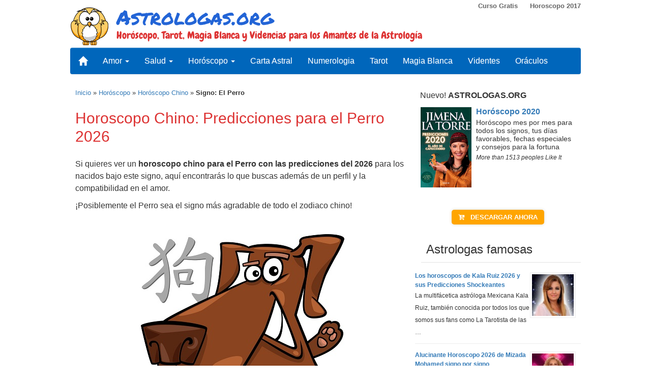

--- FILE ---
content_type: text/html; charset=UTF-8
request_url: https://astrologas.org/horoscopo/chino/perro/
body_size: 21160
content:
<!DOCTYPE html>
<html lang="es">
<head>
<meta charset="UTF-8">
<meta name="viewport" content="width=device-width, initial-scale=1">
<link rel="profile" href="https://gmpg.org/xfn/11">
<link rel="pingback" href="https://astrologas.org/xmlrpc.php">

<script>
  (function(i,s,o,g,r,a,m){i['GoogleAnalyticsObject']=r;i[r]=i[r]||function(){
  (i[r].q=i[r].q||[]).push(arguments)},i[r].l=1*new Date();a=s.createElement(o),
  m=s.getElementsByTagName(o)[0];a.async=1;a.src=g;m.parentNode.insertBefore(a,m)
  })(window,document,'script','//www.google-analytics.com/analytics.js','ga');

  ga('create', 'UA-71295151-1', 'auto');
  ga('send', 'pageview');

 //
  // Scroll tracking script
  //


jQuery(function($) {
    // Debug flag
    var debugMode = true;

    // Default time delay before checking location
    var callBackTime = 100;

    // # px before tracking a reader
    var readerLocation = 150;

    // Set some flags for tracking & execution
    var timer = 0;
    var scroller = false;
    var endContent = false;
    var didComplete = false;

    // Set some time variables to calculate reading time
    var startTime = new Date();
    var beginning = startTime.getTime();
    var totalTime = 0;
    
    // Get some information about the current page
    var pageTitle = document.title;

    // Track the aticle load
    if (!debugMode) {
        ga('send', 'event', 'Reading', 'ArticleLoaded', pageTitle, {'nonInteraction': 1});
    } else {
        alert('The page has loaded. Woohoo.');    
    }

    // Check the location and track user
    function trackLocation() {
        bottom = $(window).height() + $(window).scrollTop();
        height = $(document).height();

        // If user starts to scroll send an event
        if (bottom > readerLocation && !scroller) {
            currentTime = new Date();
            scrollStart = currentTime.getTime();
            timeToScroll = Math.round((scrollStart - beginning) / 1000);
            if (!debugMode) {
                ga('send', 'event', 'Reading', 'StartReading', pageTitle, timeToScroll, {'metric1' : timeToScroll});
            } else {
                alert('started reading ' + timeToScroll);
            }
            scroller = true;
        }

        // If user has hit the bottom of the content send an event
        if (bottom >= $('.entry-content').scrollTop() + $('.entry-content').innerHeight() && !endContent) {
            currentTime = new Date();
            contentScrollEnd = currentTime.getTime();
            timeToContentEnd = Math.round((contentScrollEnd - scrollStart) / 1000);
            if (!debugMode) {
                 if (timeToContentEnd < 60) {
                    ga('set', 'dimension5', 'Scanner'); 
                } else {
                    ga('set', 'dimension5', 'Reader'); 
                }
                ga('send', 'event', 'Reading', 'ContentBottom', pageTitle, timeToContentEnd, {'metric2' : timeToContentEnd});
            } else {
                alert('end content section '+timeToContentEnd);
            }
            endContent = true;
        }

        // If user has hit the bottom of page send an event
        if (bottom >= height && !didComplete) {
            currentTime = new Date();
            end = currentTime.getTime();
            totalTime = Math.round((end - scrollStart) / 1000);
            if (!debugMode) {
                ga('send', 'event', 'Reading', 'PageBottom', pageTitle, totalTime, {'metric3' : totalTime});
            } else {
                alert('bottom of page '+totalTime);
            }
            didComplete = true;
        }
    }

    // Track the scrolling and track location
    $(window).scroll(function() {
        if (timer) {
            clearTimeout(timer);
        }

        // Use a buffer so we don't call trackLocation too often.
        timer = setTimeout(trackLocation, callBackTime);
    });
});
</script>
<meta name='robots' content='index, follow, max-image-preview:large, max-snippet:-1, max-video-preview:-1' />

	<!-- This site is optimized with the Yoast SEO plugin v26.6 - https://yoast.com/wordpress/plugins/seo/ -->
	<title>Horoscopo Chino: Predicciones para el Perro</title>
	<meta name="description" content="Si quieres ver un horoscopo chino para el Perro aquí lo encontrarás junto a las predicciones, un perfil y la compatibilidad en el amor. ¡No te lo pierdas!" />
	<link rel="canonical" href="https://astrologas.org/horoscopo/chino/perro/" />
	<meta property="og:locale" content="es_ES" />
	<meta property="og:type" content="article" />
	<meta property="og:title" content="Horoscopo Chino: Predicciones para el Perro" />
	<meta property="og:description" content="Si quieres ver un horoscopo chino para el Perro aquí lo encontrarás junto a las predicciones, un perfil y la compatibilidad en el amor. ¡No te lo pierdas!" />
	<meta property="og:url" content="https://astrologas.org/horoscopo/chino/perro/" />
	<meta property="og:site_name" content="Astrologas.org" />
	<meta property="article:published_time" content="2015-01-11T14:43:44+00:00" />
	<meta property="article:modified_time" content="2015-08-21T15:07:04+00:00" />
	<meta property="og:image" content="https://astrologas.org/wp-content/uploads/2015/08/horoscopo-chino-perro.jpg" />
	<meta property="og:image:width" content="400" />
	<meta property="og:image:height" content="379" />
	<meta property="og:image:type" content="image/jpeg" />
	<meta name="author" content="astroonline" />
	<meta name="twitter:label1" content="Escrito por" />
	<meta name="twitter:data1" content="astroonline" />
	<meta name="twitter:label2" content="Tiempo de lectura" />
	<meta name="twitter:data2" content="2 minutos" />
	<script type="application/ld+json" class="yoast-schema-graph">{"@context":"https://schema.org","@graph":[{"@type":"Article","@id":"https://astrologas.org/horoscopo/chino/perro/#article","isPartOf":{"@id":"https://astrologas.org/horoscopo/chino/perro/"},"author":{"name":"astroonline","@id":"https://astrologas.org/#/schema/person/23a0942e505b1bddda213a40b4443962"},"headline":"Horoscopo Chino: Predicciones para el Perro 2026","datePublished":"2015-01-11T14:43:44+00:00","dateModified":"2015-08-21T15:07:04+00:00","mainEntityOfPage":{"@id":"https://astrologas.org/horoscopo/chino/perro/"},"wordCount":425,"commentCount":0,"publisher":{"@id":"https://astrologas.org/#organization"},"image":{"@id":"https://astrologas.org/horoscopo/chino/perro/#primaryimage"},"thumbnailUrl":"https://astrologas.org/wp-content/uploads/2015/08/horoscopo-chino-perro.jpg","keywords":["Perro"],"articleSection":["Horóscopo Chino"],"inLanguage":"es","potentialAction":[{"@type":"CommentAction","name":"Comment","target":["https://astrologas.org/horoscopo/chino/perro/#respond"]}]},{"@type":"WebPage","@id":"https://astrologas.org/horoscopo/chino/perro/","url":"https://astrologas.org/horoscopo/chino/perro/","name":"Horoscopo Chino: Predicciones para el Perro","isPartOf":{"@id":"https://astrologas.org/#website"},"primaryImageOfPage":{"@id":"https://astrologas.org/horoscopo/chino/perro/#primaryimage"},"image":{"@id":"https://astrologas.org/horoscopo/chino/perro/#primaryimage"},"thumbnailUrl":"https://astrologas.org/wp-content/uploads/2015/08/horoscopo-chino-perro.jpg","datePublished":"2015-01-11T14:43:44+00:00","dateModified":"2015-08-21T15:07:04+00:00","description":"Si quieres ver un horoscopo chino para el Perro aquí lo encontrarás junto a las predicciones, un perfil y la compatibilidad en el amor. ¡No te lo pierdas!","breadcrumb":{"@id":"https://astrologas.org/horoscopo/chino/perro/#breadcrumb"},"inLanguage":"es","potentialAction":[{"@type":"ReadAction","target":["https://astrologas.org/horoscopo/chino/perro/"]}]},{"@type":"ImageObject","inLanguage":"es","@id":"https://astrologas.org/horoscopo/chino/perro/#primaryimage","url":"https://astrologas.org/wp-content/uploads/2015/08/horoscopo-chino-perro.jpg","contentUrl":"https://astrologas.org/wp-content/uploads/2015/08/horoscopo-chino-perro.jpg","width":400,"height":379},{"@type":"BreadcrumbList","@id":"https://astrologas.org/horoscopo/chino/perro/#breadcrumb","itemListElement":[{"@type":"ListItem","position":1,"name":"Inicio","item":"https://astrologas.org/"},{"@type":"ListItem","position":2,"name":"Horóscopo","item":"https://astrologas.org/horoscopo/"},{"@type":"ListItem","position":3,"name":"Horóscopo Chino","item":"https://astrologas.org/horoscopo/chino/"},{"@type":"ListItem","position":4,"name":"Signo: El Perro"}]},{"@type":"WebSite","@id":"https://astrologas.org/#website","url":"https://astrologas.org/","name":"Astrologas.org","description":"Horóscopo, Tarot, Magia Blanca y Videncias para los Amantes de la Astrología","publisher":{"@id":"https://astrologas.org/#organization"},"potentialAction":[{"@type":"SearchAction","target":{"@type":"EntryPoint","urlTemplate":"https://astrologas.org/?s={search_term_string}"},"query-input":{"@type":"PropertyValueSpecification","valueRequired":true,"valueName":"search_term_string"}}],"inLanguage":"es"},{"@type":"Organization","@id":"https://astrologas.org/#organization","name":"Astrologas.org","url":"https://astrologas.org/","logo":{"@type":"ImageObject","inLanguage":"es","@id":"https://astrologas.org/#/schema/logo/image/","url":"https://astrologas.org/wp-content/uploads/2015/03/astrologas.org_.logo75x75.gif","contentUrl":"https://astrologas.org/wp-content/uploads/2015/03/astrologas.org_.logo75x75.gif","width":75,"height":75,"caption":"Astrologas.org"},"image":{"@id":"https://astrologas.org/#/schema/logo/image/"}},{"@type":"Person","@id":"https://astrologas.org/#/schema/person/23a0942e505b1bddda213a40b4443962","name":"astroonline","image":{"@type":"ImageObject","inLanguage":"es","@id":"https://astrologas.org/#/schema/person/image/","url":"https://secure.gravatar.com/avatar/b2ae469ec627e6afd8d6423dd198ec25c7e94019bd39f61bba3d0fa9199a85f7?s=96&d=identicon&r=g","contentUrl":"https://secure.gravatar.com/avatar/b2ae469ec627e6afd8d6423dd198ec25c7e94019bd39f61bba3d0fa9199a85f7?s=96&d=identicon&r=g","caption":"astroonline"},"url":"https://astrologas.org/author/astroonline/"}]}</script>
	<!-- / Yoast SEO plugin. -->


<link rel='dns-prefetch' href='//maxcdn.bootstrapcdn.com' />
<link rel='dns-prefetch' href='//fonts.googleapis.com' />
<link rel="alternate" type="application/rss+xml" title="Astrologas.org &raquo; Feed" href="https://astrologas.org/feed/" />
<link rel="alternate" type="application/rss+xml" title="Astrologas.org &raquo; Feed de los comentarios" href="https://astrologas.org/comments/feed/" />
<link rel="alternate" type="application/rss+xml" title="Astrologas.org &raquo; Comentario Horoscopo Chino: Predicciones para  el Perro 2026 del feed" href="https://astrologas.org/horoscopo/chino/perro/feed/" />
<link rel="alternate" title="oEmbed (JSON)" type="application/json+oembed" href="https://astrologas.org/wp-json/oembed/1.0/embed?url=https%3A%2F%2Fastrologas.org%2Fhoroscopo%2Fchino%2Fperro%2F" />
<link rel="alternate" title="oEmbed (XML)" type="text/xml+oembed" href="https://astrologas.org/wp-json/oembed/1.0/embed?url=https%3A%2F%2Fastrologas.org%2Fhoroscopo%2Fchino%2Fperro%2F&#038;format=xml" />
<style id='wp-img-auto-sizes-contain-inline-css' type='text/css'>
img:is([sizes=auto i],[sizes^="auto," i]){contain-intrinsic-size:3000px 1500px}
/*# sourceURL=wp-img-auto-sizes-contain-inline-css */
</style>
<link rel='stylesheet' id='wplike2get-css' href='https://astrologas.org/wp-content/plugins/wplike2get/css/wplike2get.min.css' type='text/css' media='all' />
<link rel='stylesheet' id='snp_styles_reset-css' href='https://astrologas.org/wp-content/plugins/arscode-ninja-popups/themes/reset.min.css' type='text/css' media='all' />
<link rel='stylesheet' id='snp_styles_builder-css' href='https://astrologas.org/wp-content/plugins/arscode-ninja-popups/themes/builder/style.css' type='text/css' media='all' />
<link rel='stylesheet' id='fancybox2-css' href='https://astrologas.org/wp-content/plugins/arscode-ninja-popups/fancybox2/jquery.fancybox.min.css' type='text/css' media='all' />
<link rel='stylesheet' id='snp_styles_theme2-css' href='https://astrologas.org/wp-content/plugins/arscode-ninja-popups/themes/theme2/css/style.css' type='text/css' media='all' />
<style id='wp-emoji-styles-inline-css' type='text/css'>

	img.wp-smiley, img.emoji {
		display: inline !important;
		border: none !important;
		box-shadow: none !important;
		height: 1em !important;
		width: 1em !important;
		margin: 0 0.07em !important;
		vertical-align: -0.1em !important;
		background: none !important;
		padding: 0 !important;
	}
/*# sourceURL=wp-emoji-styles-inline-css */
</style>
<style id='wp-block-library-inline-css' type='text/css'>
:root{--wp-block-synced-color:#7a00df;--wp-block-synced-color--rgb:122,0,223;--wp-bound-block-color:var(--wp-block-synced-color);--wp-editor-canvas-background:#ddd;--wp-admin-theme-color:#007cba;--wp-admin-theme-color--rgb:0,124,186;--wp-admin-theme-color-darker-10:#006ba1;--wp-admin-theme-color-darker-10--rgb:0,107,160.5;--wp-admin-theme-color-darker-20:#005a87;--wp-admin-theme-color-darker-20--rgb:0,90,135;--wp-admin-border-width-focus:2px}@media (min-resolution:192dpi){:root{--wp-admin-border-width-focus:1.5px}}.wp-element-button{cursor:pointer}:root .has-very-light-gray-background-color{background-color:#eee}:root .has-very-dark-gray-background-color{background-color:#313131}:root .has-very-light-gray-color{color:#eee}:root .has-very-dark-gray-color{color:#313131}:root .has-vivid-green-cyan-to-vivid-cyan-blue-gradient-background{background:linear-gradient(135deg,#00d084,#0693e3)}:root .has-purple-crush-gradient-background{background:linear-gradient(135deg,#34e2e4,#4721fb 50%,#ab1dfe)}:root .has-hazy-dawn-gradient-background{background:linear-gradient(135deg,#faaca8,#dad0ec)}:root .has-subdued-olive-gradient-background{background:linear-gradient(135deg,#fafae1,#67a671)}:root .has-atomic-cream-gradient-background{background:linear-gradient(135deg,#fdd79a,#004a59)}:root .has-nightshade-gradient-background{background:linear-gradient(135deg,#330968,#31cdcf)}:root .has-midnight-gradient-background{background:linear-gradient(135deg,#020381,#2874fc)}:root{--wp--preset--font-size--normal:16px;--wp--preset--font-size--huge:42px}.has-regular-font-size{font-size:1em}.has-larger-font-size{font-size:2.625em}.has-normal-font-size{font-size:var(--wp--preset--font-size--normal)}.has-huge-font-size{font-size:var(--wp--preset--font-size--huge)}.has-text-align-center{text-align:center}.has-text-align-left{text-align:left}.has-text-align-right{text-align:right}.has-fit-text{white-space:nowrap!important}#end-resizable-editor-section{display:none}.aligncenter{clear:both}.items-justified-left{justify-content:flex-start}.items-justified-center{justify-content:center}.items-justified-right{justify-content:flex-end}.items-justified-space-between{justify-content:space-between}.screen-reader-text{border:0;clip-path:inset(50%);height:1px;margin:-1px;overflow:hidden;padding:0;position:absolute;width:1px;word-wrap:normal!important}.screen-reader-text:focus{background-color:#ddd;clip-path:none;color:#444;display:block;font-size:1em;height:auto;left:5px;line-height:normal;padding:15px 23px 14px;text-decoration:none;top:5px;width:auto;z-index:100000}html :where(.has-border-color){border-style:solid}html :where([style*=border-top-color]){border-top-style:solid}html :where([style*=border-right-color]){border-right-style:solid}html :where([style*=border-bottom-color]){border-bottom-style:solid}html :where([style*=border-left-color]){border-left-style:solid}html :where([style*=border-width]){border-style:solid}html :where([style*=border-top-width]){border-top-style:solid}html :where([style*=border-right-width]){border-right-style:solid}html :where([style*=border-bottom-width]){border-bottom-style:solid}html :where([style*=border-left-width]){border-left-style:solid}html :where(img[class*=wp-image-]){height:auto;max-width:100%}:where(figure){margin:0 0 1em}html :where(.is-position-sticky){--wp-admin--admin-bar--position-offset:var(--wp-admin--admin-bar--height,0px)}@media screen and (max-width:600px){html :where(.is-position-sticky){--wp-admin--admin-bar--position-offset:0px}}

/*# sourceURL=wp-block-library-inline-css */
</style><style id='wp-block-paragraph-inline-css' type='text/css'>
.is-small-text{font-size:.875em}.is-regular-text{font-size:1em}.is-large-text{font-size:2.25em}.is-larger-text{font-size:3em}.has-drop-cap:not(:focus):first-letter{float:left;font-size:8.4em;font-style:normal;font-weight:100;line-height:.68;margin:.05em .1em 0 0;text-transform:uppercase}body.rtl .has-drop-cap:not(:focus):first-letter{float:none;margin-left:.1em}p.has-drop-cap.has-background{overflow:hidden}:root :where(p.has-background){padding:1.25em 2.375em}:where(p.has-text-color:not(.has-link-color)) a{color:inherit}p.has-text-align-left[style*="writing-mode:vertical-lr"],p.has-text-align-right[style*="writing-mode:vertical-rl"]{rotate:180deg}
/*# sourceURL=https://astrologas.org/wp-includes/blocks/paragraph/style.min.css */
</style>
<style id='global-styles-inline-css' type='text/css'>
:root{--wp--preset--aspect-ratio--square: 1;--wp--preset--aspect-ratio--4-3: 4/3;--wp--preset--aspect-ratio--3-4: 3/4;--wp--preset--aspect-ratio--3-2: 3/2;--wp--preset--aspect-ratio--2-3: 2/3;--wp--preset--aspect-ratio--16-9: 16/9;--wp--preset--aspect-ratio--9-16: 9/16;--wp--preset--color--black: #000000;--wp--preset--color--cyan-bluish-gray: #abb8c3;--wp--preset--color--white: #ffffff;--wp--preset--color--pale-pink: #f78da7;--wp--preset--color--vivid-red: #cf2e2e;--wp--preset--color--luminous-vivid-orange: #ff6900;--wp--preset--color--luminous-vivid-amber: #fcb900;--wp--preset--color--light-green-cyan: #7bdcb5;--wp--preset--color--vivid-green-cyan: #00d084;--wp--preset--color--pale-cyan-blue: #8ed1fc;--wp--preset--color--vivid-cyan-blue: #0693e3;--wp--preset--color--vivid-purple: #9b51e0;--wp--preset--gradient--vivid-cyan-blue-to-vivid-purple: linear-gradient(135deg,rgb(6,147,227) 0%,rgb(155,81,224) 100%);--wp--preset--gradient--light-green-cyan-to-vivid-green-cyan: linear-gradient(135deg,rgb(122,220,180) 0%,rgb(0,208,130) 100%);--wp--preset--gradient--luminous-vivid-amber-to-luminous-vivid-orange: linear-gradient(135deg,rgb(252,185,0) 0%,rgb(255,105,0) 100%);--wp--preset--gradient--luminous-vivid-orange-to-vivid-red: linear-gradient(135deg,rgb(255,105,0) 0%,rgb(207,46,46) 100%);--wp--preset--gradient--very-light-gray-to-cyan-bluish-gray: linear-gradient(135deg,rgb(238,238,238) 0%,rgb(169,184,195) 100%);--wp--preset--gradient--cool-to-warm-spectrum: linear-gradient(135deg,rgb(74,234,220) 0%,rgb(151,120,209) 20%,rgb(207,42,186) 40%,rgb(238,44,130) 60%,rgb(251,105,98) 80%,rgb(254,248,76) 100%);--wp--preset--gradient--blush-light-purple: linear-gradient(135deg,rgb(255,206,236) 0%,rgb(152,150,240) 100%);--wp--preset--gradient--blush-bordeaux: linear-gradient(135deg,rgb(254,205,165) 0%,rgb(254,45,45) 50%,rgb(107,0,62) 100%);--wp--preset--gradient--luminous-dusk: linear-gradient(135deg,rgb(255,203,112) 0%,rgb(199,81,192) 50%,rgb(65,88,208) 100%);--wp--preset--gradient--pale-ocean: linear-gradient(135deg,rgb(255,245,203) 0%,rgb(182,227,212) 50%,rgb(51,167,181) 100%);--wp--preset--gradient--electric-grass: linear-gradient(135deg,rgb(202,248,128) 0%,rgb(113,206,126) 100%);--wp--preset--gradient--midnight: linear-gradient(135deg,rgb(2,3,129) 0%,rgb(40,116,252) 100%);--wp--preset--font-size--small: 13px;--wp--preset--font-size--medium: 20px;--wp--preset--font-size--large: 36px;--wp--preset--font-size--x-large: 42px;--wp--preset--spacing--20: 0.44rem;--wp--preset--spacing--30: 0.67rem;--wp--preset--spacing--40: 1rem;--wp--preset--spacing--50: 1.5rem;--wp--preset--spacing--60: 2.25rem;--wp--preset--spacing--70: 3.38rem;--wp--preset--spacing--80: 5.06rem;--wp--preset--shadow--natural: 6px 6px 9px rgba(0, 0, 0, 0.2);--wp--preset--shadow--deep: 12px 12px 50px rgba(0, 0, 0, 0.4);--wp--preset--shadow--sharp: 6px 6px 0px rgba(0, 0, 0, 0.2);--wp--preset--shadow--outlined: 6px 6px 0px -3px rgb(255, 255, 255), 6px 6px rgb(0, 0, 0);--wp--preset--shadow--crisp: 6px 6px 0px rgb(0, 0, 0);}:where(.is-layout-flex){gap: 0.5em;}:where(.is-layout-grid){gap: 0.5em;}body .is-layout-flex{display: flex;}.is-layout-flex{flex-wrap: wrap;align-items: center;}.is-layout-flex > :is(*, div){margin: 0;}body .is-layout-grid{display: grid;}.is-layout-grid > :is(*, div){margin: 0;}:where(.wp-block-columns.is-layout-flex){gap: 2em;}:where(.wp-block-columns.is-layout-grid){gap: 2em;}:where(.wp-block-post-template.is-layout-flex){gap: 1.25em;}:where(.wp-block-post-template.is-layout-grid){gap: 1.25em;}.has-black-color{color: var(--wp--preset--color--black) !important;}.has-cyan-bluish-gray-color{color: var(--wp--preset--color--cyan-bluish-gray) !important;}.has-white-color{color: var(--wp--preset--color--white) !important;}.has-pale-pink-color{color: var(--wp--preset--color--pale-pink) !important;}.has-vivid-red-color{color: var(--wp--preset--color--vivid-red) !important;}.has-luminous-vivid-orange-color{color: var(--wp--preset--color--luminous-vivid-orange) !important;}.has-luminous-vivid-amber-color{color: var(--wp--preset--color--luminous-vivid-amber) !important;}.has-light-green-cyan-color{color: var(--wp--preset--color--light-green-cyan) !important;}.has-vivid-green-cyan-color{color: var(--wp--preset--color--vivid-green-cyan) !important;}.has-pale-cyan-blue-color{color: var(--wp--preset--color--pale-cyan-blue) !important;}.has-vivid-cyan-blue-color{color: var(--wp--preset--color--vivid-cyan-blue) !important;}.has-vivid-purple-color{color: var(--wp--preset--color--vivid-purple) !important;}.has-black-background-color{background-color: var(--wp--preset--color--black) !important;}.has-cyan-bluish-gray-background-color{background-color: var(--wp--preset--color--cyan-bluish-gray) !important;}.has-white-background-color{background-color: var(--wp--preset--color--white) !important;}.has-pale-pink-background-color{background-color: var(--wp--preset--color--pale-pink) !important;}.has-vivid-red-background-color{background-color: var(--wp--preset--color--vivid-red) !important;}.has-luminous-vivid-orange-background-color{background-color: var(--wp--preset--color--luminous-vivid-orange) !important;}.has-luminous-vivid-amber-background-color{background-color: var(--wp--preset--color--luminous-vivid-amber) !important;}.has-light-green-cyan-background-color{background-color: var(--wp--preset--color--light-green-cyan) !important;}.has-vivid-green-cyan-background-color{background-color: var(--wp--preset--color--vivid-green-cyan) !important;}.has-pale-cyan-blue-background-color{background-color: var(--wp--preset--color--pale-cyan-blue) !important;}.has-vivid-cyan-blue-background-color{background-color: var(--wp--preset--color--vivid-cyan-blue) !important;}.has-vivid-purple-background-color{background-color: var(--wp--preset--color--vivid-purple) !important;}.has-black-border-color{border-color: var(--wp--preset--color--black) !important;}.has-cyan-bluish-gray-border-color{border-color: var(--wp--preset--color--cyan-bluish-gray) !important;}.has-white-border-color{border-color: var(--wp--preset--color--white) !important;}.has-pale-pink-border-color{border-color: var(--wp--preset--color--pale-pink) !important;}.has-vivid-red-border-color{border-color: var(--wp--preset--color--vivid-red) !important;}.has-luminous-vivid-orange-border-color{border-color: var(--wp--preset--color--luminous-vivid-orange) !important;}.has-luminous-vivid-amber-border-color{border-color: var(--wp--preset--color--luminous-vivid-amber) !important;}.has-light-green-cyan-border-color{border-color: var(--wp--preset--color--light-green-cyan) !important;}.has-vivid-green-cyan-border-color{border-color: var(--wp--preset--color--vivid-green-cyan) !important;}.has-pale-cyan-blue-border-color{border-color: var(--wp--preset--color--pale-cyan-blue) !important;}.has-vivid-cyan-blue-border-color{border-color: var(--wp--preset--color--vivid-cyan-blue) !important;}.has-vivid-purple-border-color{border-color: var(--wp--preset--color--vivid-purple) !important;}.has-vivid-cyan-blue-to-vivid-purple-gradient-background{background: var(--wp--preset--gradient--vivid-cyan-blue-to-vivid-purple) !important;}.has-light-green-cyan-to-vivid-green-cyan-gradient-background{background: var(--wp--preset--gradient--light-green-cyan-to-vivid-green-cyan) !important;}.has-luminous-vivid-amber-to-luminous-vivid-orange-gradient-background{background: var(--wp--preset--gradient--luminous-vivid-amber-to-luminous-vivid-orange) !important;}.has-luminous-vivid-orange-to-vivid-red-gradient-background{background: var(--wp--preset--gradient--luminous-vivid-orange-to-vivid-red) !important;}.has-very-light-gray-to-cyan-bluish-gray-gradient-background{background: var(--wp--preset--gradient--very-light-gray-to-cyan-bluish-gray) !important;}.has-cool-to-warm-spectrum-gradient-background{background: var(--wp--preset--gradient--cool-to-warm-spectrum) !important;}.has-blush-light-purple-gradient-background{background: var(--wp--preset--gradient--blush-light-purple) !important;}.has-blush-bordeaux-gradient-background{background: var(--wp--preset--gradient--blush-bordeaux) !important;}.has-luminous-dusk-gradient-background{background: var(--wp--preset--gradient--luminous-dusk) !important;}.has-pale-ocean-gradient-background{background: var(--wp--preset--gradient--pale-ocean) !important;}.has-electric-grass-gradient-background{background: var(--wp--preset--gradient--electric-grass) !important;}.has-midnight-gradient-background{background: var(--wp--preset--gradient--midnight) !important;}.has-small-font-size{font-size: var(--wp--preset--font-size--small) !important;}.has-medium-font-size{font-size: var(--wp--preset--font-size--medium) !important;}.has-large-font-size{font-size: var(--wp--preset--font-size--large) !important;}.has-x-large-font-size{font-size: var(--wp--preset--font-size--x-large) !important;}
/*# sourceURL=global-styles-inline-css */
</style>

<style id='classic-theme-styles-inline-css' type='text/css'>
/*! This file is auto-generated */
.wp-block-button__link{color:#fff;background-color:#32373c;border-radius:9999px;box-shadow:none;text-decoration:none;padding:calc(.667em + 2px) calc(1.333em + 2px);font-size:1.125em}.wp-block-file__button{background:#32373c;color:#fff;text-decoration:none}
/*# sourceURL=/wp-includes/css/classic-themes.min.css */
</style>
<link rel='stylesheet' id='contact-form-7-css' href='https://astrologas.org/wp-content/plugins/contact-form-7/includes/css/styles.css' type='text/css' media='all' />
<link rel='stylesheet' id='sh4mkts-font-awesome-cdn-css' href='//maxcdn.bootstrapcdn.com/font-awesome/4.5.0/css/font-awesome.min.css' type='text/css' media='all' />
<link rel='stylesheet' id='sh4mkts-shortcode-styles-css' href='https://astrologas.org/wp-content/plugins/shortcodes-for-marketers/sh4mkts-style.css' type='text/css' media='all' />
<link rel='stylesheet' id='spba-animate-css' href='https://astrologas.org/wp-content/plugins/so-page-builder-animate/css/animate.min.css' type='text/css' media='all' />
<link rel='stylesheet' id='petrux-style-css' href='https://astrologas.org/wp-content/themes/PetruxFramework/style.css' type='text/css' media='all' />
<link rel='stylesheet' id='petrux_layout-css' href='https://astrologas.org/wp-content/themes/PetruxFramework/layouts/content-sidebar.css' type='text/css' media='all' />
<link rel='stylesheet' id='petrux_style-css' href='https://astrologas.org/wp-content/themes/PetruxFramework/styles/clean-style.css' type='text/css' media='all' />
<link rel='stylesheet' id='petrux_bootstrap-css' href='https://astrologas.org/wp-content/themes/PetruxFramework/library/bootstrap/css/bootstrap.min.css' type='text/css' media='all' />
<link rel='stylesheet' id='petrux_bootstraptheme-css' href='https://astrologas.org/wp-content/themes/PetruxFramework/library/bootstrap/css/bootstrap-theme.min.css' type='text/css' media='all' />
<link rel='stylesheet' id='tf-compiled-options-petrux-css' href='https://astrologas.org/wp-content/uploads/titan-framework-petrux-css.css' type='text/css' media='all' />
<link rel='stylesheet' id='tf-google-webfont-permanent-marker-css' href='//fonts.googleapis.com/css?family=Permanent+Marker%3A400&#038;subset=latin%2Clatin-ext&#038;ver=6.9' type='text/css' media='all' />
<link rel='stylesheet' id='tf-google-webfont-chewy-css' href='//fonts.googleapis.com/css?family=Chewy%3A400&#038;subset=latin%2Clatin-ext&#038;ver=6.9' type='text/css' media='all' />
<script type="text/javascript" src="https://astrologas.org/wp-includes/js/jquery/jquery.min.js" id="jquery-core-js"></script>
<script type="text/javascript" src="https://astrologas.org/wp-includes/js/jquery/jquery-migrate.min.js" id="jquery-migrate-js"></script>
<script type="text/javascript" src="https://astrologas.org/wp-content/themes/PetruxFramework/js/bootstrap2wp.js" id="petrux_bootstrap2wp-js"></script>
<link rel="https://api.w.org/" href="https://astrologas.org/wp-json/" /><link rel="alternate" title="JSON" type="application/json" href="https://astrologas.org/wp-json/wp/v2/posts/1970" /><link rel="EditURI" type="application/rsd+xml" title="RSD" href="https://astrologas.org/xmlrpc.php?rsd" />
<meta name="generator" content="WordPress 6.9" />
<link rel='shortlink' href='https://astrologas.org/?p=1970' />
        <script type="text/javascript">
            (function () {
                window.lsow_fs = {can_use_premium_code: false};
            })();
        </script>
        <link rel='stylesheet' id='rpwe-style-css' href='https://astrologas.org/wp-content/plugins/recent-posts-widget-extended/assets/css/rpwe-frontend.css' type='text/css' media='all' />
<link rel='stylesheet' id='font-Open+Sans-css' href='//fonts.googleapis.com/css?family=Open+Sans&#038;ver=6.9' type='text/css' media='all' />
<link rel='stylesheet' id='font-awesome-css' href='https://astrologas.org/wp-content/plugins/arscode-ninja-popups/font-awesome/css/font-awesome.min.css' type='text/css' media='all' />
</head>

<body class="wp-singular post-template-default single single-post postid-1970 single-format-standard wp-theme-PetruxFramework">
<!-- Google Tag Manager -->
<noscript><iframe src="//www.googletagmanager.com/ns.html?id=GTM-5LCBPW"
height="0" width="0" style="display:none;visibility:hidden"></iframe></noscript>
<script>(function(w,d,s,l,i){w[l]=w[l]||[];w[l].push({'gtm.start':
new Date().getTime(),event:'gtm.js'});var f=d.getElementsByTagName(s)[0],
j=d.createElement(s),dl=l!='dataLayer'?'&l='+l:'';j.async=true;j.src=
'//www.googletagmanager.com/gtm.js?id='+i+dl;f.parentNode.insertBefore(j,f);
})(window,document,'script','dataLayer','GTM-5LCBPW');</script>
<!-- End Google Tag Manager -->


		<div class="upperMenu">
			<div class="menu-secundario-container"><ul id="menu-secundario" class="menu"><li id="menu-item-1835" class="menu-item menu-item-type-post_type menu-item-object-page menu-item-1835"><a href="https://astrologas.org/curso-magia-blanca-gratis-online/">Curso Gratis</a></li>
<li id="menu-item-2052" class="menu-item menu-item-type-custom menu-item-object-custom menu-item-2052"><a href="http://horoscopopersonal.com/">Horoscopo 2017</a></li>
</ul></div>		</div>
	
<div id="page" class="hfeed site">
	<a class="skip-link screen-reader-text" href="#content">Skip to content</a>

	<header id="masthead" class="site-header" role="banner">
	
		<!-- Logo -->
				
		<div class="site-logo">
							<a href="https://astrologas.org/" rel="home">	
					<img src="https://astrologas.org/wp-content/uploads/2015/03/astrologas.org_.logo75x75.gif" alt="Astrologas.org" />
				</a>
					</div>	
	
		<!-- Background Image -->
		<div class="site-branding"  >
		
			<h1 class="site-title"><a href="https://astrologas.org/" rel="home">Astrologas.org</a></h1>
			<h2 class="site-description">Horóscopo, Tarot, Magia Blanca y Videncias para los Amantes de la Astrología</h2>
		</div>


<!-- NavWalker  -->		
<nav class="navbar navbar-primary" role="navigation">
  <div class="container-fluid">
    <!-- Brand and toggle get grouped for better mobile display -->
    <div class="navbar-header">
      <button type="button" class="navbar-toggle" data-toggle="collapse" data-target="#bs-example-navbar-collapse-1">
        <span class="sr-only">Toggle navigation</span>
        <span class="icon-bar"></span>
        <span class="icon-bar"></span>
        <span class="icon-bar"></span>
      </button>
      <a class="navbar-brand" href="https://astrologas.org">
                <span class="glyphicon glyphicon-home" aria-hidden="true"></span>
            </a>
    </div>

        <div id="bs-example-navbar-collapse-1" class="collapse navbar-collapse"><ul id="menu-ppal" class="nav navbar-nav"><li id="menu-item-1678" class="menu-item menu-item-type-taxonomy menu-item-object-category menu-item-has-children menu-item-1678 dropdown"><a title="Amor" href="#" data-toggle="dropdown" class="dropdown-toggle" aria-haspopup="true">Amor <span class="caret"></span></a>
<ul role="menu" class=" dropdown-menu">
	<li id="menu-item-1734" class="menu-item menu-item-type-taxonomy menu-item-object-category menu-item-1734"><a title="Compatibilidad" href="https://astrologas.org/amor/compatibilidad/">Compatibilidad</a></li>
	<li id="menu-item-1735" class="menu-item menu-item-type-taxonomy menu-item-object-category menu-item-1735"><a title="Encontrar Pareja" href="https://astrologas.org/amor/encontrarpareja/">Encontrar Pareja</a></li>
	<li id="menu-item-1736" class="menu-item menu-item-type-taxonomy menu-item-object-category menu-item-1736"><a title="Recuperar mi Ex" href="https://astrologas.org/amor/recuperarex/">Recuperar mi Ex</a></li>
	<li id="menu-item-2374" class="menu-item menu-item-type-post_type menu-item-object-post menu-item-2374"><a title="Horoscopo del Amor" href="https://astrologas.org/horoscopo/occidental/sonia-benedek/">Horoscopo del Amor</a></li>
	<li id="menu-item-2376" class="menu-item menu-item-type-post_type menu-item-object-post menu-item-2376"><a title="Tarot del Amor" href="https://astrologas.org/oraculos/carta-de-tarot-del-amor/">Tarot del Amor</a></li>
	<li id="menu-item-2542" class="menu-item menu-item-type-post_type menu-item-object-post menu-item-2542"><a title="Astro-Compatibilidad" href="https://astrologas.org/oraculos/compatibilidad-signos-zodiaco-amor/">Astro-Compatibilidad</a></li>
</ul>
</li>
<li id="menu-item-2218" class="menu-item menu-item-type-taxonomy menu-item-object-category menu-item-has-children menu-item-2218 dropdown"><a title="Salud" href="#" data-toggle="dropdown" class="dropdown-toggle" aria-haspopup="true">Salud <span class="caret"></span></a>
<ul role="menu" class=" dropdown-menu">
	<li id="menu-item-2377" class="menu-item menu-item-type-post_type menu-item-object-post menu-item-2377"><a title="Bajar de peso" href="https://astrologas.org/salud/guia-dieta-paleo/">Bajar de peso</a></li>
</ul>
</li>
<li id="menu-item-1728" class="menu-item menu-item-type-taxonomy menu-item-object-category current-post-ancestor menu-item-has-children menu-item-1728 dropdown"><a title="Horóscopo" href="#" data-toggle="dropdown" class="dropdown-toggle" aria-haspopup="true">Horóscopo <span class="caret"></span></a>
<ul role="menu" class=" dropdown-menu">
	<li id="menu-item-1729" class="menu-item menu-item-type-taxonomy menu-item-object-category menu-item-1729"><a title="Horoscopo Anual" href="https://astrologas.org/horoscopo/anual/">Horoscopo Anual</a></li>
	<li id="menu-item-1732" class="menu-item menu-item-type-taxonomy menu-item-object-category menu-item-1732"><a title="Horóscopo Occidental" href="https://astrologas.org/horoscopo/occidental/">Horóscopo Occidental</a></li>
	<li id="menu-item-1733" class="menu-item menu-item-type-taxonomy menu-item-object-category menu-item-1733"><a title="Signos del Zodiaco" href="https://astrologas.org/horoscopo/signo/">Signos del Zodiaco</a></li>
	<li id="menu-item-1730" class="menu-item menu-item-type-taxonomy menu-item-object-category current-post-ancestor current-menu-parent current-post-parent menu-item-1730"><a title="Horóscopo Chino" href="https://astrologas.org/horoscopo/chino/">Horóscopo Chino</a></li>
	<li id="menu-item-1731" class="menu-item menu-item-type-taxonomy menu-item-object-category menu-item-1731"><a title="Horóscopo Maya" href="https://astrologas.org/horoscopo/maya/">Horóscopo Maya</a></li>
</ul>
</li>
<li id="menu-item-1743" class="menu-item menu-item-type-taxonomy menu-item-object-category menu-item-1743"><a title="Carta Astral" href="https://astrologas.org/cartaastral/">Carta Astral</a></li>
<li id="menu-item-1681" class="menu-item menu-item-type-taxonomy menu-item-object-category menu-item-1681"><a title="Numerologia" href="https://astrologas.org/numerologia/">Numerologia</a></li>
<li id="menu-item-1683" class="menu-item menu-item-type-taxonomy menu-item-object-category menu-item-1683"><a title="Tarot" href="https://astrologas.org/tarot/">Tarot</a></li>
<li id="menu-item-1680" class="menu-item menu-item-type-taxonomy menu-item-object-category menu-item-1680"><a title="Magia Blanca" href="https://astrologas.org/magiablanca/">Magia Blanca</a></li>
<li id="menu-item-1684" class="menu-item menu-item-type-taxonomy menu-item-object-category menu-item-1684"><a title="Videntes" href="https://astrologas.org/videntes/">Videntes</a></li>
<li id="menu-item-1682" class="menu-item menu-item-type-taxonomy menu-item-object-category menu-item-1682"><a title="Oráculos" href="https://astrologas.org/oraculos/">Oráculos</a></li>
</ul></div>    </div>
</nav>
		
		
	</header><!-- #masthead -->

	<div id="content" class="site-content">
	

	
	
	
		
			
	
	

	<div id="primary" class="content-area">
		<main id="main" class="site-main" role="main">

		
			
<article id="post-1970" class="post-1970 post type-post status-publish format-standard has-post-thumbnail hentry category-chino tag-perro">


			<div id="secondary" class="widget-area" role="complementary">
					</div>
	
	<p id="breadcrumbs"><span><span><a href="https://astrologas.org/">Inicio</a></span> » <span><a href="https://astrologas.org/horoscopo/">Horóscopo</a></span> » <span><a href="https://astrologas.org/horoscopo/chino/">Horóscopo Chino</a></span> » <span class="breadcrumb_last" aria-current="page"><strong>Signo: El Perro</strong></span></span></p>
	<header class="entry-header">
		<h1 class="entry-title">Horoscopo Chino: Predicciones para  el Perro 2026</h1>
						
	</header><!-- .entry-header -->

	<div class="entry-content">
		<p>Si quieres ver un <strong>horoscopo chino para el Perro con las predicciones del 2026</strong> para los nacidos bajo este signo, aquí encontrarás lo que buscas además de un perfil y la compatibilidad en el amor.</p>
<p>¡Posiblemente el Perro sea el signo más agradable de todo el zodiaco chino!</p>
<p><span id="more-1970"></span></p>
<p>&nbsp;</p>
<p><img fetchpriority="high" decoding="async" class="aligncenter size-full wp-image-1971" src="https://astrologas.org/wp-content/uploads/2015/08/horoscopo-chino-perro.jpg" alt="horoscopo-chino-perro-2026" width="400" height="379" srcset="https://astrologas.org/wp-content/uploads/2015/08/horoscopo-chino-perro.jpg 400w, https://astrologas.org/wp-content/uploads/2015/08/horoscopo-chino-perro-300x284.jpg 300w" sizes="(max-width: 400px) 100vw, 400px" /></p>
<p>&nbsp;</p>
<h2 style="text-align: center;">Horoscopo Chino Perro 2026</h2>
<p>&nbsp;</p>
<p>Una persona nacida en el año del Perro es sincera, inteligente y directa. Tiene un profundo sentimiento de lealtad. Suelen animados y atractivos y ejercen gran atracción sexual.</p>
<p>&nbsp;</p>
<h2>Años del perro</h2>
<p>1922, 1934, 1946, 1958, 1970, 1982, 1994, 2006.</p>
<p>&nbsp;</p>
<h2>El Perro: Hechos</h2>
<p style="padding-left: 30px;"><strong>Nombre chino</strong>: Gou</p>
<p style="padding-left: 30px;"><strong>Hora de influencia</strong>: entre las 19:00 y las 21:00 de la tarde</p>
<p style="padding-left: 30px;"><strong>Punto cardinal</strong>: Oeste &#8211; Noroeste</p>
<p style="padding-left: 30px;"><strong>Estación del año</strong>: final del Otoño</p>
<p style="padding-left: 30px;"><strong>Mes de influencia</strong>: Octubre</p>
<p style="padding-left: 30px;"><strong>Elemento</strong>: Tierra</p>
<p style="padding-left: 30px;"><strong>Aspecto</strong>: yin</p>
<p style="padding-left: 30px;"><strong>Piedra</strong>: Diamante</p>
<p style="padding-left: 30px;"><strong>Planeta</strong>: Saturno</p>
<p style="padding-left: 30px;"><strong>Color</strong>: Azul marino, naranja y rojo</p>
<p style="padding-left: 30px;"><strong>Signo del zodiaco equivalente</strong>: Libra</p>
<p>&nbsp;</p>
<h2>Keywords del Perro</h2>
<p><span style="line-height: 1.5;">Leal, honesto, modesto, elocuente, inteligente, versátil, juguetón, bondadoso, fiel, obediente, instintivo y organizador</span></p>
<p>&nbsp;</p>
<h2>Predicciones 2026 para el Perro</h2>
<blockquote><p>La importancia de los otros</p></blockquote>
<p>Este año será necesario prestar atención a tus relaciones personales más estrechas, como pareja, socios, etc. Muchas cosas pueden cambiar en este sentido, puesto que entras en un nuevo ciclo que será prometedor y en el que pueden salir nuevas y grandes relaciones, acuerdos o contratos.</p>
<p>Sin embargo, ese nuevo ciclo también puede estar motivado por un cambio de estatus en tus relaciones, donde los temas legales o jurídicos tengan su importancia. Además de las relaciones en sí, deberás poner al día todo cuanto atañe a recursos compartidos, tanto en plan privado como respecto a bancos, hacienda, etc.</p>
<p>&nbsp;</p>
<h2>Compatibilidad del Perro</h2>
<p>Aunque los Perros son dignos de confianza, tienen problemas para confiar en otros. Puede tomar mucho tiempo antes de que un Perro se sienta a gusto con otra persona.</p>
<p>Pero cuando lo hacen, son muy leales a sus parejas y muy honestos con sus sentimientos a la vez que románticos.</p>
<p>Los nacidos bajo el signo del Perro son compatibles con el Caballo y el Tigre.</p>
<p>&nbsp;</p>
<h2>¿Tu eres del signo chino de la Perro?</h2>
<p>Cuéntanos qué se siente ser del signo de la Perro en el horoscopo chino y por qué estás orgulloso de ser Perro.</p>
<p>Comparte este post con tus amigos de las redes sociales para que todos sepan cual es tu signo en el horóscopo chino.</p>
<p>&nbsp;</p>
<p>&nbsp;</p>
<p>&nbsp;</p>
<p>&nbsp;</p>
			</div><!-- .entry-content -->

	<footer class="entry-footer">
		<span class="cat-links">Posted in <a href="https://astrologas.org/horoscopo/chino/" rel="category tag">Horóscopo Chino</a></span></br><span class="tags-links">Tagged <a href="https://astrologas.org/tag/perro/" rel="tag">Perro</a></span>	</footer><!-- .entry-footer -->
</article><!-- #post-## -->

<div id="rpwe_widget-5" class="widget rpwe_widget recent-posts-extended"><h1 class="widget-title">Recomendados para Ti</h1><div  class="rpwe-block"><ul class="rpwe-ul"><li class="rpwe-li rpwe-clearfix"><a class="rpwe-img" href="https://astrologas.org/horoscopo/horoscopo-2018-gratis/" target="_self"><img class="rpwe-alignleft rpwe-thumb" src="https://astrologas.org/wp-content/uploads/2017/11/horoscopo-2018-gratis-astrologasorg-120x120.png" alt="Horoscopo 2018 Gratis SOLO HOY!" height="120" width="120" loading="lazy" decoding="async"></a><h3 class="rpwe-title"><a href="https://astrologas.org/horoscopo/horoscopo-2018-gratis/" target="_self">Horoscopo 2018 Gratis SOLO HOY!</a></h3><div class="rpwe-summary">Descarga tu Horoscopo 2018 Gratis, exclusivo para Astrologas.ORG. Deja Que Los Astros Guíen Tu Fortuna En Este 2018!</div></li><li class="rpwe-li rpwe-clearfix"><a class="rpwe-img" href="https://astrologas.org/horoscopo/anual/2016-gratis/" target="_self"><img class="rpwe-alignleft rpwe-thumb" src="https://astrologas.org/wp-content/uploads/2015/10/horoscopo-2016-premium-400x400-120x120.jpg" alt="Horóscopo 2016 Gratis ¡Descárgalo Ya mismo! ** Exclusivo **" height="120" width="120" loading="lazy" decoding="async"></a><h3 class="rpwe-title"><a href="https://astrologas.org/horoscopo/anual/2016-gratis/" target="_self">Horóscopo 2016 Gratis ¡Descárgalo Ya mismo! ** Exclusivo **</a></h3><div class="rpwe-summary">Descarga ahora mismo el mejor Horóscopo 2016 Gratis, creado por la famosa astróloga Maria Eva Luna, exclusivo para Astrologas.ORG No pierdas la oportunidad de conseguir tu ejemplar 100% gratis. Apúrate antes &hellip;</div></li><li class="rpwe-li rpwe-clearfix"><a class="rpwe-img" href="https://astrologas.org/magiablanca/hechizos/antigua-brujeria-de-nestor-fernandez/" target="_self"><img class="rpwe-alignleft rpwe-thumb" src="https://astrologas.org/wp-content/uploads/2012/03/libro-antigua-brujeria-e1438618265137-120x120.jpg" alt="Enciclopedia de la Antigua Brujeria de Nestor Fernandez" height="120" width="120" loading="lazy" decoding="async"></a><h3 class="rpwe-title"><a href="https://astrologas.org/magiablanca/hechizos/antigua-brujeria-de-nestor-fernandez/" target="_self">Enciclopedia de la Antigua Brujeria de Nestor Fernandez</a></h3><div class="rpwe-summary">Si quieres conocer los hechizos y rituales de los grandes brujos de la antigüedad que han sido mantenidos en secreto durante siglos, sigue leyendo el siguiente artículo y quizás tu &hellip;</div></li></ul></div><!-- Generated by http://wordpress.org/plugins/recent-posts-widget-extended/ --></div><div id="rpwe_widget-6" class="widget rpwe_widget recent-posts-extended"><div  class="rpwe-block"><ul class="rpwe-ul"><li class="rpwe-li rpwe-clearfix"><a class="rpwe-img" href="https://astrologas.org/horoscopo/occidental/kala-ruiz/" target="_self"><img class="rpwe-alignleft rpwe-thumb" src="https://astrologas.org/wp-content/uploads/2015/07/kala-ruiz-horoscopo-e1438115286230-120x120.jpg" alt="Los horoscopos de Kala Ruiz 2026 y sus Predicciones Shockeantes" height="120" width="120" loading="lazy" decoding="async"></a><h3 class="rpwe-title"><a href="https://astrologas.org/horoscopo/occidental/kala-ruiz/" target="_self">Los horoscopos de Kala Ruiz 2026 y sus Predicciones Shockeantes</a></h3><div class="rpwe-summary">La multifácetica astróloga Mexicana Kala Ruiz, también conocida por todos los que somos sus fans como La Tarotista de las Estrellas, presenta su horóscopo  y la guía para el año. La &hellip;</div></li><li class="rpwe-li rpwe-clearfix"><a class="rpwe-img" href="https://astrologas.org/amor/compatibilidad/compatibilidad-en-el-amor/" target="_self"><img class="rpwe-alignleft rpwe-thumb" src="https://astrologas.org/wp-content/uploads/2012/11/compatibilidad-en-el-amor1-120x120.jpg" alt="Confidencial! Compatibilidad en el Amor en 2026 por la astrologa María Eva Luna" height="120" width="120" loading="lazy" decoding="async"></a><h3 class="rpwe-title"><a href="https://astrologas.org/amor/compatibilidad/compatibilidad-en-el-amor/" target="_self">Confidencial! Compatibilidad en el Amor en 2026 por la astrologa María Eva Luna</a></h3><div class="rpwe-summary">Si quieres saber como te llevarás con tu pareja en el , tienes que leer la compatibilidad en el Amor que ha preparado en forma confidencial la Famosa Astrologa Maria &hellip;</div></li><li class="rpwe-li rpwe-clearfix"><a class="rpwe-img" href="https://astrologas.org/cartaastral/kala-ruiz-la-influencia-de-la-luna/" target="_self"><img class="rpwe-alignleft rpwe-thumb" src="https://astrologas.org/wp-content/uploads/2012/11/astrologia-influencia-de-la-luna-e1438454975615-120x120.jpg" alt="Kala Ruiz te enseña como influye la Luna en tu vida (Video)" height="120" width="120" loading="lazy" decoding="async"></a><h3 class="rpwe-title"><a href="https://astrologas.org/cartaastral/kala-ruiz-la-influencia-de-la-luna/" target="_self">Kala Ruiz te enseña como influye la Luna en tu vida (Video)</a></h3><div class="rpwe-summary">Si quieres conocer cómo influye la Luna en Tu Vida y las de tus seres queridos, quién mejor que Kala Ruiz para explicártelo en persona&#8230; Sigue adelante porque conocer las &hellip;</div></li></ul></div><!-- Generated by http://wordpress.org/plugins/recent-posts-widget-extended/ --></div>
			
	<nav class="navigation post-navigation" aria-label="Entradas">
		<h2 class="screen-reader-text">Navegación de entradas</h2>
		<div class="nav-links"><div class="nav-previous"><a href="https://astrologas.org/horoscopo/chino/cerdo/" rel="prev">Horoscopo Chino: Predicciones para el Cerdo 2026</a></div><div class="nav-next"><a href="https://astrologas.org/horoscopo/chino/gallo/" rel="next">Horoscopo Chino: Predicciones para el Gallo 2026</a></div></div>
	</nav>
			
<div id="comments" class="comments-area">

	
	
		
			<div id="secondary" class="widget-area" role="complementary">
					</div>
		

		<div id="respond" class="comment-respond">
		<h3 id="reply-title" class="comment-reply-title">Deja una respuesta</h3><form action="https://astrologas.org/wp-comments-post.php" method="post" id="commentform" class="comment-form"><p class="comment-notes"><span id="email-notes">Tu dirección de correo electrónico no será publicada.</span> <span class="required-field-message">Los campos obligatorios están marcados con <span class="required">*</span></span></p><div class="form-group comment-form-comment">
            <label for="comment">Comentario</label> 
            <textarea autocomplete="new-password"  class="form-control" id="cf64a363c3"  name="cf64a363c3"   cols="45" rows="8" aria-required="true"></textarea><textarea id="comment" aria-label="hp-comment" aria-hidden="true" name="comment" autocomplete="new-password" style="padding:0 !important;clip:rect(1px, 1px, 1px, 1px) !important;position:absolute !important;white-space:nowrap !important;height:1px !important;width:1px !important;overflow:hidden !important;" tabindex="-1"></textarea><script data-noptimize>document.getElementById("comment").setAttribute( "id", "aa106d28f925ae5824279fe3d54a10d6" );document.getElementById("cf64a363c3").setAttribute( "id", "comment" );</script>
        </div><div class="form-group comment-form-author"><label for="author">Nombre <span class="required">*</span></label> <input class="form-control" id="author" name="author" type="text" value="" size="30" aria-required='true' /></div>
<div class="form-group comment-form-email"><label for="email">Correo electrónico <span class="required">*</span></label> <input class="form-control" id="email" name="email" type="email" value="" size="30" aria-required='true' /></div>
<div class="form-group comment-form-url"><label for="url">Web</label> <input class="form-control" id="url" name="url" type="url" value="" size="30" /></div>
<p class="form-submit"><input name="submit" type="submit" id="submit" class="btn btn-primary" value="Publicar el comentario" /> <input type='hidden' name='comment_post_ID' value='1970' id='comment_post_ID' />
<input type='hidden' name='comment_parent' id='comment_parent' value='0' />
</p> <p class="comment-form-aios-antibot-keys"><input type="hidden" name="dfb7fkw5" value="dgotlvfgo2xj" ><input type="hidden" name="z3vzd36o" value="x2i0mrtvv2yr" ><input type="hidden" name="l6y2t93m" value="ygj58v1313js" ><input type="hidden" name="v3rocs3z" value="sq1htikklu1x" ><input type="hidden" name="aios_antibot_keys_expiry" id="aios_antibot_keys_expiry" value="1767225600"></p></form>	</div><!-- #respond -->
	
</div><!-- #comments -->

		
		</main><!-- #main -->
	</div><!-- #primary -->


<div id="secondary" class="widget-area" role="complementary">
	<aside id="text-5" class="widget widget_text">			<div class="textwidget"><div style="margin: 10px;">
Nuevo! <b>ASTROLOGAS.ORG</b><br />
<small>
			<div class="mkadvice-wrapper">
				<div class="mkadvice-boxed">
					<div class="mkadvice-image"><a href="https://amzn.to/32WHOMh" target="_blank" rel="nofollow"><img decoding="async" class="mkadvice-img" src="https://astrologas.org/wp-content/uploads/2019/11/horoscopo-2020-predicciones.jpg"></a></div>
					<div class="mkadvice-content">
						<div class="mkadvice-anchortext"><a href="https://amzn.to/32WHOMh" target="_blank" rel="nofollow">Horóscopo 2020</a></div>
						<div class="mkadvice-text">Horóscopo mes por mes para todos los signos, tus días favorables, fechas especiales y consejos para la fortuna</div>
						<div class="mkadvice-friends">More than 1513 peoples Like It</div>
					</div>
				</div>
			</div></small><br />
<center><a href="https://amzn.to/32WHOMh" target="_blank" rel="nofollow" class="mk-simple-button mk-sbutton-small" style="color:white;background-color:orange;">&nbsp;&nbsp;<span style="color:;font-size:;"><i class="fa fa-cart-plus"></i></span>&nbsp;&nbsp;&nbsp;DESCARGAR AHORA&nbsp;&nbsp;</a></center>
</div>
</div>
		</aside><aside id="rpwe_widget-2" class="widget rpwe_widget recent-posts-extended"><h1 class="widget-title">Astrologas famosas</h1><div  class="rpwe-block"><ul class="rpwe-ul"><li class="rpwe-li rpwe-clearfix"><a class="rpwe-img" href="https://astrologas.org/horoscopo/occidental/kala-ruiz/" target="_self"><img class="rpwe-alignright rpwe-thumb" src="https://astrologas.org/wp-content/uploads/2015/07/kala-ruiz-horoscopo-e1438115286230-90x90.jpg" alt="Los horoscopos de Kala Ruiz 2026 y sus Predicciones Shockeantes" height="90" width="90" loading="lazy" decoding="async"></a><h3 class="rpwe-title"><a href="https://astrologas.org/horoscopo/occidental/kala-ruiz/" target="_self">Los horoscopos de Kala Ruiz 2026 y sus Predicciones Shockeantes</a></h3><div class="rpwe-summary">La multifácetica astróloga Mexicana Kala Ruiz, también conocida por todos los que somos sus fans como La Tarotista de las &hellip;</div></li><li class="rpwe-li rpwe-clearfix"><a class="rpwe-img" href="https://astrologas.org/horoscopo/occidental/mizada-mohamed/" target="_self"><img class="rpwe-alignright rpwe-thumb" src="https://astrologas.org/wp-content/uploads/2010/05/mizada-mohamed-horoscopo2-e1438374438379-90x90.jpg" alt="Alucinante Horoscopo 2026 de Mizada Mohamed signo por signo" height="90" width="90" loading="lazy" decoding="async"></a><h3 class="rpwe-title"><a href="https://astrologas.org/horoscopo/occidental/mizada-mohamed/" target="_self">Alucinante Horoscopo 2026 de Mizada Mohamed signo por signo</a></h3><div class="rpwe-summary">Si sigues por TV los horóscopos de la astróloga Mizada Mohamed, no te pierdas las recomendaciones de los astros para &hellip;</div></li><li class="rpwe-li rpwe-clearfix"><a class="rpwe-img" href="https://astrologas.org/horoscopo/occidental/sonia-benedek/" target="_self"><img class="rpwe-alignright rpwe-thumb" src="https://astrologas.org/wp-content/uploads/2012/12/sonia-200x200-90x90.jpg" alt="Sonia Benedek: Horoscopo del Amor 2026 para cada Signo" height="90" width="90" loading="lazy" decoding="async"></a><h3 class="rpwe-title"><a href="https://astrologas.org/horoscopo/occidental/sonia-benedek/" target="_self">Sonia Benedek: Horoscopo del Amor 2026 para cada Signo</a></h3><div class="rpwe-summary">¿Quieres saber cómo te irá en el amor? Entonces tienes que leer este completo horóscopo del amor gratis realizado por la &hellip;</div></li><li class="rpwe-li rpwe-clearfix"><a class="rpwe-img" href="https://astrologas.org/horoscopo/occidental/walter-mercado/" target="_self"><img class="rpwe-alignright rpwe-thumb" src="https://astrologas.org/wp-content/uploads/2015/03/walter-mercado-horoscopo-90x90.jpg" alt="Épico! el sorprendente horóscopo 2026 de Walter Mercado" height="90" width="90" loading="lazy" decoding="async"></a><h3 class="rpwe-title"><a href="https://astrologas.org/horoscopo/occidental/walter-mercado/" target="_self">Épico! el sorprendente horóscopo 2026 de Walter Mercado</a></h3><div class="rpwe-summary">Nuevamente el Mas Grande Astrologo Walter Mercado ahora Shanti Ananda nos sorprende con su horóscopo para este año . ¡Al &hellip;</div></li><li class="rpwe-li rpwe-clearfix"><a class="rpwe-img" href="https://astrologas.org/horoscopo/occidental/horoscopo-de-la-salud/" target="_self"><img class="rpwe-alignright rpwe-thumb" src="https://astrologas.org/wp-content/uploads/2015/11/horoscopo-de-la-salud-90x90.jpg" alt="Implacable Horoscopo de la Salud 2026 Gratis signo por signo" height="90" width="90" loading="lazy" decoding="async"></a><h3 class="rpwe-title"><a href="https://astrologas.org/horoscopo/occidental/horoscopo-de-la-salud/" target="_self">Implacable Horoscopo de la Salud 2026 Gratis signo por signo</a></h3><div class="rpwe-summary">¿Te gustaría conocer un horoscopo de la salud gratis para que el te encuentre mejor que nunca? Pues aquí tienes la &hellip;</div></li></ul></div><!-- Generated by http://wordpress.org/plugins/recent-posts-widget-extended/ --></aside><aside id="rpwe_widget-4" class="widget rpwe_widget recent-posts-extended"><h1 class="widget-title">Recomendados</h1><div  class="rpwe-block"><ul class="rpwe-ul"><li class="rpwe-li rpwe-clearfix"><a class="rpwe-img" href="https://astrologas.org/cartaastral/carta-astral-personalizada/" target="_self"><img class="rpwe-aligncenter rpwe-thumb" src="https://astrologas.org/wp-content/uploads/2015/03/carta-astral-personalizada-01-300x200.jpg" alt="Por qué necesitas una Carta Astral Personalizada si deseas una Guía para la Vida y el AutoConocimiento" height="200" width="300" loading="lazy" decoding="async"></a><h3 class="rpwe-title"><a href="https://astrologas.org/cartaastral/carta-astral-personalizada/" target="_self">Por qué necesitas una Carta Astral Personalizada si deseas una Guía para la Vida y el AutoConocimiento</a></h3><div class="rpwe-summary">Si quieres tener tu Carta Astral Personalizada, para conocer las influencias que ejercen los Astros sobre todos los aspectos de &hellip;</div></li><li class="rpwe-li rpwe-clearfix"><a class="rpwe-img" href="https://astrologas.org/magiablanca/hechizos/antigua-brujeria-de-nestor-fernandez/" target="_self"><img class="rpwe-aligncenter rpwe-thumb" src="https://astrologas.org/wp-content/uploads/2012/03/libro-antigua-brujeria-e1438618265137-300x200.jpg" alt="Enciclopedia de la Antigua Brujeria de Nestor Fernandez" height="200" width="300" loading="lazy" decoding="async"></a><h3 class="rpwe-title"><a href="https://astrologas.org/magiablanca/hechizos/antigua-brujeria-de-nestor-fernandez/" target="_self">Enciclopedia de la Antigua Brujeria de Nestor Fernandez</a></h3><div class="rpwe-summary">Si quieres conocer los hechizos y rituales de los grandes brujos de la antigüedad que han sido mantenidos en secreto &hellip;</div></li><li class="rpwe-li rpwe-clearfix"><a class="rpwe-img" href="https://astrologas.org/amor/recuperarex/como-recuperar-a-tu-hombre/" target="_self"><img class="rpwe-aligncenter rpwe-thumb" src="https://astrologas.org/wp-content/uploads/2015/08/recuperar-a-tu-hombre-7-dias-recuperar-a-tu-ex-300x200.jpg" alt="Cómo recuperar a tu hombre&#8230; ¡en tan solo 7 días! Un método infalible" height="200" width="300" loading="lazy" decoding="async"></a><h3 class="rpwe-title"><a href="https://astrologas.org/amor/recuperarex/como-recuperar-a-tu-hombre/" target="_self">Cómo recuperar a tu hombre&#8230; ¡en tan solo 7 días! Un método infalible</a></h3><div class="rpwe-summary">Me he enterado que ya esta disponible la traducción al castellano del nuevo libro de John Alexander, Como recuperar a &hellip;</div></li></ul></div><!-- Generated by http://wordpress.org/plugins/recent-posts-widget-extended/ --></aside><aside id="rpwe_widget-3" class="widget rpwe_widget recent-posts-extended"><h1 class="widget-title">Oráculos para Hoy</h1><div  class="rpwe-block"><ul class="rpwe-ul"><li class="rpwe-li rpwe-clearfix"><a class="rpwe-img" href="https://astrologas.org/oraculos/conchaoraculo/" target="_self"><img class="rpwe-alignright rpwe-thumb" src="https://astrologas.org/wp-content/uploads/2015/04/oraculo-concha-90x90.jpg" alt="Conchaoraculo: oraculo de la sabiduría" height="90" width="90" loading="lazy" decoding="async"></a><h3 class="rpwe-title"><a href="https://astrologas.org/oraculos/conchaoraculo/" target="_self">Conchaoraculo: oraculo de la sabiduría</a></h3><div class="rpwe-summary">Si te gustaría descubrir las perlas que el oráculo de la sabiduría guarda para ti&#8230; ¡pregúntale ahora al conchaoráculo! Con &hellip;</div></li><li class="rpwe-li rpwe-clearfix"><a class="rpwe-img" href="https://astrologas.org/oraculos/maneki-neko/" target="_self"><img class="rpwe-alignright rpwe-thumb" src="https://astrologas.org/wp-content/uploads/2015/08/oraculo-gato-suertudo-90x90.jpg" alt="Maneki Neko, tu oraculo gratis de la suerte" height="90" width="90" loading="lazy" decoding="async"></a><h3 class="rpwe-title"><a href="https://astrologas.org/oraculos/maneki-neko/" target="_self">Maneki Neko, tu oraculo gratis de la suerte</a></h3><div class="rpwe-summary">Si deseas que Maneki Neko, el Gato de la Suerte, te diga como va a estar tu suerte el día &hellip;</div></li></ul></div><!-- Generated by http://wordpress.org/plugins/recent-posts-widget-extended/ --></aside><aside id="rpwe_widget-7" class="widget rpwe_widget recent-posts-extended"><h1 class="widget-title">Predicciones por Signo</h1><div  class="rpwe-block"><ul class="rpwe-ul"><li class="rpwe-li rpwe-clearfix"><a class="rpwe-img" href="https://astrologas.org/horoscopo/signo/amuletos-y-talismanes-de-proteccion/" target="_self"><img class="rpwe-alignright rpwe-thumb" src="https://astrologas.org/wp-content/uploads/2019/11/amuleto-y-talismanes-de-proteccion-90x90.jpg" alt="Amuletos Y Talismanes De Protección Para 2026" height="90" width="90" loading="lazy" decoding="async"></a><h3 class="rpwe-title"><a href="https://astrologas.org/horoscopo/signo/amuletos-y-talismanes-de-proteccion/" target="_self">Amuletos Y Talismanes De Protección Para 2026</a></h3><div class="rpwe-summary">Amuletos y talismanes de protección con una poderosa carga energética &hellip;</div></li><li class="rpwe-li rpwe-clearfix"><a class="rpwe-img" href="https://astrologas.org/horoscopo/signo/aries/" target="_self"><img class="rpwe-alignright rpwe-thumb" src="https://astrologas.org/wp-content/uploads/2015/12/horoscopo-aries-90x90.png" alt="Horoscopo Aries 2016 Predicciones Imperdibles #Video" height="90" width="90" loading="lazy" decoding="async"></a><h3 class="rpwe-title"><a href="https://astrologas.org/horoscopo/signo/aries/" target="_self">Horoscopo Aries 2016 Predicciones Imperdibles #Video</a></h3><div class="rpwe-summary">Descubre qué deparan los Astros para los nacidos bajo este signo &hellip;</div></li><li class="rpwe-li rpwe-clearfix"><a class="rpwe-img" href="https://astrologas.org/horoscopo/signo/tauro/" target="_self"><img class="rpwe-alignright rpwe-thumb" src="https://astrologas.org/wp-content/uploads/2015/12/horoscopo-tauro-90x90.png" alt="Horoscopo de Tauro 2016 con Predicciones Secretas #Video" height="90" width="90" loading="lazy" decoding="async"></a><h3 class="rpwe-title"><a href="https://astrologas.org/horoscopo/signo/tauro/" target="_self">Horoscopo de Tauro 2016 con Predicciones Secretas #Video</a></h3><div class="rpwe-summary">Descubre qué deparan los Astros para los nacidos bajo este signo &hellip;</div></li><li class="rpwe-li rpwe-clearfix"><a class="rpwe-img" href="https://astrologas.org/horoscopo/signo/geminis/" target="_self"><img class="rpwe-alignright rpwe-thumb" src="https://astrologas.org/wp-content/uploads/2015/12/horoscopo-geminis-90x90.png" alt="Horoscopo Geminis 2016 Predicciones Asombrosas #Video" height="90" width="90" loading="lazy" decoding="async"></a><h3 class="rpwe-title"><a href="https://astrologas.org/horoscopo/signo/geminis/" target="_self">Horoscopo Geminis 2016 Predicciones Asombrosas #Video</a></h3><div class="rpwe-summary">Descubre qué deparan los Astros para los nacidos bajo este signo &hellip;</div></li><li class="rpwe-li rpwe-clearfix"><a class="rpwe-img" href="https://astrologas.org/horoscopo/signo/cancer/" target="_self"><img class="rpwe-alignright rpwe-thumb" src="https://astrologas.org/wp-content/uploads/2015/12/horoscopo-cancer-90x90.png" alt="Horoscopo Cancer 2016 Predicciones Impactantes #Video" height="90" width="90" loading="lazy" decoding="async"></a><h3 class="rpwe-title"><a href="https://astrologas.org/horoscopo/signo/cancer/" target="_self">Horoscopo Cancer 2016 Predicciones Impactantes #Video</a></h3><div class="rpwe-summary">Descubre qué deparan los Astros para los nacidos bajo este signo &hellip;</div></li><li class="rpwe-li rpwe-clearfix"><a class="rpwe-img" href="https://astrologas.org/horoscopo/signo/leo/" target="_self"><img class="rpwe-alignright rpwe-thumb" src="https://astrologas.org/wp-content/uploads/2015/12/horoscopo-leo-90x90.png" alt="Horoscopo Leo 2016 Predicciones Inesperadas #Video" height="90" width="90" loading="lazy" decoding="async"></a><h3 class="rpwe-title"><a href="https://astrologas.org/horoscopo/signo/leo/" target="_self">Horoscopo Leo 2016 Predicciones Inesperadas #Video</a></h3><div class="rpwe-summary">Descubre qué deparan los Astros para los nacidos bajo este signo &hellip;</div></li><li class="rpwe-li rpwe-clearfix"><a class="rpwe-img" href="https://astrologas.org/horoscopo/signo/virgo/" target="_self"><img class="rpwe-alignright rpwe-thumb" src="https://astrologas.org/wp-content/uploads/2015/12/horoscopo-virgo-90x90.png" alt="Horoscopo Virgo 2016 Predicciones Inquietantes #Video" height="90" width="90" loading="lazy" decoding="async"></a><h3 class="rpwe-title"><a href="https://astrologas.org/horoscopo/signo/virgo/" target="_self">Horoscopo Virgo 2016 Predicciones Inquietantes #Video</a></h3><div class="rpwe-summary">Descubre qué deparan los Astros para los nacidos bajo este signo &hellip;</div></li><li class="rpwe-li rpwe-clearfix"><a class="rpwe-img" href="https://astrologas.org/horoscopo/signo/libra/" target="_self"><img class="rpwe-alignright rpwe-thumb" src="https://astrologas.org/wp-content/uploads/2015/12/horoscopo-libra-90x90.png" alt="Horoscopo Libra 2016 Predicciones Maravillosas #Video" height="90" width="90" loading="lazy" decoding="async"></a><h3 class="rpwe-title"><a href="https://astrologas.org/horoscopo/signo/libra/" target="_self">Horoscopo Libra 2016 Predicciones Maravillosas #Video</a></h3><div class="rpwe-summary">Descubre qué deparan los Astros para los nacidos bajo este signo &hellip;</div></li><li class="rpwe-li rpwe-clearfix"><a class="rpwe-img" href="https://astrologas.org/horoscopo/signo/escorpio/" target="_self"><img class="rpwe-alignright rpwe-thumb" src="https://astrologas.org/wp-content/uploads/2015/12/horoscopo-escorpio-90x90.png" alt="Horoscopo Escorpio 2016 Predicciones Necesarias #Video" height="90" width="90" loading="lazy" decoding="async"></a><h3 class="rpwe-title"><a href="https://astrologas.org/horoscopo/signo/escorpio/" target="_self">Horoscopo Escorpio 2016 Predicciones Necesarias #Video</a></h3><div class="rpwe-summary">Descubre qué deparan los Astros para los nacidos bajo este signo &hellip;</div></li><li class="rpwe-li rpwe-clearfix"><a class="rpwe-img" href="https://astrologas.org/horoscopo/signo/sagitario/" target="_self"><img class="rpwe-alignright rpwe-thumb" src="https://astrologas.org/wp-content/uploads/2015/12/horoscopo-sagitario-90x90.png" alt="Horoscopo Sagitario 2016 Predicciones Impensadas #Video" height="90" width="90" loading="lazy" decoding="async"></a><h3 class="rpwe-title"><a href="https://astrologas.org/horoscopo/signo/sagitario/" target="_self">Horoscopo Sagitario 2016 Predicciones Impensadas #Video</a></h3><div class="rpwe-summary">Descubre qué deparan los Astros para los nacidos bajo este signo &hellip;</div></li><li class="rpwe-li rpwe-clearfix"><a class="rpwe-img" href="https://astrologas.org/horoscopo/signo/capricornio/" target="_self"><img class="rpwe-alignright rpwe-thumb" src="https://astrologas.org/wp-content/uploads/2015/12/horoscopo-capricornio-90x90.png" alt="Horoscopo Capricornio 2016 Predicciones Imperdibles #Video" height="90" width="90" loading="lazy" decoding="async"></a><h3 class="rpwe-title"><a href="https://astrologas.org/horoscopo/signo/capricornio/" target="_self">Horoscopo Capricornio 2016 Predicciones Imperdibles #Video</a></h3><div class="rpwe-summary">Descubre qué deparan los Astros para los nacidos bajo este signo &hellip;</div></li><li class="rpwe-li rpwe-clearfix"><a class="rpwe-img" href="https://astrologas.org/horoscopo/signo/acuario/" target="_self"><img class="rpwe-alignright rpwe-thumb" src="https://astrologas.org/wp-content/uploads/2015/12/horoscopo-acuario-90x90.png" alt="Horoscopo Acuario 2016 Predicciones Indispensables #Video" height="90" width="90" loading="lazy" decoding="async"></a><h3 class="rpwe-title"><a href="https://astrologas.org/horoscopo/signo/acuario/" target="_self">Horoscopo Acuario 2016 Predicciones Indispensables #Video</a></h3><div class="rpwe-summary">Descubre qué deparan los Astros para los nacidos bajo este signo &hellip;</div></li></ul></div><!-- Generated by http://wordpress.org/plugins/recent-posts-widget-extended/ --></aside><aside id="text-4" class="widget widget_text">			<div class="textwidget"><div style="margin: 10px;">
Garantiza <b>ASTROLOGAS.ORG</b>
<small>
			<div class="mkadvice-wrapper">
				<div class="mkadvice-boxed">
					<div class="mkadvice-image"><a href="https://astrologas.org/acceso/ludovica" target="_blank" rel="nofollow"><img class="mkadvice-img" src="https://astrologas.org/wp-content/uploads/2019/10/51I6oJevDIL._SX319_BO1204203200_.jpg"></a></div>
					<div class="mkadvice-content">
						<div class="mkadvice-anchortext"><a href="https://astrologas.org/acceso/ludovica" target="_blank" rel="nofollow">Horóscopo Chino 2020</a></div>
						<div class="mkadvice-text">Accede A Profundas Predicciones Reveladoras Para El 2020.</div>
						<div class="mkadvice-friends">A más de 3053 personas les gusta esto</div>
					</div>
				</div>
			</div></small>
<center><a href="https://astrologas.org/acceso/ludovica" target="_blank" rel="nofollow" class="mk-simple-button mk-sbutton-small" style="color:white;background-color:orange;">&nbsp;&nbsp;<span style="color:;font-size:;"><i class="fa fa-cart-plus"></i></span>&nbsp;&nbsp;&nbsp;AGREGAR AL CARRITO&nbsp;&nbsp;</a></center>
</div></div>
		</aside></div><!-- #secondary -->

	</div><!-- #content -->
</div><!-- #page -->

		<div class="bottomMenu">
			<div class="menu-footer-container"><ul id="menu-footer" class="menu"><li id="menu-item-1487" class="menu-item menu-item-type-custom menu-item-object-custom menu-item-home menu-item-1487"><a href="https://astrologas.org/">Home</a></li>
<li id="menu-item-1488" class="menu-item menu-item-type-post_type menu-item-object-page menu-item-1488"><a href="https://astrologas.org/about/">Quienes somos</a></li>
<li id="menu-item-1489" class="menu-item menu-item-type-post_type menu-item-object-page menu-item-1489"><a href="https://astrologas.org/contact/">Contacto</a></li>
<li id="menu-item-1737" class="menu-item menu-item-type-post_type menu-item-object-page menu-item-1737"><a href="https://astrologas.org/privacy-policy/">Politica de privacidad</a></li>
</ul></div>		</div>
		
	<footer id="colophon" class="site-footer" role="contentinfo">

	
	<div class="site-info">
				Powered by <a href="https://astrologas.org">Astrologas.Org</a>
		<span class="sep">  </span>
			</div><!-- .site-info -->

</footer><!-- #colophon -->

<script type="speculationrules">
{"prefetch":[{"source":"document","where":{"and":[{"href_matches":"/*"},{"not":{"href_matches":["/wp-*.php","/wp-admin/*","/wp-content/uploads/*","/wp-content/*","/wp-content/plugins/*","/wp-content/themes/PetruxFramework/*","/*\\?(.+)"]}},{"not":{"selector_matches":"a[rel~=\"nofollow\"]"}},{"not":{"selector_matches":".no-prefetch, .no-prefetch a"}}]},"eagerness":"conservative"}]}
</script>
	<script>
	jQuery(document).ready(function($){
		'use strict';
		if ( 'function' === typeof WOW ) {
			new WOW().init();
		}
	});
	</script>
			<style>
			:root {
				-webkit-user-select: none;
				-webkit-touch-callout: none;
				-ms-user-select: none;
				-moz-user-select: none;
				user-select: none;
			}
		</style>
		<script type="text/javascript">
			/*<![CDATA[*/
			document.oncontextmenu = function(event) {
				if (event.target.tagName != 'INPUT' && event.target.tagName != 'TEXTAREA') {
					event.preventDefault();
				}
			};
			document.ondragstart = function() {
				if (event.target.tagName != 'INPUT' && event.target.tagName != 'TEXTAREA') {
					event.preventDefault();
				}
			};
			/*]]>*/
		</script>
		    <script>
        var snp_f = [];
        var snp_hostname = new RegExp(location.host);
        var snp_http = new RegExp("^(http|https)://", "i");
        var snp_cookie_path = '/';
        var snp_ajax_url = 'https://astrologas.org/wp-admin/admin-ajax.php';
        var snp_ignore_cookies = false;
        var snp_enable_analytics_events = true;
        var snp_enable_mobile = true;
        var snp_use_in_all = false;
        var snp_excluded_urls = [];
            </script>
    <div class="snp-root">
        <input type="hidden" id="snp_popup" value="" />
        <input type="hidden" id="snp_popup_id" value="" />
        <input type="hidden" id="snp_popup_theme" value="" />
        <input type="hidden" id="snp_exithref" value="" />
        <input type="hidden" id="snp_exittarget" value="" />
    	<div id="snppopup-exit" class="snp-pop-2060 snppopup"><input type="hidden" class="snp_open" value="load" /><input type="hidden" class="snp_show_on_exit" value="3" /><input type="hidden" class="snp_exit_js_alert_text" value="" /><input type="hidden" class="snp_open_scroll" value="10" /><input type="hidden" class="snp_optin_redirect_url" value="" /><input type="hidden" class="snp_show_cb_button" value="yes" /><input type="hidden" class="snp_popup_id" value="2060" /><input type="hidden" class="snp_popup_theme" value="theme2" /><input type="hidden" class="snp_overlay" value="default" /><input type="hidden" class="snp_cookie_conversion" value="30" /><input type="hidden" class="snp_cookie_close" value="-1" /><div class="snp-fb snp-theme2 snp-theme2-lightorange">
    <div class="snp-wrap clearfix">
		<div class="snp-left">
			<h1>¡ESPERA! No te olvides de contarle a tus Amigos </h1>			<div class="snp-content">
				<p>Seguramente a muchos de tus amigos les gustaría ver esto. No te olvides de ellos y envíales el enlace. Sólo elige tu red social favorita.</p><ul class="snp-features"><li>Ayúdalos en sus relaciones personales</li><li>Protégelos en cuestiones de salud</li><li>Acompáñalos en su crecimiento laboral</li></ul><a href="#" class="snp_nothanks snp-no-thx">Close this popup</a>			</div>
		</div>
        <div class="snp-subscribe snp-subscribe-social">
			<div class="snp-subscribe-outer">
				<div class="snp-subscribe-inner">
			<img src="https://astrologas.org/wp-content/uploads/2015/10/comparte2.png" alt="" class="snp-image"><div class="snp-share snp-share-lb"><div class="fb-like" data-href="https://astrologas.org:443/horoscopo/chino/perro/" data-send="false" data-layout="button_count" data-width="450" data-show-faces="false"></div></div><div class="snp-share snp-share-gp"><div class="g-plusone" data-size="medium" data-callback="snp_onshare_gp" data-href="https://astrologas.org:443/horoscopo/chino/perro/"></div></div><div class="snp-share snp-share-tw"><a href="https://twitter.com/share" data-url="" data-text="Si te gusta la #astrologia y el #horoscopo mira esto #amolaastrologia" class="twitter-share-button" data-lang="en">Tweet</a></div>				</div>
			</div>
        </div>
    </div>
	</div>
<style>.snp-pop-2060 .snp-theme2 {  width: 835px;}.snp-pop-2060 .snp-theme2 h1 { font-size: 25px;}.snp-pop-2060 .snp-theme2 .snp-left p { font-size: 13px;}.snp-pop-2060 .snp-theme2 .snp-subscribe h2 { font-size: 14px;}.snp-pop-2060 .snp-theme2 .snp-subscribe p { font-size: 13px;}</style></div>	<div id="snppopup-welcome" class="snp-pop-2056 snppopup"><input type="hidden" class="snp_open" value="load" /><input type="hidden" class="snp_show_on_exit" value="2" /><input type="hidden" class="snp_exit_js_alert_text" value="" /><input type="hidden" class="snp_open_after" value="3" /><input type="hidden" class="snp_open_scroll" value="10" /><input type="hidden" class="snp_optin_redirect_url" value="" /><input type="hidden" class="snp_show_cb_button" value="yes" /><input type="hidden" class="snp_popup_id" value="2056" /><input type="hidden" class="snp_popup_theme" value="builder" /><input type="hidden" class="snp_overlay" value="default" /><input type="hidden" class="snp_cookie_conversion" value="30" /><input type="hidden" class="snp_cookie_close" value="-1" /><div class="snp-builder">
            <div class="snp-bld-step-cont snp-bld-center">
            <div id="snp-bld-step-1" data-width="800" data-height="400"  class="snp-bld-step snp-bld-step-1 animated rubberBand " data-animation="rubberBand" data-animation-close="fadeOut"><form action="#" method="post" class="snp-subscribeform snp_subscribeform"> 
                <div class="bld-el-cont bld-el-text bld-step-1-el-0  animated " data-animation=""><div class="bld-el  " ><p><span style="font-size: 25px; color: #ffffff;">DESCARGA GRATIS YA MISMO</span></p></div></div><div class="bld-el-cont bld-el-text bld-step-1-el-1  animated " data-animation=""><div class="bld-el  " ><p><span style="color: #ffffff;"><strong><span style="font-size: 52px;">Tu Hor&oacute;scopo<br /></span></strong></span></p></div></div><div class="bld-el-cont bld-el-text bld-step-1-el-2  animated " data-animation=""><div class="bld-el  " ><p><span style="font-size: 17px; color: #ffffff;">Descarga el mejor Hor&oacute;scopo gratuito con predicciones para todos los signos.</span></p></div></div><div class="bld-el-cont bld-el-text bld-step-1-el-3  animated " data-animation=""><div class="bld-el  " ><p><span style="color: #ffffff; font-size: 12px;">* &nbsp; &nbsp;Apres&uacute;rate, pues hay pocos ejemplares gratis disponibles.</span></p>
<p><span style="color: #ffffff; font-size: 12px;">** &nbsp;Respetamos tu privacidad. No hacemos Spam.</span></p></div></div><div class="bld-el-cont bld-el-input bld-step-1-el-4  animated  bld-icon" data-animation=""><span class="bld-input-icon"><i class="fa fa-user"></i></span><div class="bld-table-cont"><input   placeholder=" Tu Nombre" required name="name"  value=""  class="bld-el  " /></div></div><div class="bld-el-cont bld-el-input bld-step-1-el-5  animated  bld-icon" data-animation=""><span class="bld-input-icon"><i class="fa fa-envelope"></i></span><div class="bld-table-cont"><input   placeholder=" Tu Email" required name="email"  value=""  class="bld-el  " /></div></div><div class="bld-el-cont bld-el-button bld-step-1-el-6  animated " data-animation=""><button class="bld-el   snp-submit snp-cursor-pointer" data-step="2"data-loading="&lt;i class=&quot;fa fa-spinner fa-spin&quot;&gt;&lt;/i&gt;" type="submit">Si, dame mi Horóscopo <i style="margin-left: 15px;" class="fa fa-arrow-right"></i></button></div><div class="bld-el-cont bld-el-img bld-step-1-el-7  animated " data-animation=""><img class="bld-el  "  src="https://astrologas.org/wp-content/uploads/2015/08/chatear-vidente-online-gratis-espanol.jpg" /></div><div class="bld-el-cont bld-el-img bld-step-1-el-8  animated " data-animation=""><img class="bld-el   snp-close-link snp-cursor-pointer"  src="https://astrologas.org/wp-content/uploads/2015/10/04.png" /></div>
            </form></div>        </div>
                <div class="snp-bld-step-cont snp-bld-center">
            <div id="snp-bld-step-2" data-width="800" data-height="400"  class="snp-bld-step snp-bld-step-2  " data-animation="bounceInUp" data-animation-close="fadeOut"><form action="#" method="post" class="snp-subscribeform snp_subscribeform"> 
                <div class="bld-el-cont bld-el-text bld-step-2-el-0  animated " data-animation=""><div class="bld-el  " ><p style="text-align: center;"><span style="color: #ffffff;"><span style="font-size: 60px;">&iexcl;<strong>GENIAL!</strong></span></span>.</p></div></div><div class="bld-el-cont bld-el-text bld-step-2-el-1  animated " data-animation=""><div class="bld-el  " ><p style="text-align: center;"><span style="font-size: 44px; color: #ffffff;">Te hemos enviado el enlace de descarga por Email</span></p></div></div><div class="bld-el-cont bld-el-text bld-step-2-el-2  animated " data-animation=""><div class="bld-el  " ><p style="text-align: center;"><span style="font-size: 17px; color: #ffffff;">Simplemente revisa tu casilla de correo, abre el Email de Astrologas.org y dale CLIC&nbsp;al&nbsp;Enlace</span></p></div></div><div class="bld-el-cont bld-el-button bld-step-2-el-3  animated " data-animation=""><button class="bld-el   snp-cursor-pointer"  onclick="window.location.href='https://astrologas.org/cartaastral/carta-astral-personalizada/'"data-loading="&lt;i class=&quot;fa fa-spinner fa-spin&quot;&gt;&lt;/i&gt;" type="button">OK</button></div>
            </form></div>        </div>
        </div>
<div class="snp-overlay" id="snp-pop-2056-overlay" data-close="yes"></div><script>
    var snp_bld_open2056=function(){_snp_bld_open(2056);}
    var snp_bld_close2056=function(){_snp_bld_close(2056);}
</script>
<style>
.snp-pop-2056 .snp-bld-step-1 {width: 800px;height: 400px;border-radius: 10px;background-color: #f00047;background-position: center center;background-repeat: repeat;}.snp-pop-2056 .bld-step-1-el-0 {   border: 1px solid transparent;width: 420px;height: 43px;top: 7px;left: 350px;z-index: 100;}.snp-pop-2056 .bld-step-1-el-0 .bld-el,.snp-pop-2056 .bld-step-1-el-0 .bld-el:focus,.snp-pop-2056 .bld-step-1-el-0 .bld-el:active,.snp-pop-2056 .bld-step-1-el-0 .bld-el:hover{outline: 0;font-family: Tahoma;border-width: 0px;background-position: center center;background-repeat: repeat;}.snp-pop-2056 .bld-step-1-el-1 {   border: 1px solid transparent;width: 420px;height: 76px;top: 28px;left: 350px;z-index: 100;}.snp-pop-2056 .bld-step-1-el-1 .bld-el,.snp-pop-2056 .bld-step-1-el-1 .bld-el:focus,.snp-pop-2056 .bld-step-1-el-1 .bld-el:active,.snp-pop-2056 .bld-step-1-el-1 .bld-el:hover{outline: 0;font-family: Open Sans;border-width: 0px;background-position: center center;background-repeat: repeat;}.snp-pop-2056 .bld-step-1-el-2 {   border: 1px solid transparent;width: 420px;height: 53px;top: 101px;left: 350px;z-index: 100;}.snp-pop-2056 .bld-step-1-el-2 .bld-el,.snp-pop-2056 .bld-step-1-el-2 .bld-el:focus,.snp-pop-2056 .bld-step-1-el-2 .bld-el:active,.snp-pop-2056 .bld-step-1-el-2 .bld-el:hover{outline: 0;font-family: Open Sans;border-width: 0px;background-position: center center;background-repeat: repeat;}.snp-pop-2056 .bld-step-1-el-3 {   border: 1px solid transparent;width: 450px;height: 46px;top: 327px;left: 351px;z-index: 100;}.snp-pop-2056 .bld-step-1-el-3 .bld-el,.snp-pop-2056 .bld-step-1-el-3 .bld-el:focus,.snp-pop-2056 .bld-step-1-el-3 .bld-el:active,.snp-pop-2056 .bld-step-1-el-3 .bld-el:hover{outline: 0;font-family: Open Sans;border-width: 0px;background-position: center center;background-repeat: repeat;}.snp-pop-2056 .bld-step-1-el-4 {   border: 1px solid transparent;width: 420px;height: 40px;top: 160px;left: 350px;z-index: 100;}.snp-pop-2056 .bld-step-1-el-4 .bld-el,.snp-pop-2056 .bld-step-1-el-4 .bld-el:focus,.snp-pop-2056 .bld-step-1-el-4 .bld-el:active,.snp-pop-2056 .bld-step-1-el-4 .bld-el:hover{outline: 0;height: 38px;color: #333333;font-family: Open Sans;font-size: 14px;border-style: solid;border-width: 2px;border-color: #999999;background-position: center center;background-repeat: repeat;}.snp-pop-2056 .bld-step-1-el-4 .bld-el::-webkit-input-placeholder { color: #333333; }.snp-pop-2056 .bld-step-1-el-4 .bld-el::-moz-placeholder { color: #333333; }.snp-pop-2056 .bld-step-1-el-4.bld-icon .bld-input-icon{border-right-width: 0 !important;width: px;font-size: 14px;border-style: solid;border-width: 2px;border-color: #999999;background-color: #eeee22;}.snp-pop-2056 .bld-step-1-el-5 {   border: 1px solid transparent;width: 420px;height: 40px;top: 213px;left: 349px;z-index: 100;}.snp-pop-2056 .bld-step-1-el-5 .bld-el,.snp-pop-2056 .bld-step-1-el-5 .bld-el:focus,.snp-pop-2056 .bld-step-1-el-5 .bld-el:active,.snp-pop-2056 .bld-step-1-el-5 .bld-el:hover{outline: 0;height: 38px;color: #333333;font-family: Open Sans;font-size: 14px;border-style: solid;border-width: 2px;border-color: #999999;background-position: center center;background-repeat: repeat;}.snp-pop-2056 .bld-step-1-el-5 .bld-el::-webkit-input-placeholder { color: #333333; }.snp-pop-2056 .bld-step-1-el-5 .bld-el::-moz-placeholder { color: #333333; }.snp-pop-2056 .bld-step-1-el-5.bld-icon .bld-input-icon{border-right-width: 0 !important;width: px;font-size: 14px;border-style: solid;border-width: 2px;border-color: #999999;background-color: #eeee22;}.snp-pop-2056 .bld-step-1-el-6 {   border: 1px solid transparent;width: 420px;height: 50px;top: 268px;left: 348px;z-index: 100;}.snp-pop-2056 .bld-step-1-el-6 .bld-el,.snp-pop-2056 .bld-step-1-el-6 .bld-el:focus,.snp-pop-2056 .bld-step-1-el-6 .bld-el:active,.snp-pop-2056 .bld-step-1-el-6 .bld-el:hover{outline: 0;color: #ffffff;font-family: Open Sans;font-size: 17px;font-weight: bold;border-style: dotted;border-width: 0px;background-color: #197FD2 !important;background-position: center center;background-repeat: repeat;padding-left: 10px;}.snp-pop-2056 .bld-step-1-el-7 {   border: 1px solid transparent;width: 323px;height: 193px;top: 93px;left: 13px;z-index: 100;}.snp-pop-2056 .bld-step-1-el-7 .bld-el,.snp-pop-2056 .bld-step-1-el-7 .bld-el:focus,.snp-pop-2056 .bld-step-1-el-7 .bld-el:active,.snp-pop-2056 .bld-step-1-el-7 .bld-el:hover{outline: 0;}.snp-pop-2056 .bld-step-1-el-8 {   border: 1px solid transparent;width: 34px;height: 34px;top: -4px;left: 770px;z-index: 100;}.snp-pop-2056 .bld-step-1-el-8 .bld-el,.snp-pop-2056 .bld-step-1-el-8 .bld-el:focus,.snp-pop-2056 .bld-step-1-el-8 .bld-el:active,.snp-pop-2056 .bld-step-1-el-8 .bld-el:hover{outline: 0;}.snp-pop-2056 .snp-bld-step-2 {width: 800px;height: 400px;border-radius: 10px;background-color: #f00047;background-position: center center;background-repeat: repeat;}.snp-pop-2056 .bld-step-2-el-0 {   border: 1px solid transparent;width: 300px;height: 77px;top: 6px;left: 250px;z-index: 100;}.snp-pop-2056 .bld-step-2-el-0 .bld-el,.snp-pop-2056 .bld-step-2-el-0 .bld-el:focus,.snp-pop-2056 .bld-step-2-el-0 .bld-el:active,.snp-pop-2056 .bld-step-2-el-0 .bld-el:hover{outline: 0;font-family: Open Sans;border-width: 0px;background-position: center center;background-repeat: repeat;}.snp-pop-2056 .bld-step-2-el-1 {   border: 1px solid transparent;width: 700px;height: 122px;top: 99px;left: 50px;z-index: 100;}.snp-pop-2056 .bld-step-2-el-1 .bld-el,.snp-pop-2056 .bld-step-2-el-1 .bld-el:focus,.snp-pop-2056 .bld-step-2-el-1 .bld-el:active,.snp-pop-2056 .bld-step-2-el-1 .bld-el:hover{outline: 0;font-family: Open Sans;border-width: 0px;background-position: center center;background-repeat: repeat;}.snp-pop-2056 .bld-step-2-el-2 {   border: 1px solid transparent;width: 600px;height: 65px;top: 244px;left: 100px;z-index: 100;}.snp-pop-2056 .bld-step-2-el-2 .bld-el,.snp-pop-2056 .bld-step-2-el-2 .bld-el:focus,.snp-pop-2056 .bld-step-2-el-2 .bld-el:active,.snp-pop-2056 .bld-step-2-el-2 .bld-el:hover{outline: 0;font-family: Open Sans;border-width: 0px;background-position: center center;background-repeat: repeat;}.snp-pop-2056 .bld-step-2-el-3 {   border: 1px solid transparent;width: 300px;height: 50px;top: 321px;left: 251px;z-index: 100;}.snp-pop-2056 .bld-step-2-el-3 .bld-el,.snp-pop-2056 .bld-step-2-el-3 .bld-el:focus,.snp-pop-2056 .bld-step-2-el-3 .bld-el:active,.snp-pop-2056 .bld-step-2-el-3 .bld-el:hover{outline: 0;color: #ffffff;font-family: Open Sans;font-size: 17px;font-weight: bold;border-style: dotted;border-width: 0px;background-color: #197FD2 !important;background-position: center center;background-repeat: repeat;padding-left: 10px;}#snp-pop-2056-overlay {opacity: 0.8;background-color: #ffffff;}    
</style><script>snp_f['snppopup-welcome-open']=snp_bld_open2056;snp_f['snppopup-welcome-close']=snp_bld_close2056;</script></div>    </div>
    <script type="text/javascript" id="wplike2get-script-js-extra">
/* <![CDATA[ */
var l2g_options = {"ajaxurl":"https://astrologas.org/wp-admin/admin-ajax.php","cookie_suffix":"/horoscopo/chino/perro/","fb_activated":"1","tw_activated":"1","gp_activated":"1","l2g_link_identifier":"Download","l2g_single_activation":"1","fb_layout":"box_count","fb_action":"like","fb_font":"lucida grande","fb_colorscheme":"light","fb_buttonWidth":"","fb_lang":"en_US","fb_appID":"","fb_userID":"","fb_siteName":"","fb_ga":"1","tw_user":"","tw_user_description":"","tw_url":"https://astrologas.org","tw_title":"","tw_layout":"vertical","tw_count_url":"https://astrologas.org","tw_action":"tweet","tw_lang":"en","tw_ga":"1","gp_size":"tall","gp_count":"1","gp_url":"https://astrologas.org","gp_lang":"en-US","gp_ga":"1","version":"1.2.9"};
//# sourceURL=wplike2get-script-js-extra
/* ]]> */
</script>
<script type="text/javascript" src="https://astrologas.org/wp-content/plugins/wplike2get/js/wplike2get.min.js" id="wplike2get-script-js"></script>
<script type="text/javascript" src="https://astrologas.org/wp-content/plugins/arscode-ninja-popups/js/jquery.ck.min.js" id="jquery-np-cookie-js"></script>
<script type="text/javascript" src="https://astrologas.org/wp-content/plugins/arscode-ninja-popups/js/ninjapopups.min.js" id="js-ninjapopups-js"></script>
<script type="text/javascript" src="https://astrologas.org/wp-content/plugins/arscode-ninja-popups/fancybox2/jquery.fancybox.min.js" id="fancybox2-js"></script>
<script type="text/javascript" src="https://astrologas.org/wp-includes/js/dist/hooks.min.js" id="wp-hooks-js"></script>
<script type="text/javascript" src="https://astrologas.org/wp-includes/js/dist/i18n.min.js" id="wp-i18n-js"></script>
<script type="text/javascript" id="wp-i18n-js-after">
/* <![CDATA[ */
wp.i18n.setLocaleData( { 'text direction\u0004ltr': [ 'ltr' ] } );
//# sourceURL=wp-i18n-js-after
/* ]]> */
</script>
<script type="text/javascript" src="https://astrologas.org/wp-content/plugins/contact-form-7/includes/swv/js/index.js" id="swv-js"></script>
<script type="text/javascript" id="contact-form-7-js-translations">
/* <![CDATA[ */
( function( domain, translations ) {
	var localeData = translations.locale_data[ domain ] || translations.locale_data.messages;
	localeData[""].domain = domain;
	wp.i18n.setLocaleData( localeData, domain );
} )( "contact-form-7", {"translation-revision-date":"2025-12-01 15:45:40+0000","generator":"GlotPress\/4.0.3","domain":"messages","locale_data":{"messages":{"":{"domain":"messages","plural-forms":"nplurals=2; plural=n != 1;","lang":"es"},"This contact form is placed in the wrong place.":["Este formulario de contacto est\u00e1 situado en el lugar incorrecto."],"Error:":["Error:"]}},"comment":{"reference":"includes\/js\/index.js"}} );
//# sourceURL=contact-form-7-js-translations
/* ]]> */
</script>
<script type="text/javascript" id="contact-form-7-js-before">
/* <![CDATA[ */
var wpcf7 = {
    "api": {
        "root": "https:\/\/astrologas.org\/wp-json\/",
        "namespace": "contact-form-7\/v1"
    }
};
//# sourceURL=contact-form-7-js-before
/* ]]> */
</script>
<script type="text/javascript" src="https://astrologas.org/wp-content/plugins/contact-form-7/includes/js/index.js" id="contact-form-7-js"></script>
<script type="text/javascript" id="lsow-frontend-scripts-js-extra">
/* <![CDATA[ */
var lsow_settings = {"mobile_width":"780","custom_css":""};
//# sourceURL=lsow-frontend-scripts-js-extra
/* ]]> */
</script>
<script type="text/javascript" src="https://astrologas.org/wp-content/plugins/livemesh-siteorigin-widgets/assets/js/lsow-frontend.min.js" id="lsow-frontend-scripts-js"></script>
<script type="text/javascript" src="https://astrologas.org/wp-content/plugins/so-page-builder-animate/js/wow.min.js" id="spba-wow-js"></script>
<script type="text/javascript" src="https://astrologas.org/wp-content/themes/PetruxFramework/js/navigation.js" id="petrux-navigation-js"></script>
<script type="text/javascript" src="https://astrologas.org/wp-content/themes/PetruxFramework/js/skip-link-focus-fix.js" id="petrux-skip-link-focus-fix-js"></script>
<script type="text/javascript" src="https://astrologas.org/wp-content/themes/PetruxFramework/library/bootstrap/js/bootstrap.min.js" id="petrux_bootstrap_js-js"></script>
<script type="text/javascript" id="q2w3_fixed_widget-js-extra">
/* <![CDATA[ */
var q2w3_sidebar_options = [{"sidebar":"sidebar-1","use_sticky_position":false,"margin_top":0,"margin_bottom":0,"stop_elements_selectors":"","screen_max_width":0,"screen_max_height":0,"widgets":["#text-4"]}];
//# sourceURL=q2w3_fixed_widget-js-extra
/* ]]> */
</script>
<script type="text/javascript" src="https://astrologas.org/wp-content/plugins/q2w3-fixed-widget/js/frontend.min.js" id="q2w3_fixed_widget-js"></script>
<script type="text/javascript" id="aios-front-js-js-extra">
/* <![CDATA[ */
var AIOS_FRONT = {"ajaxurl":"https://astrologas.org/wp-admin/admin-ajax.php","ajax_nonce":"707b159c7e"};
//# sourceURL=aios-front-js-js-extra
/* ]]> */
</script>
<script type="text/javascript" src="https://astrologas.org/wp-content/plugins/all-in-one-wp-security-and-firewall/js/wp-security-front-script.js" id="aios-front-js-js"></script>
<script type="text/javascript" id="fbsdk-js-extra">
/* <![CDATA[ */
var fbsdku = {"xfbml":"1"};
//# sourceURL=fbsdk-js-extra
/* ]]> */
</script>
<script type="text/javascript" src="https://connect.facebook.net/en_GB/all.js#xfbml=1" id="fbsdk-js"></script>
<script type="text/javascript" src="https://apis.google.com/js/plusone.js" id="plusone-js"></script>
<script type="text/javascript" src="https://platform.twitter.com/widgets.js" id="twitter-js"></script>
<script type="text/javascript" src="https://platform.linkedin.com/in.js" id="linkedin-js"></script>
<script id="wp-emoji-settings" type="application/json">
{"baseUrl":"https://s.w.org/images/core/emoji/17.0.2/72x72/","ext":".png","svgUrl":"https://s.w.org/images/core/emoji/17.0.2/svg/","svgExt":".svg","source":{"concatemoji":"https://astrologas.org/wp-includes/js/wp-emoji-release.min.js"}}
</script>
<script type="module">
/* <![CDATA[ */
/*! This file is auto-generated */
const a=JSON.parse(document.getElementById("wp-emoji-settings").textContent),o=(window._wpemojiSettings=a,"wpEmojiSettingsSupports"),s=["flag","emoji"];function i(e){try{var t={supportTests:e,timestamp:(new Date).valueOf()};sessionStorage.setItem(o,JSON.stringify(t))}catch(e){}}function c(e,t,n){e.clearRect(0,0,e.canvas.width,e.canvas.height),e.fillText(t,0,0);t=new Uint32Array(e.getImageData(0,0,e.canvas.width,e.canvas.height).data);e.clearRect(0,0,e.canvas.width,e.canvas.height),e.fillText(n,0,0);const a=new Uint32Array(e.getImageData(0,0,e.canvas.width,e.canvas.height).data);return t.every((e,t)=>e===a[t])}function p(e,t){e.clearRect(0,0,e.canvas.width,e.canvas.height),e.fillText(t,0,0);var n=e.getImageData(16,16,1,1);for(let e=0;e<n.data.length;e++)if(0!==n.data[e])return!1;return!0}function u(e,t,n,a){switch(t){case"flag":return n(e,"\ud83c\udff3\ufe0f\u200d\u26a7\ufe0f","\ud83c\udff3\ufe0f\u200b\u26a7\ufe0f")?!1:!n(e,"\ud83c\udde8\ud83c\uddf6","\ud83c\udde8\u200b\ud83c\uddf6")&&!n(e,"\ud83c\udff4\udb40\udc67\udb40\udc62\udb40\udc65\udb40\udc6e\udb40\udc67\udb40\udc7f","\ud83c\udff4\u200b\udb40\udc67\u200b\udb40\udc62\u200b\udb40\udc65\u200b\udb40\udc6e\u200b\udb40\udc67\u200b\udb40\udc7f");case"emoji":return!a(e,"\ud83e\u1fac8")}return!1}function f(e,t,n,a){let r;const o=(r="undefined"!=typeof WorkerGlobalScope&&self instanceof WorkerGlobalScope?new OffscreenCanvas(300,150):document.createElement("canvas")).getContext("2d",{willReadFrequently:!0}),s=(o.textBaseline="top",o.font="600 32px Arial",{});return e.forEach(e=>{s[e]=t(o,e,n,a)}),s}function r(e){var t=document.createElement("script");t.src=e,t.defer=!0,document.head.appendChild(t)}a.supports={everything:!0,everythingExceptFlag:!0},new Promise(t=>{let n=function(){try{var e=JSON.parse(sessionStorage.getItem(o));if("object"==typeof e&&"number"==typeof e.timestamp&&(new Date).valueOf()<e.timestamp+604800&&"object"==typeof e.supportTests)return e.supportTests}catch(e){}return null}();if(!n){if("undefined"!=typeof Worker&&"undefined"!=typeof OffscreenCanvas&&"undefined"!=typeof URL&&URL.createObjectURL&&"undefined"!=typeof Blob)try{var e="postMessage("+f.toString()+"("+[JSON.stringify(s),u.toString(),c.toString(),p.toString()].join(",")+"));",a=new Blob([e],{type:"text/javascript"});const r=new Worker(URL.createObjectURL(a),{name:"wpTestEmojiSupports"});return void(r.onmessage=e=>{i(n=e.data),r.terminate(),t(n)})}catch(e){}i(n=f(s,u,c,p))}t(n)}).then(e=>{for(const n in e)a.supports[n]=e[n],a.supports.everything=a.supports.everything&&a.supports[n],"flag"!==n&&(a.supports.everythingExceptFlag=a.supports.everythingExceptFlag&&a.supports[n]);var t;a.supports.everythingExceptFlag=a.supports.everythingExceptFlag&&!a.supports.flag,a.supports.everything||((t=a.source||{}).concatemoji?r(t.concatemoji):t.wpemoji&&t.twemoji&&(r(t.twemoji),r(t.wpemoji)))});
//# sourceURL=https://astrologas.org/wp-includes/js/wp-emoji-loader.min.js
/* ]]> */
</script>

 
</body>
</html>


--- FILE ---
content_type: text/html; charset=utf-8
request_url: https://accounts.google.com/o/oauth2/postmessageRelay?parent=https%3A%2F%2Fastrologas.org&jsh=m%3B%2F_%2Fscs%2Fabc-static%2F_%2Fjs%2Fk%3Dgapi.lb.en.OE6tiwO4KJo.O%2Fd%3D1%2Frs%3DAHpOoo_Itz6IAL6GO-n8kgAepm47TBsg1Q%2Fm%3D__features__
body_size: 159
content:
<!DOCTYPE html><html><head><title></title><meta http-equiv="content-type" content="text/html; charset=utf-8"><meta http-equiv="X-UA-Compatible" content="IE=edge"><meta name="viewport" content="width=device-width, initial-scale=1, minimum-scale=1, maximum-scale=1, user-scalable=0"><script src='https://ssl.gstatic.com/accounts/o/2580342461-postmessagerelay.js' nonce="lYpQd5nUu6ynEtNSfOUenw"></script></head><body><script type="text/javascript" src="https://apis.google.com/js/rpc:shindig_random.js?onload=init" nonce="lYpQd5nUu6ynEtNSfOUenw"></script></body></html>

--- FILE ---
content_type: text/css
request_url: https://astrologas.org/wp-content/plugins/wplike2get/css/wplike2get.min.css
body_size: 181
content:
#l2g-download-link{position:relative}.l2g-plugin-link{position:absolute;bottom:0;right:4px;font-size:8px}#l2g br{clear:both}#l2g .facebook,#l2g .twitter,#l2g .gplusone{float:left;width:150px;text-align:center}#l2g iframe{max-width:none}

--- FILE ---
content_type: text/css
request_url: https://astrologas.org/wp-content/plugins/arscode-ninja-popups/themes/theme2/css/style.css
body_size: 2280
content:
.snp-theme2 .snp-share {
    display: inline-block;
    padding: 0 5px;
    vertical-align: middle;
    line-height: 28px;
}

.snp-theme2 .snp-share-gp {
    width: 69px;
}

.snp-theme2 .snp-share-gp div {
    display: block !important;
}

.snp-theme2 .snp-share-tw {
    width: 90px;
}

.snp-theme2 .snp-share-pi img {
    vertical-align: top;
}

.snp-wrap .fancybox-opened .fancybox-skin {
    -webkit-box-shadow: none;
    -moz-box-shadow: none;
    box-shadow: none;
}

.snp-theme2 .snp-img-div {
    text-align: center;
}
.snp-theme2 {
    position: relative;
    width: 782px;
    padding: 30px 38px 20px;
    border: 3px solid #bac0ac;

    border-radius: 8px;
    -webkit-border-radius: 8px;
    -moz-border-radius: 8px;

    font-family: Helvetica,Arial,sans-serif;
    font-size: 12px;

    color: #252525;
    background: #f1f1f1;

    -webkit-box-shadow: inset 0 0 0 5px #fff, 0 10px 25px rgba(0,0,0,0.5);
    -moz-box-shadow: inset 0 0 0 5px #fff, 0 10px 25px rgba(0,0,0,0.5);
    box-shadow: inset 0 0 0 5px #fff, 0 10px 25px rgba(0,0,0,0.5);
}

.snp-theme2 .snp-columns {
    position: relative;
    margin-bottom: 15px;
    overflow: hidden;
}

.snp-theme2 h1 {
    margin-bottom: 15px;
    font-size: 25px;
    font-weight: bold;
    line-height: 1.2;
    color: #ff4411;
    text-align: center;
}

.snp-theme2 h1 {
    margin-bottom: 20px;
}

.snp-theme2 .snp-info {
    margin-bottom: 20px;
    font-size: 12px;
    line-height: 1.5;
}

.snp-theme2 .snp-features {
    margin-bottom: 15px;
}

.snp-theme2 .snp-features li {
    position: relative;
    margin-top: 5px;
    padding-top: 3px;
    padding-bottom: 3px;
    padding-left: 35px;
    font-size: 13px;
    background: url(gfx/tick.png) no-repeat 0 2px;
    font-weight: bold;
}

.snp-theme2 .snp-features li:first-child {
    margin-top: 0;
}

.snp-theme2 {
    position: relative;
}

.snp-theme2 .snp-footer {
    padding: 10px 0 12px;
}

.snp-theme2 .snp-footer,
.snp-theme2 .snp-footer p {
    margin-bottom: 0;
    font-size: 13px;
    color: #ba9551;
}

.snp-theme2 .snp-footer a {
    text-decoration: underline;
}

.snp-theme2 .snp-privacy {
    position: relative;
    padding-left: 31px;
    font-size: 12px;
    color: #8b8b8b;
    margin-bottom: 0px !important;
}

.snp-theme2 .snp-privacy a:hover {
    text-decoration: underline;
}

.snp-theme2 .snp-privacy:before {
    content: url(gfx/locker.png);
    position: absolute;
    top: 0;
    left: 0;
}

.snp-theme2 .snp-no-thx {
    text-decoration: underline;
    font-size: 12px;
    color: #8b8b8b;
}

.snp-theme2 .snp-subscribe {
    float: right;
    width: 326px;


    z-index: 1000;
    position: relative;
    padding: 24px;


    border: 3px solid #ff4411;

    border-radius: 8px;
    -moz-border-radius: 8px;
    -webkit-border-radius: 8px;



    margin-right: -24px;

    margin-top: -16px;
    margin-bottom: -11px;
}

.snp-theme2 .snp-subscribe-social {
    padding-top: 43px;
    padding-left: 0;
    text-align: center;
    line-height: 30px;
}

.snp-theme2 .snp-subscribe-outer {
    display: table;
    height: 100%;
}

.snp-theme2 .snp-subscribe-inner {
    display: table-cell;
    vertical-align: middle;
}

.snp-theme2 .snp-subscribe h2 {
    margin-right: 10px;
    margin-bottom: 20px;
    margin-left: 5px;
    font-size: 15px;
    text-align: center;
    color: #252525;
    line-height: 1.5;
}

.snp-theme2 .snp-field {
    width: 100%;
    height: 38px;
    margin-bottom: 16px;
    padding: 10px 14px 10px 46px;
    border: 0;
    -webkit-border-radius: 19px;
    -moz-border-radius: 19px;
    border-radius: 19px;
    font-family: Helvetica,Arial,sans-serif;
    font-size: 12px;
    line-height: 18px;
    color: #fff;
    background: #fff;
    background: #ff5611;
    -webkit-box-shadow: inset 1px 3px 2px #be4b0d;
    -moz-box-shadow: inset 1px 3px 2px #be4b0d;
    box-shadow: inset 1px 3px 2px #be4b0d;
}
.snp-theme2 .snp-error {
    color: #CC0000 !important;
    box-shadow: inset 1px 3px 2px #CC0000 !important;
}

.snp-theme2 ::-webkit-input-placeholder {
    color: #fff;
}

.snp-theme2 input:-moz-placeholder {
    color: #fff;
}

.snp-theme2 .placeholder {
    color: #fff;
}

.snp-theme2 .snp-error::-webkit-input-placeholder { color: #CC0000; }
.snp-theme2 input.snp-error:-moz-placeholder { color: #515151; }
.snp-theme2 .snp-error.placeholder { color: #515151; }

.snp-theme2 .snp-subscribe-button {
    display: block;
    width: 100%;
    height: 38px;
    margin: 0;
    margin-bottom: 20px;
    padding: 0;

    border: 0;
    border-bottom: 1px solid #161619;
    -webkit-border-radius: 5px;
    -webkit-border-radius: 19px;
    -moz-border-radius: 5px;
    -moz-border-radius: 19px;
    border-radius: 5px;
    border-radius: 19px;
    text-align: center;
    /*text-transform: uppercase;*/
    font-size: 14px;
    font-weight: bold;
    line-height: 36px;
    color: #fff;
    background: #1a1a1a;
    -webkit-box-shadow: 1px 1px 1px #b9b9b9;
    box-shadow: 1px 1px 1px #b9b9b9;

    background-image: -webkit-linear-gradient( top, #252525  0, #141414  100%);
    background-image: -moz-linear-gradient( top, #252525  0, #141414  100%);
    background-image: -ms-linear-gradient( top, #252525  0, #141414  100%);
    background-image: -o-linear-gradient( top, #252525  0, #141414  100%);
    background-image: linear-gradient( top, #252525  0, #141414  100%);
}
.snp-theme2 .snp-field {
     background-color: #ff5611;
     background-repeat: no-repeat;
}
.snp-theme2 .snp-field-name {
    background-image: url(gfx/input-name.png);
    background-position: 17px 9px;
}

.snp-theme2 .snp-field-email {
    background-image: url(gfx/input-email.png);
    background-position: 17px 12px;
}

.snp-theme2 .snp-field-phone {
    background-image: url(gfx/input-phone.png);
    background-position: 17px 12px;
}

.snp-theme2 .snp-field-website {
    background-image: url(gfx/input-website.png);
    background-position: 17px 11px;
}

.snp-theme2 .snp-field-address {
    background-image: url(gfx/input-address.png);
    background-position: 17px 11px;
}



.snp-theme2 .snp-subscribe-button:active {
    position: relative;
    top: 2px;
}

.snp-theme2 .snp-subscribe .snp-field {
    float: left;
    margin-right: 15px;
}

.snp-theme2 .snp-columns:after {
    content: ' ';
    position: absolute;
    top: 0;
    left: 50%;
    width: 1px;
    height: 100%;
    background: #4f4f55;
}

.snp-theme2 .snp-powered {
    z-index: -1;
    position: absolute;
    left: 0;
    bottom: -36px;
    height: 46px;
    padding: 10px 35px 0;
    padding-top: 10px;
    -webkit-border-bottom-left-radius: 6px;
    -webkit-border-bottom-right-radius: 6px;
    -moz-border-radius-bottomleft: 6px;
    -moz-border-radius-bottomright: 6px;
    border-bottom-left-radius: 6px;
    border-bottom-right-radius: 6px;
    text-shadow: 1px 1px #992f0a  ;
    font-size: 12px;
    font-weight: bold;
    line-height: 36px;
    background: #e4590f;
    color: #fff;
}

.snp-theme2 .snp-image {
    margin-bottom: 20px;
}

.snp-theme2 .snp-left {
    float: left;
    width: 430px;
    margin-left: -10px;
}


.snp-theme2 .snp-left p, .snp-theme2 .snp-subscribe p {
    margin-bottom: 15px;
    font-size: 13px;
    line-height: 1.5;
}

.snp-theme2 .snp-img-left {
    float: left;
    margin-right: 25px;

}

.snp-theme2 .snp-content {
    /*margin-left: 130px;*/
}

.snp-theme2 .snp-subscribe p {
    font-size: 13px;
}

/* GREEN */
.snp-theme2-lightgreen h1, .snp-theme2-darkgreen h1 {
    color: #548806;
}
.snp-theme2-lightgreen .snp-subscribe, .snp-theme2-darkgreen .snp-subscribe {
    border: 3px solid #548806;
}
.snp-theme2-lightgreen .snp-powered, .snp-theme2-darkgreen .snp-powered {
    text-shadow: 1px 1px #548806;
    background: #548806;
}
.snp-theme2-lightgreen .snp-features li, .snp-theme2-darkgreen .snp-features li {
    background: url(gfx/tick_green.png) no-repeat 0 2px;
}

.snp-theme2-lightgreen .snp-field {
    background-color: #6fa819;
    -webkit-box-shadow: inset 1px 3px 2px #548806;
    -moz-box-shadow: inset 1px 3px 2px #548806;
    box-shadow: inset 1px 3px 2px #548806;
}

/* BLUE */
.snp-theme2-lightblue h1, .snp-theme2-darkblue h1 {
    color: #2e80c1;
}
.snp-theme2-lightblue .snp-subscribe, .snp-theme2-darkblue .snp-subscribe {
    border: 3px solid #2e80c1;
}
.snp-theme2-lightblue .snp-powered, .snp-theme2-darkblue .snp-powered {
    text-shadow: 1px 1px #2e80c1;
    background: #2e80c1;
}
.snp-theme2-lightblue .snp-features li, .snp-theme2-darkblue .snp-features li {
    background: url(gfx/tick_blue.png) no-repeat 0 2px;
}

.snp-theme2-lightblue .snp-field {
    background-color: #469adb;
    -webkit-box-shadow: inset 1px 3px 2px #2e80c1;
    -moz-box-shadow: inset 1px 3px 2px #2e80c1;
    box-shadow: inset 1px 3px 2px #2e80c1;
}


/* RED */
.snp-theme2-lightred h1, .snp-theme2-darkred h1 {
    color: #C51919;
}
.snp-theme2-lightred .snp-subscribe, .snp-theme2-darkred .snp-subscribe {
    border: 3px solid #C51919;
}
.snp-theme2-lightred .snp-powered, .snp-theme2-darkred .snp-powered {
    background: #C51919;
}
.snp-theme2-lightred .snp-features li, .snp-theme2-darkred .snp-features li {
    background: url(gfx/tick_red.png) no-repeat 0 2px;
}

.snp-theme2-lightred .snp-field-name {
    background-color: #ea4b4b;
    -webkit-box-shadow: inset 1px 3px 2px #C51919;
    -moz-box-shadow: inset 1px 3px 2px #C51919;
    box-shadow: inset 1px 3px 2px #C51919;
}

.snp-theme2-lightred .snp-error, .snp-theme2-darkred .snp-error {
    color: #fff !important;
    box-shadow: inset 1px 3px 2px #fff !important;
}

/* YELLOW */
.snp-theme2-lightyellow h1, .snp-theme2-darkyellow h1 {
    color: #d79f00;
}
.snp-theme2-lightyellow .snp-subscribe, .snp-theme2-darkyellow .snp-subscribe {
    border: 3px solid #d79f00;
}
.snp-theme2-lightyellow .snp-powered, .snp-theme2-darkyellow .snp-powered {
    text-shadow: 1px 1px #d79f00;
    background: #d79f00;
}
.snp-theme2-lightyellow .snp-features li, .snp-theme2-darkyellow .snp-features li {
    background: url(gfx/tick_yellow.png) no-repeat 0 2px;
}

.snp-theme2-lightyellow .snp-field {
    background-color: #ffff5b;
    -webkit-box-shadow: inset 1px 3px 2px #edd102;
    -moz-box-shadow: inset 1px 3px 2px #edd102;
    box-shadow: inset 1px 3px 2px #edd102;
    color: #252525;
}

.snp-theme2-lightyellow ::-webkit-input-placeholder {
    color: #252525;
}

.snp-theme2-lightyellow input:-moz-placeholder {
    color: #252525;
}

.snp-theme2-lightyellow .placeholder {
    color: #252525;
}


/* DARK */
.snp-theme2-darkyellow, .snp-theme2-darkred, .snp-theme2-darkorange, .snp-theme2-darkgreen, .snp-theme2-darkblue {
    background: #34343c;
    background-image: -webkit-linear-gradient(top, #24252a 0, #3e3e48 30%, #3e3e48 70%, #24252a 100%);
    background-image: -moz-linear-gradient(top, #24252a 0, #3e3e48 30%, #3e3e48 70%, #24252a 100%);
    background-image: -ms-linear-gradient(top, #24252a 0, #3e3e48 30%, #3e3e48 70%, #24252a 100%);
    background-image: -o-linear-gradient(top, #24252a 0, #3e3e48 30%, #3e3e48 70%, #24252a 100%);
    background-image: linear-gradient(top, #24252a 0, #3e3e48 30%, #3e3e48 70%, #24252a 100%);
    color:#fff;
    border: 1px solid #34343c;
    -webkit-box-shadow: inset 0 0 0 5px #8B8B8B, 0 10px 25px rgba(0,0,0,0.5);
    -moz-box-shadow: inset 0 0 0 5px #8B8B8B, 0 10px 25px rgba(0,0,0,0.5);
    box-shadow: inset 0 0 0 5px #8B8B8B, 0 10px 25px rgba(0,0,0,0.5);
}
.snp-theme2-darkyellow .snp-subscribe h2, .snp-theme2-darkred .snp-subscribe h2, .snp-theme2-darkorange .snp-subscribe h2, .snp-theme2-darkgreen .snp-subscribe h2, .snp-theme2-darkblue .snp-subscribe h2 {
    color: #fff;
}

.snp-theme2-darkyellow .snp-subscribe-button, .snp-theme2-darkred .snp-subscribe-button, .snp-theme2-darkorange .snp-subscribe-button, .snp-theme2-darkgreen .snp-subscribe-button, .snp-theme2-darkblue .snp-subscribe-button{
    -webkit-box-shadow: 1px 1px 1px #1A1A1A;
    box-shadow: 1px 1px 1px #1A1A1A;
}



@media only screen and (max-width: 900px) {
    .snp-theme2 {  
	width: auto !important;
	padding-left: 14px;
    }
    .snp-theme2 img {  
	max-width: 100%;
    }
    .snp-theme2 .snp-left {
	display: none;
    }
    .snp-theme2 .snp-subscribe {
	width: auto;
	max-width: 326px;
    }
    .snp-theme2 .snp-subscribe-button {
	height: auto;
    }
}

--- FILE ---
content_type: text/css
request_url: https://astrologas.org/wp-content/plugins/shortcodes-for-marketers/sh4mkts-style.css
body_size: 8153
content:
/* mkribbon3d: Ribbon 3D HTML + CSS3  -----------------------------------------------------   */

.mk-3dribbon-wrapper {
	position: relative; 
	z-index: 10;
	margin: 10px 0 25px 0;
 }

.mk-3dribbon {
	width: 80%;
	position: relative;
	padding: 10px 0; 
	margin: 10px auto;
}
.mk-3dribbon:before, .mk-3dribbon:after {
	content: "";
	position: absolute;
	display: block;
	bottom: -1em;
	z-index: -1;
}
.mk-3dribbon:before {
	left: -2em;
}
.mk-3dribbon:after {
 right: -2em;
}

.mk-3dribbon-content {
	font-size: 16px !important;
	color: #fff;
	text-align: center;
	font-weight: bold;
	padding: 5px;
	}

.mk-3dribbon .mk-3dribbon-content:before, .mk-3dribbon .mk-3dribbon-content:after {
 content: "";
 position: absolute;
 display: block;
 border-style: solid;
 border-color: #ddd transparent transparent transparent;
 bottom: -1em;
}
.mk-3dribbon .mk-3dribbon-content:before {
 left: 0;
 border-width: 1em 0 0 1em;
}
.mk-3dribbon .mk-3dribbon-content:after {
 right: 0;
 border-width: 1em 1em 0 0;
} 

.mk-3dribbon-stitches-top {
   border-top: 1px dashed rgba(0, 0, 0, 0.2);
   -moz-box-shadow: 0px 0px 2px rgba(0, 0, 0, 0.5);
   -webkit-box-shadow: 0px 0px 2px rgba(0, 0, 0, 0.5);
   box-shadow: 0px 0px 2px rgba(255, 255, 255, 0.5);
   }
.mk-3dribbon-stitches-bottom {
   border-top: 1px dashed rgba(0, 0, 0, 0.2);
   -moz-box-shadow: 0px 0px 2px rgba(0, 0, 0, 0.3);
   -webkit-box-shadow: 0px 0px 2px rgba(0, 0, 0, 0.3);
   box-shadow: 0px 0px 2px rgba(255, 255, 255, 0.3);
   }





/* mkbox: Accordeon HTML + CSS3  -----------------------------------------------------   */

.mk-accordion-wrapper {
    width: 100%;
    margin: 10px auto;
    box-shadow:
        0px 0px 0px 1px rgba(155,155,155,0.3),
        0px 2px 2px rgba(0,0,0,0.1);
}
.mk-accordion h2 {
	height: 30px;
}

.mk-accordion label {
    font-family: Arial, sans-serif;
    padding: 5px 20px;
    position: relative;
    display: block;
	z-index: 20;
    cursor: pointer;
    color: #333;	
	line-height: 33px;
	font-size: 17px;
	min-height: 30px;
	background: #ffffff;
	background: -moz-linear-gradient(top, #ffffff 1%, #eaeaea 100%);
	background: -webkit-gradient(linear, left top, left bottom, color-stop(1%,#ffffff), color-stop(100%,#eaeaea));
	background: -webkit-linear-gradient(top, #ffffff 1%,#eaeaea 100%);
	background: -o-linear-gradient(top, #ffffff 1%,#eaeaea 100%);
	background: -ms-linear-gradient(top, #ffffff 1%,#eaeaea 100%);
	background: linear-gradient(top, #ffffff 1%,#eaeaea 100%);
	box-shadow: 0px 0px 0px 1px rgba(155,155,155,0.3), 1px 0px 0px 0px rgba(255,255,255,0.9) inset, 0px 2px 2px rgba(0,0,0,0.1);
}
.mk-accordion label:hover {
    background: #FFF;
}
.mk-accordion input + label {
    -webkit-transition: all 0.3s ease-in-out;
    -moz-transition: all 0.3s ease-in-out;
    -o-transition: all 0.3s ease-in-out;
    -ms-transition: all 0.3s ease-in-out;
    transition: all 0.3s ease-in-out;
}

.mk-accordion input {
    display: none;
}

.mk-accordion .article {
	background: rgba(255, 255, 255, 0.5);
	margin-top: -1px;
	overflow: hidden;
	height: 0px;
	position: relative;
	z-index: 10;
	-webkit-transition: height 0.6s ease-in-out, box-shadow 0.6s linear;
	-moz-transition: height 0.6s ease-in-out, box-shadow 0.6s linear;
	-o-transition: height 0.6s ease-in-out, box-shadow 0.6s linear;
	-ms-transition: height 0.6s ease-in-out, box-shadow 0.6s linear;
	transition: height 0.6s ease-in-out, box-shadow 0.6s linear;
	padding: 0 10px;
}

.mk-accordion input:checked ~ .article {
	height: 100%;
	-webkit-transition: height 1s ease-in-out, box-shadow 0.1s linear;
	-moz-transition: height 1s ease-in-out, box-shadow 0.1s linear;
	-o-transition: height 1s ease-in-out, box-shadow 0.1s linear;
	-ms-transition: height 1s ease-in-out, box-shadow 0.1s linear;
	transition: height 1s ease-in-out, box-shadow 0.1s linear;
	box-shadow: 0px 0px 0px 1px rgba(155,155,155,0.3);
}


/* mkbox: Simple Box  -----------------------------------------------------   */
.mk-simplebox-wrapper {
margin: 15px auto;
}

.mk-simplebox {
padding: 9px 15px;
border-style: solid;
text-shadow: none;
border-width: 1px;
-webkit-box-shadow: 2px 2px 4px rgba(0,0,0,.15);
-moz-box-shadow: 2px 2px 4px rgba(0,0,0,.15);
box-shadow: 2px 2px 4px rgba(0,0,0,.15);
}

/* mkattention: Message + Icon  -----------------------------------------------------   */
.mk-attention-wrapper {
margin: 15px auto;
}

.mk-attention-wrapper th {
padding: 0 10px;
vertical-align: middle;
font-weight: normal;
text-align: left;
}

.mk-attention-wrapper th, .mk-attention-wrapper td, .mk-attention-wrapper table{
border: none;
}



/* mknote: Testimonial  -----------------------------------------------------   */

.mk-note-wrapper {
margin: 30px auto;
width: 80%;
}

#mk-note-sheet {
font-family: monospace;
margin: 0 auto;
font-size: 1.2em;
text-align: justify;
}

.mk-note-paper {
padding: 2em 3em 2em 50px;
position: relative;
border: 1px solid #B5B5B5;
background: white;
background: -webkit-linear-gradient(top, #DFE8EC 0%, white 8%) 0 57px;
background: -moz-linear-gradient(top, #DFE8EC 0%, white 8%) 0 57px;
background: linear-gradient(top, #DFE8EC 0%, white 8%) 0 57px;
-webkit-background-size: 100% 1.6em;
-moz-background-size: 100% 1.6em;
-ms-background-size: 100% 1.6em;
background-size: 100% 1.6em;
}

.mk-note-paper::before {
content:""; 
z-index:-1; 
margin:0 1px; 
height:10px; 
position:absolute; 
bottom:-3px; 
left:0; 
background:white; 
border:1px solid #B5B5B5;
}

.mk-note-paper::after {
content:''; 
position:absolute; 
width:0px; 
top:0; 
left:39px; 
bottom:0; 
border-left:1px solid #F8D3D3;
}

.mk-note-avatar {
max-width: 75px;
margin-top: 2em;
}
 
.mk-note-avatar img {
border: 1px solid white;
box-shadow: 0px 0px 3px #777; 
background: white;
}

.mk-note-author {     
margin: 0 0 10px 0;     
text-align:left; 
font-weight: bold;
}

/* mktestimonial: Testimonial  -----------------------------------------------------   */

.mk-testimonial-info {
padding: 3em 2em 1em 2.5em;
text-align: justify;
}

.mk-testimonial-avatar {
max-width: 75px;
float: right;
margin: 2em 4em 1em 0;
}
 
.mk-testimonial-avatar img {
margin: 5px 2em;
border: 1px solid white;
box-shadow: 0px 0px 2px #777;
}

.mk-testimonial-author {     
margin: 1px 2.5em;    
font-size: 1em;
}

.mk-testimonial-info:before, .mk-testimonial-info:after {     
content: "\201C";     
position: absolute;     
font-size: 80px;     
line-height: 1;     
color: #999;
font-style: normal; 
} 

.mk-testimonial-info:before {     
top: 90px;     
left: 10px; 
} 

.mk-testimonial-info:after {     
content: "\201D";     
right: 120px;     
bottom: 0; 
} 

/* mkemail: Testimonial  -----------------------------------------------------   */

.mk-email-wrapper {
	margin: 30px auto;
	width: 80%;
}

.mk-email { 
padding: 1em;     
border: 1px solid white;
box-shadow: 3px 3px 6px #777;
border-radius: 5px;
} 

.mk-email-subject { 
margin: 2px; 
padding: 3px;     
font-size: 1.6em;
width: 100%;
} 

.mk-email-icon {
color: #999;
font-size: .8em;
margin: 10px;
}

.mk-email-avatar {
max-width: 75px;
}
 
.mk-email-avatar img {
margin: 5px 15px 5px 5px;
border: 1px solid white;
box-shadow: 0px 0px 2px #777;
float: left;
}

.mk-email-meta {     
margin: 10px; 
padding: 3px;     
font-size: 1em;
}

.mk-email-clear {
clear: both;
}

.mk-email-content {     
margin: 15px 5px; 
padding: 3px;     
font-size: 1em;
font-family: arial;
}

/* mktwitter: Testimonial  -----------------------------------------------------   */

.mk-twitter-wrapper {
	margin: 30px auto;
	width: 80%;
}

.mk-twitter { 
padding: 1em;
border: 1px solid #ccc;
box-shadow: 1px 1px 5px #aaa;
border-radius: 5px;
color: black;
} 

.mk-twitter-icon {
color: #999;
font-size: 1.1em;
margin: 10px 10px 0 10px;
}

.mk-twitter-avatar {
max-width: 48px;
}
 
.mk-twitter-avatar img {
margin: 5px 15px 5px 5px;
border: 1px solid white;
box-shadow: 0px 0px 2px #777;
float: left;
}

.mk-twitter-meta {
float:left
}

.mk-twitter-author {     
padding: 1px 3px;     
font-size: 1.5em;
}

.mk-twitter-nicname {     
padding: 0 3px 1px 3px;     
font-size: 1em;
color: #999;
}

.mk-twitter-button {
float: right;
margin: 5px;
padding: 0 3px;
font: normal normal normal 11px/18px 'Helvetica Neue',Arial,sans-serif;
box-shadow: 0px 0px 2px #777;
background-color: #eee;
background-image: -webkit-linear-gradient(#fff,#dedede);
background-image: linear-gradient(#fff,#dedede);
border: #ccc solid 1px;
border-radius: 3px;
color: #333;
font-weight: bold;
text-shadow: 0 1px 0 rgba(255,255,255,.5);
cursor: pointer;
height: 18px;
max-width: 98%;
overflow: hidden;
}

.mk-twitter-button a {
color: #333;
text-decoration: none;
}

.mk-twitter-clear {
clear: both;
}

.mk-twitter-content {     
margin: 15px 5px; 
padding: 3px 3px 1em 3px;     
font-size: 1.2em;
font-family: Georgia,"Times New Roman",Palatino,serif;
border-bottom: 1px solid #ddd;
}


/* mkcomment: Testimonial  -----------------------------------------------------   */

.mk-comment-wrapper {
	margin: 30px auto;
	width: 80%;
}

.mk-comment { 
margin: 0; 
padding: 30px 50px;     
position: relative;     
font-family: "Trebuchet MS", Helvetica, sans-serif;     
border-radius: 30px;
font-style: italic;
text-shadow: 1px 1px 0 #fff;
display: block;
} 

.mk-comment:before, .mk-comment:after {     
content: "\201C";     
position: absolute;     
font-size: 80px;     
line-height: 1;     
color: #999;
text-shadow: -1px -1px 1px #fff,1px -1px 1px #fff,-1px 1px 1px #fff,1px 1px 1px #fff;     
font-style: normal; 
} 

.mk-comment:before {     
top: 0;     
left: 10px; 
} 

.mk-comment:after {     
content: "\201D";     
right: 10px;     
bottom: -0.5em; 
} 

.mk-arrow-down {     
width: 0;     
height: 0;     
border-left: 15px solid transparent;     
border-right: 15px solid transparent;     
border-top: 15px solid;
margin: 0 0 0 25px; 
} 

.mk-comment-avatar {
max-width: 75px;
}
 
.mk-comment-avatar img {
margin-top: 5px;
border: 1px solid white;
box-shadow: 3px 3px 6px #777;
}

.mk-comment-author {     
margin: 10px 0 10px 5px;     
text-align:left; 
font-weight: bold;
}


/* mkmyopinion: Testimonial  -----------------------------------------------------   */

.magee-mkmyopinion-box {
    max-width: 100%;
	margin: 30px auto;
}

.mkmyopinion-boxed .mkmyopinion-content {
    padding: 1.5em;
    margin-bottom: 0;
	border-radius: 5px;
}

.mkmyopinion-content {
    margin-bottom: 1em;
    position: relative;
}

.mkmyopinion-arrow-down {     
width: 0;     
height: 0;     
border-left: 15px solid transparent;     
border-right: 15px solid transparent;     
border-top: 15px solid;
margin: 0 0 0 45px; 
} 

.mkmyopinion-quote {
    position: relative;
    padding: 10px 0 0 35px;
}

.mkmyopinion-quote:before {
    content: "\f10d";
    display: block;
    font: normal normal normal 30px/1 FontAwesome;
    line-height: 1;
    position: absolute;
    left: 0;
    top: 0;
    opacity: .3;
}

.mkmyopinion-boxed .mkmyopinion-vcard.style1 {
    margin-left: 25px;
	margin-top: 10px;
}

.mkmyopinion-vcard.style1 {
    display: table;
}

.mkmyopinion-vcard:before {
    content: ""!important;
}

.mkmyopinion-vcard.style1 .mkmyopinion-avatar, .mkmyopinion-vcard.style1 .mkmyopinion-author {
    display: table-cell;
    vertical-align: middle;
}
.mkmyopinion-avatar {
    padding-right: 10px;
}

.mkmyopinion-vcard.style1 img {
    width: 70px;
    height: 70px;
	border-radius: 35px;
}

.mkmyopinion-author .mkmyopinion-name {
    margin: 0;
	text-transform: uppercase;
	color: #000;
}



/* mkhighlight: Highlight Text  -----------------------------------------------------   */
.mk-highlight {
}

/* mkhumanist: Humanist Text  -----------------------------------------------------   */
.mk-humanist {
font-family: "Trebuchet MS", Helvetica, sans-serif;
line-height: 1.2em;
text-shadow: 1px 1px 0px #fff, 3px 3px 2px #ccc;
font-style: italic;
font-weight: bold;
}

/* mkoutline: Outline Text  -----------------------------------------------------   */
.mk-outline {
font-family: Arial;
line-height: 1.2em;
font-weight: bold;
}

/* mkbigtitle: Big Title  -----------------------------------------------------   */
.mk-bigtitle {
font-family: Arial;
line-height: 1.2em;
font-weight: bold;
}

/* mkheadline: Headlines  -----------------------------------------------------   */
.mk-headline {
font-family: Impact;
line-height: 1.2em;
text-shadow: 1px 1px 0px #fff, 3px 3px 2px #ccc;
}


/* mkbuttons: Add Buttons with NoFollow  -----------------------------------------------------   */
.mk-clear {
	overflow: hidden;
	display: block;
	clear: both;
}

.mk-button-wrapper a {
	border: none;
	padding: 0;
	margin: 0;
	-webkit-transition: all .3s ;
	-moz-transition: all .3s ;
	-o-transition: all .3s ;
	transition: all .3s ;
	text-decoration: none;
}

.mk-button-wrapper .mk-button {
	font-family: Arial, Helvetica, sans-serif;
	color: #ffffff;
	font-weight: bold;
	padding: 5px 12px;
	font-size: 12px;
	background: #6b6b6b;
	background: -moz-linear-gradient(top, #6b6b6b 0%, #000000);
	background: -webkit-gradient(linear, left top, left bottom, from(#6b6b6b), to(#000000));
	border: 1px solid #000000;
	text-shadow: 0px -1px 0px rgba(000,000,000,0.4), 0px 1px 0px rgba(255,255,255,0.3);
	display: inline-block;
	-webkit-box-shadow: 0px 0px 3px 1px rgba(0, 0, 0, .4);
	-moz-box-shadow: 0px 0px 3px 1px rgba(0, 0, 0, .4);
	box-shadow: 0px 0px 3px 1px rgba(0, 0, 0, .4);
	margin: 10px;
}

.mk-button-wrapper a:hover {
	color: none;
	opacity: 0.8;
}

.mk-button-wrapper .small {
	padding: .4em 1em;
	font-size: 1em;
}

.mk-button-wrapper .large {
	padding: .4em 2em;
	font-size: 1.3em;
}

.mk-button-wrapper .circle {
	border-radius: 1.5em;
	-moz-border-radius: 1.5em;
	-webkit-border-radius: 1.5em;
}

.mk-button-wrapper .rounded {
	border-radius: 6px;
	-moz-border-radius: 6px;
	-webkit-border-radius: 6px;
}

.mk-button-wrapper .square {
	border-radius: 0;
	-moz-border-radius: 0;
	-webkit-border-radius: 0;
}

.mk-button-wrapper .left {
	float: left;
}

.mk-button-wrapper .right {
	float: right;
}

.mk-button-wrapper .blue {	
	color: #ffffff;
	border: 1px solid #325273;
	background: #258dc8;
	background: -moz-linear-gradient(top,#258dc8 0%, #72B5FA);
	background: -webkit-gradient(linear, left top, left bottom, from(#258dc8), to(#72B5FA));
}

.mk-button-wrapper .red {
	color: #ffffff;
	background: #EC0F0F;
	background: -moz-linear-gradient(top,#EC0F0F 0%,#F11111);
	background: -webkit-gradient(linear, left top, left bottom,from(#EC0F0F),to(#F11111));
	border: 1px solid #8f0007;
}

.mk-button-wrapper .yellow {
	color: #a67906;
	background: #ffffaf;
	background: -moz-linear-gradient(top,#ffffaf 0%,#ffce51 50%,#ffbc11);
	background: -webkit-gradient(linear, left top, left bottom,from(#ffffaf),color-stop(0.50, #ffce51),	to(#ffbc11));
	border: 1px solid #a67906;
	text-shadow: 0px -1px 0px rgba(166,121,006,1), 0px 1px 0px rgba(255,255,255,0.2);
}

.mk-button-wrapper .green {
	color: #ffffff;
	background: #78ad4c;
	background: -moz-linear-gradient(top,#78ad4c 0%,#69DA45);
	background: -webkit-gradient(linear, left top, left bottom,from(#78ad4c),to(#69DA45));
	border: 1px solid #007304;
}

.mk-button-wrapper .white {
	color: #616f7a;
	background: #ffffff;
	background: -moz-linear-gradient(top,#ffffff 0%,#ffffff 50%,#d6d6d6);
	background: -webkit-gradient(linear, left top, left bottom,from(#ffffff),color-stop(0.50, #ffffff),to(#d6d6d6));
	border: 1px solid #bbbbbb;
	text-shadow: 0px -1px 0px rgba(000,000,000,0),0px 1px 0px rgba(255,255,255,1);
}

/**
 * Simple Button 
 */
 
.mk-simple-button {
	line-height: 1.5em;
	box-shadow: 0px 0px 6px #ddd;
	border-radius: 5px;
	font-weight: bold;
	cursor: pointer;
	overflow: hidden;
	text-align: center; 
	display: inline-block;
	white-space: nowrap;
	vertical-align: middle;
  }

.mk-simple-button a {
	text-decoration: none;
}

.mk-sbutton-long {
	padding: 10px 20px;
	font-size: 1.2em;
}

.mk-sbutton-default {
	padding: 5px;
}

.mk-sbutton-small {
	font-size: small;
	padding: 5px;
}

.mk-sbutton-xsmall {
	font-size: small;
	padding: 2px 5px;
}



/**
 * Box with dual angled shadow 
 */

.mk-box-wrapper {
position: relative;
z-index: 1;
margin: 15px auto;
width: 80%;
}

.mk-box-wrapper:after {
content: "";
display: block;
clear: both;
visibility: hidden;
height: 0;
font-size: 0;
}

.mk-drop-shadow {
position: relative;
margin: 0.8em auto;
padding: 10px;
-webkit-box-shadow: 0 1px 4px rgba(0, 0, 0, 0.3), 0 0 40px rgba(0, 0, 0, 0.1) inset;
-moz-box-shadow: 0 1px 4px rgba(0, 0, 0, 0.3), 0 0 40px rgba(0, 0, 0, 0.1) inset;
box-shadow: 0 1px 4px rgba(0, 0, 0, 0.3), 0 0 40px rgba(0, 0, 0, 0.1) inset;
width: 95%;
}

.mk-drop-shadow:before, .mk-drop-shadow:after {
content: "";
position: absolute;
z-index: -2;
}

.mk-lifted {
-moz-border-radius: 4px;
border-radius: 4px;
}

.mk-lifted:before {
bottom: 15px;
left: 10px;
width: 50%;
height: 20%;
max-width: 300px;
-webkit-box-shadow: 0 15px 10px rgba(0, 0, 0, 0.7);
-moz-box-shadow: 0 15px 10px rgba(0, 0, 0, 0.7);
box-shadow: 0 15px 10px rgba(0, 0, 0, 0.7);
-webkit-transform: rotate(-3deg);
-moz-transform: rotate(-3deg);
-ms-transform: rotate(-3deg);
-o-transform: rotate(-3deg);
transform: rotate(-3deg);
}

.mk-lifted:after {
bottom: 15px;
right: 10px;
width: 50%;
height: 20%;
max-width: 300px;
-webkit-box-shadow: 0 15px 10px rgba(0, 0, 0, 0.7);
-moz-box-shadow: 0 15px 10px rgba(0, 0, 0, 0.7);
box-shadow: 0 15px 10px rgba(0, 0, 0, 0.7);
-webkit-transform: rotate(3deg);
-moz-transform: rotate(3deg);
-ms-transform: rotate(3deg);
-o-transform: rotate(3deg);
transform: rotate(3deg);
}

.mk-raised {
-webkit-box-shadow: 0 15px 10px -10px rgba(0, 0, 0, 0.5), 0 1px 4px rgba(0, 0, 0, 0.3), 0 0 40px rgba(0, 0, 0, 0.1) inset;
-moz-box-shadow: 0 15px 10px -10px rgba(0, 0, 0, 0.5), 0 1px 4px rgba(0, 0, 0, 0.3), 0 0 40px rgba(0, 0, 0, 0.1) inset;
box-shadow: 0 15px 10px -10px rgba(0, 0, 0, 0.5), 0 1px 4px rgba(0, 0, 0, 0.3), 0 0 40px rgba(0, 0, 0, 0.1) inset;
}


/* Post It Box Styles */

.mk-postit-wrapper {
position: relative;
z-index: 1;
margin: 10px auto;
}

.mk-postit{
margin: 30px;
min-height: 250px;
padding: 0 0 1px 0;
position: relative;
background: #ffffd8;
background: -webkit-gradient(linear, left top, left bottom, color-stop(0%,#ffffd8), color-stop(100%,#ffff66)); 
background: -moz-linear-gradient(top, #ffffd8 0%, #ffff66 100%);
border: 1px solid #ccc;
-webkit-box-shadow: 1px 1px 4px rgba(0,0,0, 0.1);
-moz-box-shadow: 1px 1px 4px rgba(0,0,0,0.1);
box-shadow: 1px 1px 4px rgba(0,0,0,0.1);
-webkit-border-bottom-right-radius: 60px 5px;
-moz-border-radius-bottomright: 60px 5px;
border-bottom-right-radius: 60px 5px;
}

.mk-postit:before{
    content: '';
width: 98%;
z-index: -1;
height: 100%;
padding: 0 0 1px 0;
position: absolute;
bottom: 0;
right: 0;
background: #fff;
background: -webkit-gradient(linear, 0% 20%, 0% 92%, from(#fff), to(#f9f9f9), color-stop(.1,#fff));
background: -moz-linear-gradient(0 0 270deg, #fff, #fff 10%, #f9f9f9);
border: 1px solid #ccc;
-webkit-box-shadow: 1px 1px 8px rgba(0,0,0, 0.1);
-moz-box-shadow: 1px 1px 8px rgba(0,0,0,0.1);
box-shadow: 1px 1px 8px rgba(0,0,0,0.1);
-webkit-border-bottom-right-radius: 60px 5px;
-moz-border-radius-bottomright: 60px 5px;
border-bottom-right-radius: 60px 5px;
-webkit-transform: skew(2deg,2deg) translate(3px,8px);
-moz-transform: skew(2deg,2deg) translate(3px,8px);
-o-transform: skew(2deg,2deg) translate(3px,8px);
transform: skew(2deg,2deg) translate(3px,8px);
}
 
.mk-postit:after{
content: '';
width: 98%;
z-index: -1;
height: 98%;
padding: 0 0 1px 0;
position: absolute;
bottom: 0;
right: 0;
background: #f3f3f3;
background: -webkit-gradient(linear, 0% 20%, 0% 100%, from(#f3f3f3), to(#f6f6f6), color-stop(.1,#fff));
background: -moz-linear-gradient(0% 0% 360deg, #f3f3f3, #fff, #f6f6f6);
border: 1px solid #ccc;
-webkit-box-shadow: 0px 0px 8px rgba(0,0,0, 0.1);
-moz-box-shadow: 0px 0px 8px rgba(0,0,0,0.1);
box-shadow: 0px 0px 8px rgba(0,0,0,0.1);
-webkit-transform: skew(2deg,2deg) translate(-1px,2px);
-moz-transform: skew(2deg,2deg) translate(-1px,2px);
-o-transform: skew(2deg,2deg) translate(-1px,2px);
transform: skew(2deg,2deg) translate(-1px,2px);
}

.mk-postit-ribbon {
position: absolute;
top: 0;
left: 0;
width: 130px;
height: 40px;
background: rgba(0, 0, 0, 0.1);
background: -webkit-gradient(linear, 555% 20%, 0% 92%, from(rgba(0, 0, 0, 0.1)), to(rgba(0, 0, 0, 0.0)), color-stop(.1,rgba(0, 0, 0, 0.2)));
background: -moz-linear-gradient(555% 0 180deg, rgba(0,0,0,0.1), rgba(0,0,0,0.2) 10%, rgba(0,0,0,0.0));
border-left: 1px dashed rgba(0, 0, 0, 0.1);
border-right: 1px dashed rgba(0, 0, 0, 0.1);
-webkit-box-shadow: 0px 0px 12px rgba(0, 0, 0, 0.2);
-moz-box-shadow: 0px 0px 12px rgba(0,0,0,0.2);
box-shadow: 0px 0px 12px rgba(0,0,0,0.2);
-webkit-transform: rotate(-30deg) skew(0,0) translate(-30px,-20px);
-moz-transform: rotate(-30deg) skew(0,0) translate(-30px,-20px);
-o-transform: rotate(-30deg) skew(0,0) translate(-30px,-20px);
transform: rotate(-30deg) skew(0,0) translate(-30px,-20px);
}

.mk-postit p {
margin: 30px;
outline: none;
}


/* Ribbon Box */

.mk-ribbonbox-wrapper {
	margin: 15px auto;
	width: 80%;
}

.mk-ribbonbox-bubble {
	clear: both;
	margin: 0px auto;
	padding: 0 0 10px 0;
	width: 100%;
	background: #fff;
	border-radius: 10px;
	-moz-border-radius: 10px;
	-khtml-border-radius: 10px;
	-webkit-border-radius: 10px;
	box-shadow: 0px 0px 8px rgba(0,0,0,0.3);
	-moz-box-shadow: 0px 0px 8px rgba(0,0,0,0.3);
	-khtml-box-shadow: 0px 0px 8px rgba(0,0,0,0.3);
	-webkit-box-shadow: 0px 0px 8px rgba(0,0,0,0.3);
	position: relative;
	z-index: 90; 
}

.mk-ribbonbox-rectangle {
	height: 50px;
	width: 100%;
	padding-right: 30px;
	position: relative;
	left:-15px;
	top: 30px;
	float: left;
	box-shadow: 0px 0px 4px rgba(0,0,0,0.55);
	-moz-box-shadow: 0px 0px 4px rgba(0,0,0,0.55);
	-khtml-box-shadow: 0px 0px 4px rgba(0,0,0,0.55);
	-webkit-box-shadow: 0px 0px 4px rgba(0,0,0,0.55);
	z-index: 100; 
}

.mk-ribbonbox-rectangle p {
	font-size: 25px;
	padding-top: 6px;
	text-shadow: 1px 1px 3px white;
	text-align: center;
	margin: 0;
}

.mk-ribbonbox-triangle-l {
	border-color: transparent #bbb transparent transparent;
	border-style:solid;
	border-width:15px;
	height:0px;
	width:0px;
	position: relative;
	left: -30px;
	top: 65px;
	z-index: -1; /* displayed under bubble */
}

.mk-ribbonbox-triangle-r {
	border-color: transparent transparent transparent #bbb;
	border-style:solid;
	border-width:15px;
	height:0px;
	width:0px;
	position: relative;
	left: 100%;
	top: 35px;
	z-index: -1; /* displayed under bubble */
}

.mk-ribbonbox-info {
	padding: 60px 25px 35px 25px;
}

.mk-ribbonbox-info p {
	padding-top: 10px;
}


/* mkneddlebox: Needle Box  -----------------------------------------------------   */
.mk-needlebox-wrapper {
margin: 15px auto;
}

.mk-needlebox-title{
font-weight: 700;
text-transform: uppercase;
font-size: 1.2em;
text-shadow: 1px 1px 2px #555;
margin: 0 auto;
text-align: center;
}

.mk-needlebox {
margin-top: 0;
padding: 8px 25px;
position: relative;
box-shadow: 0 3px 4px rgba(180,180,180,.8);
background: -webkit-gradient(linear,50% 100%,50% 0,color-stop(0%,rgba(255,255,255,.1)),color-stop(20%,rgba(255,255,255,0)),color-stop(100%,rgba(255,255,255,.3)));
background: -webkit-linear-gradient(bottom,rgba(255,255,255,.1) 0,rgba(255,255,255,0) 20%,rgba(255,255,255,.3) 100%);
background: -moz-linear-gradient(bottom,rgba(255,255,255,.1) 0,rgba(255,255,255,0) 20%,rgba(255,255,255,.3) 100%);
background: -o-linear-gradient(bottom,rgba(255,255,255,.1) 0,rgba(255,255,255,0) 20%,rgba(255,255,255,.3) 100%);
background: linear-gradient(bottom,rgba(255,255,255,.1) 0,rgba(255,255,255,0) 20%,rgba(255,255,255,.3) 100%);
}

.mk-needlebox:after {
content: "";
position: absolute;
border: 1px dashed #fff;
top: 3px;
left: 3px;
right: 3px;
bottom: 3px;
pointer-events:none;
}


/* mkcornerbox: Box with Corner Ribbon  -----------------------------------------------------   */

.mk-cornerbox-wrapper {
margin: 30px auto 15px auto;
width: 100%;
z-index: 90;
}

.mk-cornerbox {
border-radius: 10px;
-webkit-box-shadow: 0px 0px 8px rgba(0,0,0,0.3);
-moz-box-shadow:    0px 0px 8px rgba(0,0,0,0.3);
box-shadow:         0px 0px 8px rgba(0,0,0,0.3);
padding: 25px;
position: relative;
min-height: 100px;
}


.mk-cornerbox-ribbon-wrapper {
  width: 150px;
  height: 155px;
  overflow: hidden;
  position: absolute;
  top: -5px;
  right: -4px;
}

.mk-cornerbox-ribbon {
  font: bold 15px Sans-Serif;
  color: white;
  text-align: center;
  text-shadow: rgba(255,255,255,0.5) 0px 1px 0px;
  -webkit-transform: rotate(45deg);
  -moz-transform:    rotate(45deg);
  -ms-transform:     rotate(45deg);
  -o-transform:      rotate(45deg);
  position: relative;
  padding: 7px 0;
  left: -17px;
  top: 47px;
  width: 210px;
  -webkit-box-shadow: 0px 0px 3px rgba(0,0,0,0.3);
  -moz-box-shadow:    0px 0px 3px rgba(0,0,0,0.3);
  box-shadow:         0px 0px 3px rgba(0,0,0,0.3);
}

.mk-cornerbox-ribbon:before, .mk-cornerbox-ribbon:after {
  content: "";
  border-top:   3px solid #aaa;   
  border-left:  3px solid transparent;
  border-right: 3px solid transparent;
  position:absolute;
  bottom: -3px;
}

.mk-cornerbox-ribbon:before {
  left: 0;
}
.mk-cornerbox-ribbon:after {
  right: 0;
}


/* mkcoupon: Coupon Code  -----------------------------------------------------   */
.mk-coupon-wrapper {
margin: 15px auto;
width: 100%;
}

.mk-coupon {
padding: 20px 15px 0 20px;
position: relative;
box-shadow: 1px 1px 5px #aaa;
font-family: Arial;
margin: 0 0 30px 0;
}

.mk-coupon:after {
content: "";
position: absolute;
border: 1px dashed #aaa;
top: 10px;
left: 10px;
right: 10px;
bottom: 10px;
/* http://stackoverflow.com/questions/18105816/how-to-enable-links-if-a-parent-element-uses-a-fullscreen-pseudo-element */
pointer-events:none;
}

.mk-coupon-title {     
padding: 1px 3px;     
font-size: 2em;
font-family: Impact, Charcoal, sans-serif;
text-shadow: 1px 1px 0px #fff, 3px 3px 2px #ccc;
}

.mk-coupon-code {
text-align: center;     
padding: 3px;     
font-size: 1.5em;
color: red;
font-weight: bold;
font-family: "Arial Black", Gadget, sans-serif;
}

.mk-coupon-content {     
margin: 15px 5px;      
}

.mk-coupon-button {
float: none;
margin: 10px auto 0;
padding: 10px;
font: normal normal normal 18px 'Helvetica Neue',Arial,sans-serif;
box-shadow: 0px 0px 6px #ddd;
background-color: #eee;
background-image: -webkit-linear-gradient(#fff,#dedede);
background-image: linear-gradient(#fff,#dedede);
border: #ccc solid 1px;
border-radius: 3px;
color: #333;
font-weight: bold;
text-shadow: 0 1px 0 rgba(255,255,255,.5);
cursor: pointer;
overflow: hidden;
width: 50%;
text-align: center; 
}

.mk-coupon-button a {
text-decoration: none;
}

.mk-coupon-icon {
font-size: 20px;
margin: 0 0 -12px 10px;
text-align:right;
}

/* mkpullquote: favorite text  -----------------------------------------------------   */

.mk-pullquote-wrapper {
	width: 300px;
	max-width: 50%;
	margin: 0 10px 0.875rem 10px;
	font-size: 1.1em;
	padding: 0.875rem 0;
	border-top: 2px #fff solid;
	border-bottom: 2px #fff solid;	
}



/**
 * Pay Box with dual angled shadow 
 */

.mk-paybox-wrapper {
position: relative;
z-index: 1;
margin: 15px auto 30px auto;
width: 80%;
}

.mk-paybox-wrapper:after {
content: "";
display: block;
clear: both;
visibility: hidden;
height: 0;
font-size: 0;
}

.mk-paybox-drop-shadow {
position: relative;
margin: 0.8em auto;
padding: 10px;
width: 95%;
border: 4px #red dashed;
}

.mk-paybox-drop-shadow:before, .mk-paybox-drop-shadow:after {
content: "";
position: absolute;
z-index: -2;
}

.mk-paybox-lifted {
-moz-border-radius: 4px;
border-radius: 4px;
border: 4px red dashed;
}

.mk-paybox-lifted:before {
bottom: 5px;
left: 10px;
width: 50%;
height: 20%;
max-width: 300px;
-webkit-box-shadow: 0 15px 10px rgba(0, 0, 0, 0.7);
-moz-box-shadow: 0 15px 10px rgba(0, 0, 0, 0.7);
box-shadow: 0 15px 10px rgba(0, 0, 0, 0.7);
-webkit-transform: rotate(-3deg);
-moz-transform: rotate(-3deg);
-ms-transform: rotate(-3deg);
-o-transform: rotate(-3deg);
transform: rotate(-3deg);
}

.mk-paybox-lifted:after {
bottom: 5px;
right: 10px;
width: 50%;
height: 20%;
max-width: 300px;
-webkit-box-shadow: 0 15px 10px rgba(0, 0, 0, 0.7);
-moz-box-shadow: 0 15px 10px rgba(0, 0, 0, 0.7);
box-shadow: 0 15px 10px rgba(0, 0, 0, 0.7);
-webkit-transform: rotate(3deg);
-moz-transform: rotate(3deg);
-ms-transform: rotate(3deg);
-o-transform: rotate(3deg);
transform: rotate(3deg);
}

.mk-paybox-title-price {
font-size: 1.6em;
text-align: center;
margin: 10px auto;
}

.mk-paybox-button {
float: none;
margin: 30px auto;
padding: 15px 40px;
font: normal normal normal 30px 'Helvetica Neue',Arial,sans-serif;
box-shadow: 0px 0px 6px #ddd;
background-color: #eee;
background-image: -webkit-linear-gradient(#fff,#dedede);
background-image: linear-gradient(#fff,#dedede);
border: #ccc solid 1px;
border-radius: 20px;
color: #333;
font-weight: bold;
text-shadow: 0 1px 0 rgba(255,255,255,.5);
cursor: pointer;
overflow: hidden;
max-width: 70%;
text-align: center; 
}

.mk-paybox-button a {
text-decoration: none;
}

.mk-paybox-title-clic {
font-size: 1.5em;
text-align: center;
margin: 30px auto 5px;
font-weight: 700;
}

.mk-paybox-title-24hs {
font-size: .9em;
text-align: center;
margin: 10px auto 30px;
}

.mk-paybox-payments {
font-size: 2em;
text-align: center;
margin: 10px auto;
}


/**
 * Responsive Video Embed 
 */

.mk-video-wrapper {
	position: relative;
	padding-bottom: 56.25%; /* 16:9 */
	padding-top: 25px;
	height: 0;
}

.mk-video-wrapper iframe {
	position: absolute;
	top: 0;
	left: 0;
	width: 100%;
	height: 100%;
}

/**
 * HTML LI with images 
 */

.admiral li, .arrowred li, .checkblue li, .checkgreen li, .checkred li,.dollar li, .like  li, .nextred li, .question li, .starblue li, .starred li, .stopblue li, .stopred li { 
	list-style:none;
	padding: 0 0 10px 40px;
	background-repeat: no-repeat;
	background-position: left top; 
}
 
.admiral li {
	background-image: url(img/admiral.png);
}

.arrowred li {
	background-image: url(img/arrowred.png);
}

.checkblue li {
	background-image: url(img/checkblue.png);
}

.checkgreen li {
	background-image: url(img/checkgreen.png);
}

.checkred li {
	background-image: url(img/checkred.png);
}

.dollar li {
	background-image: url(img/dollar.png);
}

.like  li {
	background-image: url(img/like.png);
}

.nextred li {
	background-image: url(img/nextred.png);
}

.question li {
	background-image: url(img/question.png);
}

.starblue li {
	background-image: url(img/starblue.png);
}

.starred li {
	background-image: url(img/starred.png);
}

.stopblue li {
	background-image: url(img/stopblue.png);
}

.stopred li {
	background-image: url(img/stopred.png);
}


/**
 * Fix Bottom Bar 
 */

.mkfixbar-wrapper.mkfixbar_container {
    z-index: 9999999;
    position: fixed;
    width: 100%;
    margin: 0;
    display: flex;
    left: 0;
    line-height: 1.5;
}

.mkfixbar-wrapper.mkfixbar_container.mkfixbar_top {
    top: 0;
}

.mkfixbar-wrapper.mkfixbar_container.mkfixbar_bottom {
    bottom: 0;
}


/* mkbox: Mail Box -----------------------------------------------------   */


.mkmailbox-wrapper {
    margin: 15px auto;
}

.mkmailbox-wrapper.mkmailbox-air-mail .mkmailbox-container {
    border-width: 8px;
    border-style: solid;
    -moz-border-image: -moz-repeating-linear-gradient(45deg,#b37b7a,#b37b7a 10px,#F2F2F2 10px,#F2F2F2 20px,#7897ba 20px,#7897ba 30px,#F2F2F2 30px,#F2F2F2 40px) 8 round;
    -webkit-border-image: -webkit-repeating-linear-gradient(45deg,#b37b7a,#b37b7a 10px,#F2F2F2 10px,#F2F2F2 20px,#7897ba 20px,#7897ba 30px,#F2F2F2 30px,#F2F2F2 40px) 8 round;
    -o-border-image: -o-repeating-linear-gradient(45deg,#b37b7a,#b37b7a 10px,#F2F2F2 10px,#F2F2F2 20px,#7897ba 20px,#7897ba 30px,#F2F2F2 30px,#F2F2F2 40px) 8 round;
    border-image: repeating-linear-gradient(45deg,#b37b7a,#b37b7a 10px,#F2F2F2 10px,#F2F2F2 20px,#7897ba 20px,#7897ba 30px,#F2F2F2 30px,#F2F2F2 40px) 8 round;
    color: hsl(0,0%,44%);
}

.mkmailbox-wrapper .mkmailbox-container, .mkmailbox-wrapper .mkmailbox-container .mkmailbox-content {
    background-color: transparent;
}

.mkmailbox-wrapper .mkmailbox-container {
    position: relative;
}

.mkmailbox-wrapper.mkmailbox-air-mail .mkmailbox-container .mkmailbox-bg_overlay {
    display: block;
    background: -webkit-linear-gradient(top,transparent 0%,#888 30%,#888 70%,transparent 100%);
    background: -o-linear-gradient(top,transparent 0%,#888 30%,#888 70%,transparent 100%);
    background: -moz-linear-gradient(top,transparent 0%,#888 30%,#888 70%,transparent 100%);
    background: linear-gradient(top,transparent 0%,#888 30%,#888 70%,transparent 100%);
    opacity: .1;
}

.mkmailbox-wrapper .mkmailbox-container .mkmailbox-bg_overlay {
    background-color: transparent;
    width: 100%;
    height: 100%;
    top: 0;
    left: 0;
    margin: 0;
    padding: 0;
    position: absolute;
    display: none;
}

.mkmailbox-data.mkmailbox-clear_fix {
	padding: 20px;
}


/**
 * Twitter Fake Button 
 */
 
#mktwbutton {
    display: inline-block;
    overflow: hidden;
}

.mk-vcount .mk-count-o {
    display: block;
    padding: 0 5px;
    margin-bottom: 5px;
	visibility: visible;
}

.mk-count-o {
    position: relative;
    min-width: 15px;
    min-height: 18px;
    text-align: center;
    background: #fff;
    border: #bbb solid 1px;
    border-radius: 3px;
    visibility: hidden;
}

#mk-count {
    color: #333;
    white-space: nowrap;
    font-size: 16px;
    line-height: 34px;
}

.mk-vcount .mk-count-o i, .rtl.mk-vcount .mk-count-o i, .mk-vcount .mk-count-o u, .rtl.mk-vcount .mk-count-o u {
    top: auto;
    right: auto;
    bottom: 0;
    left: 50%;
    margin: 0 0 -4px -4px;
    line-height: 0;
    border: 4px transparent solid;
    border-bottom: 0;
    border-top-color: #aaa;
}

.mk-count-o i, .mk-count-o u {
    position: absolute;
    top: 50%;
    left: 0;
    width: 0;
    height: 0;
    margin: -4px 0 0 -4px;
    line-height: 0;
    border: 4px transparent solid;
    border-left: 0;
    border-right-color: #aaa;
    zoom: 1;
}

.rtl.mk-vcount .mk-count-o u, .mk-vcount .mk-count-o u {
    margin-bottom: -3px;
    border-top-color: #fff;
}

.mk-count-o u {
    margin-left: -3px;
    border-right-color: #fff;
}

.btn-twitter {
    position: relative;
    height: 23px;
    text-shadow: 0 1px 0 rgba(255,255,255,0.5);
    cursor: pointer;
    background-color: #eee;
    background-image: -webkit-linear-gradient(#fff,#dedede);
    background-image: linear-gradient(#fff,#dedede);
    border: #ccc solid 1px;
    border-radius: 3px;
	padding: 2px 3px;
}

.btn-twitter .label {
    font: 12px/18px 'Helvetica Neue',Arial,sans-serif;
    margin-top: 3px;
	margin-left: 2px;
    font-weight: bold;
	color: #555;
}

a#b.btn-twitter {
    text-decoration: none;
	color: #333333;
}

.btn-twitter .sign {
	color:#1191DA;
	font-size:14px;
}

.btn-facebook {
    position: relative;
    height: 23px;
    cursor: pointer;
    background-color: #3C5290;
    background-image: -webkit-linear-gradient(#2E6DA4,#3C5290);
    background-image: linear-gradient(#2E6DA4,#3C5290);
    border: #3C5290 solid 1px;
    border-radius: 3px;
	padding: 2px 14px;
}

.btn-facebook .label {
    font: 12px/18px 'Helvetica Neue',Arial,sans-serif;
    margin-top: 3px;
	margin-left: 2px;
    font-weight: bold;
	color: fff;
}

a#b.btn-facebook {
    text-decoration: none;
	color: #ffffff;
}

.btn-facebook .sign {
	color:#ffffff;
	font-size:14px;
}

.btn-google {
    position: relative;
    height: 23px;
    cursor: pointer;
    background-color: #f9f9f9;
    background-image: -webkit-linear-gradient(#ffffff,#f9f9f9);
    background-image: linear-gradient(#ffffff,#f9f9f9);
    border: #aaaaaa solid 1px;
    border-radius: 3px;
	padding: 2px 18px;
}

.btn-google .label {
    font: 12px/18px 'Helvetica Neue',Arial,sans-serif;
    margin-top: 3px;
	margin-left: 2px;
    font-weight: bold;
	color: #f00;
}

a#b.btn-google {
    text-decoration: none;
	color: #fc0000;
}

.btn-google .sign {
	color:#fc0000;
	font-size:14px;
}


/**
 * Facebook Testimonial Box 
 */
						
.mkfacewall-wrapper {
	margin: 10px auto;
	max-width: 600px;
}	

.mkfacewall-boxed {
	border-top: 1px solid #ededed;
	display: inline-flex;
	padding-top: 20px;
}

.mkfacewall-avatar {
	border: 1px solid white; 
	background: white;
	width: 15%;
}


.mkfacewall-content {
	margin: 0 20px;
	width: 85%;
}

.mkfacewall-name {
	color: #0066bb;
	font-weight: bold;
}

.mkfacewall-star {
	background: #0066bb;
	border-radius:5px;
	color:#ffffff;
}

.mkfacewall-quote {
	font: 1.1em 'Helvetica Neue',Arial,sans-serif;
	color: #333333;
}

.mkfacewall-meta {
	font-size: 0.9em;
	margin: 15px 0;
}

.mkfacewall-link {
	color: #0066bb;
    text-decoration: underline;
}

.mkfacewall-time {
	color: #999999;
}
	
/**
 * 3D Title font effect 
 */
	
.mk-3dtitle {
	text-shadow: 0 1px 0 #ccc,
				   0 2px 0 #c9c9c9,
				   0 3px 0 #bbb,
				   0 4px 0 #b9b9b9,
				   0 5px 0 #aaa,
				   0 6px 1px rgba(0,0,0,.1),
				   0 0 5px rgba(0,0,0,.1),
				   0 1px 3px rgba(0,0,0,.3),
				   0 3px 5px rgba(0,0,0,.2),
				   0 5px 10px rgba(0,0,0,.25),
				   0 10px 10px rgba(0,0,0,.2),
				   0 20px 20px rgba(0,0,0,.15);
}	
	

/**
 * Circle Char 
 */	
	
.mk-circlechar {
    display: inline-block;
    text-align: center;
    border-radius: 50%;
    margin: 0 5px 0 0;
	font-weight: bolder;
	}	
	
/**
 * Simple Fake Counter
 */	
.mk-counter-wrapper {
	margin: 5px auto;
	display: flex;
	}
	
.mk-counter-headline {
	text-align: left;
	font-size: 30px;
	font-family: 'Helvetica Neue',Arial,sans-serif;
	font-weight: bold;
	padding-right: 10px;
}
	
	
.mk-counter {
    display: inline-block;
    text-align: center;
    border-radius: 10px;
    margin: 0 10px 0 0;
	font-weight: bolder;
	font-size: 35px;
	width: 66px;
	height: 45px;
	line-height: 45px;
	font-family: 'Helvetica Neue',Arial,sans-serif;
	}	
	
.mk-counter-text {
	text-align: center;
	font-size: 11px;
	font-family: 'Helvetica Neue',Arial,sans-serif;
	font-weight: bold;
}
	

/**
 * Mercado Libre testimonial Box
 */	
 
.mkmlibrebox-wrapper  {
	margin: 10px 0 10px 0;
}
 
.mkmlibrebox-box {
    background-color: #EEE;
    border-color: #EEE;
    display: inline-block;
    line-height: 1.3em;
    margin: 0 15px 0 0;
    max-width: 70%;
    padding: 12px 15px 12px 10px;
    position: relative;
    vertical-align: middle;
    color: #333;
    border-radius: 4px;
}

.mkmlibrebox-box:after, .mkmlibrebox-box:before {
	left: 100%;
	top: 50%;
	border: solid transparent;
	content: " ";
	height: 0;
	width: 0;
	position: absolute;
	pointer-events: none;
}

.mkmlibrebox-box:after {
	border-color: rgba(88, 118, 138, 0);
	border-left-color: #eee;
	border-width: 10px;
	margin-top: -10px;
}
.mkmlibrebox-box:before {
	border-color: rgba(194, 225, 245, 0);
	border-left-color: #eee;
	border-width: 12px;
	margin-top: -12px;
}

.mkmlibrebox-positive {
    color: #468C00;
    font-size: 1.2em;
}

.mkmlibrebox-negative {
    color: #D90000;
    font-size: 1.2em;
}

.mkmlibrebox-neutral {
    color: #002DB2;
    font-size: 1.2em;
}

.mkmlibrebox-author {
    color: #999;
    font-size: 1.1em;
}

.mkmlibrebox-author, .mkmlibrebox-time {
    display: inline-block;
    font-style: normal;
    vertical-align: middle;
    line-height: 28px;
}


/**
 * Arrow Top and Bottom Box
 */	
 
.mk-arrowbox-wrapper {
    margin: 15px auto 30px auto;
}
 
.mk-arrowbox-top {
	position: relative;
	padding: 15px;
    border-radius: 5px;
}

.mk-arrowbox-top:after, .mk-arrowbox-top:before {
	bottom: 100%;
	left: 50%;
	border: solid transparent;
	content: " ";
	height: 0;
	width: 0;
	position: absolute;
	pointer-events: none;
}

.mk-arrowbox-top:after {
	border-color: rgba(136, 183, 213, 0);
	border-width: 30px;
	margin-left: -30px;
}
.mk-arrowbox-top:before {
	border-color: rgba(194, 225, 245, 0);
	border-width: 36px;
	margin-left: -36px;
}

.mk-arrowbox-bottom {
	position: relative;
	padding: 15px;
    border-radius: 5px;
	}

.mk-arrowbox-bottom:after, .mk-arrowbox-bottom:before {
	top: 100%;
	left: 50%;
	border: solid transparent;
	content: " ";
	height: 0;
	width: 0;
	position: absolute;
	pointer-events: none;
}

.mk-arrowbox-bottom:after {
	border-color: rgba(136, 183, 213, 0);
	border-width: 30px;
	margin-left: -30px;
}
.mk-arrowbox-bottom:before {
	border-color: rgba(194, 225, 245, 0);
	border-width: 36px;
	margin-left: -36px;
} 

/**
 * Advice Box 
 */
						
.mkadvice-wrapper {
	margin: 10px auto;
}	

.mkadvice-boxed {
	display: inline-flex;
	font-family: 'Helvetica Neue',Arial,sans-serif;
}

.mkadvice-image {
	border: 1px solid white; 
	width: 100px;
}

img.mkadvice-img {
    width: 100px;
    max-width: initial;
}

.mkadvice-content {
	margin-left: 10px;
}

.mkadvice-anchortext {
	font-weight: bold;
	font-size: 1.2em;
	line-height: 1.2em;
}

.mkadvice-text {
	font-size: 1em;
	line-height: 1.2em;
	margin: 5px 0;
}

.mkadvice-friends {
    font-size: .9em;
    font-style: italic;
	line-height: 1.2em;	
}

/* mkplayvideo: Simple Box  -----------------------------------------------------   */

.mkplayvideo-wrapper {
	margin: 5px auto;
}

.mkplayvideo-boxed {
    border-width: 1px;
    border-color: #ddd;
    border-style: solid;
    background-repeat: no-repeat;
	background-position: center;
    background-size: contain;
}

.mkplayvideo-line {
    text-align: center;
	background-color: white;
	padding: 5px;
	opacity: 0.9;
}

.mkplayvideo-line a {
    color: beige;
    font-weight: 600;
}

.mkplayvideo-pressplay {
    text-align: center;
}

.mkplayvideo-controls {
    padding: 5px 10px;
	color: #333;
	background: #f6f8f9; /* Old browsers */
	background: -moz-linear-gradient(top,  #f6f8f9 0%, #e5ebee 50%, #d7dee3 51%, #f5f7f9 100%); /* FF3.6-15 */
	background: -webkit-linear-gradient(top,  #f6f8f9 0%,#e5ebee 50%,#d7dee3 51%,#f5f7f9 100%); /* Chrome10-25,Safari5.1-6 */
	background: linear-gradient(to bottom,  #f6f8f9 0%,#e5ebee 50%,#d7dee3 51%,#f5f7f9 100%); /* W3C, IE10+, FF16+, Chrome26+, Opera12+, Safari7+ */
	filter: progid:DXImageTransform.Microsoft.gradient( startColorstr='#f6f8f9', endColorstr='#f5f7f9',GradientType=0 ); /* IE6-9 */
}

	
/* ------------------------------------------------------------------------------------------
Exclusive For screen -500px
------------------------------------------------------------------------------------------ */

@media only screen and (max-width: 500px){
	
	.mk-headline {
		font-family: arial;
		font-weight: bold;
		line-height: 1.1em;
	}	

	.mk-paybox-button {
		padding: 10px 5px;	
	}

	.mk-counter-headline {
		font-size: 1.2em;
		font-weight: bold;
		line-height: 1.2em;
	}
	
}







--- FILE ---
content_type: text/css
request_url: https://astrologas.org/wp-content/themes/PetruxFramework/style.css
body_size: 3553
content:
/*
Theme Name: Petrux Framework
Theme URI: http://wpdowork.com
Author: Wilson Parodi
Author URI: http://afiliadosbulldog.com
Description: Clean and versatile theme based in Petrux Framework
Version: 1.6.0
License: GNU General Public License v2 or later
License URI: http://www.gnu.org/licenses/gpl-2.0.html
Text Domain: petrux
Tags:

This theme, like WordPress, is licensed under the GPL.
Use it to make something cool, have fun, and share what you've learned with others.

Petrux Wordpress Theme Framework is based on Underscores http://underscores.me/, (C) 2012-2015 Automattic, Inc.


/*--------------------------------------------------------------
>>> TABLE OF CONTENTS:
----------------------------------------------------------------

6.0 Accessibility
7.0 Alignments
8.0 Clearings
9.0 Widgets
10.0 Content
	10.1 Posts and pages
	10.2 Asides
	10.3 Comments
11.0 Infinite scroll
12.0 Media
	12.1 Captions
	12.2 Galleries
--------------------------------------------------------------*/



/*--------------------------------------------------------------
6.0 Accessibility
--------------------------------------------------------------*/
/* Text meant only for screen readers. */
.screen-reader-text {
	clip: rect(1px, 1px, 1px, 1px);
	position: absolute !important;
	height: 1px;
	width: 1px;
	overflow: hidden;
}

.screen-reader-text:hover,
.screen-reader-text:active,
.screen-reader-text:focus {
	background-color: #f1f1f1;
	border-radius: 3px;
	box-shadow: 0 0 2px 2px rgba(0, 0, 0, 0.6);
	clip: auto !important;
	color: #21759b;
	display: block;
	font-size: 14px;
	font-size: 0.875rem;
	font-weight: bold;
	height: auto;
	left: 5px;
	line-height: normal;
	padding: 15px 23px 14px;
	text-decoration: none;
	top: 5px;
	width: auto;
	z-index: 100000; /* Above WP toolbar. */
}

/*--------------------------------------------------------------
7.0 Alignments
--------------------------------------------------------------*/
.alignleft {
	display: inline;
	float: left;
	margin-right: 1.5em;
}

.alignright {
	display: inline;
	float: right;
	margin-left: 1.5em;
}

.aligncenter {
	clear: both;
	display: block;
	margin-left: auto;
	margin-right: auto;
}

/*--------------------------------------------------------------
8.0 Clearings
--------------------------------------------------------------*/
.clear:before,
.clear:after,
.entry-content:before,
.entry-content:after,
.comment-content:before,
.comment-content:after,
.site-header:before,
.site-header:after,
.site-content:before,
.site-content:after,
.site-footer:before,
.site-footer:after {
	content: "";
	display: table;
}

.clear:after,
.entry-content:after,
.comment-content:after,
.site-header:after,
.site-content:after,
.site-footer:after {
	clear: both;
}

/*--------------------------------------------------------------
9.0 Widgets
--------------------------------------------------------------*/
.widget {
	margin: 0 0 1.5em;
}

/* Make sure select elements fit in widgets. */
.widget select {
	max-width: 100%;
}



/*--------------------------------------------------------------
10.0 Content
--------------------------------------------------------------*/
/*--------------------------------------------------------------
10.1 Posts and pages
--------------------------------------------------------------*/
.sticky {
	display: block;
}

.byline,
.updated:not(.published) {
	display: none;
}

.single .byline,
.group-blog .byline {
	display: inline;
}


.page-links {
	clear: both;
	margin: 0 0 1.5em;
}

/*--------------------------------------------------------------
10.2 Asides
--------------------------------------------------------------*/
.blog .format-aside .entry-title,
.archive .format-aside .entry-title {
	display: none;
}

/*--------------------------------------------------------------
10.3 Comments
--------------------------------------------------------------*/
.comment-content a {
	word-wrap: break-word;
}

.bypostauthor {
	display: block;
}

/*--------------------------------------------------------------
11.0 Infinite scroll
--------------------------------------------------------------*/
/* Globally hidden elements when Infinite Scroll is supported and in use. */
.infinite-scroll .posts-navigation, /* Older / Newer Posts Navigation (always hidden) */
.infinite-scroll.neverending .site-footer { /* Theme Footer (when set to scrolling) */
	display: none;
}

/* When Infinite Scroll has reached its end we need to re-display elements that were hidden (via .neverending) before. */
.infinity-end.neverending .site-footer {
	display: block;
}

/*--------------------------------------------------------------
12.0 Media
--------------------------------------------------------------*/
.page-content .wp-smiley,
.entry-content .wp-smiley,
.comment-content .wp-smiley {
	border: none;
	margin-bottom: 0;
	margin-top: 0;
	padding: 0;
}

/* Make sure embeds and iframes fit their containers. */
embed,
iframe,
object {
	max-width: 100%;
}

/*--------------------------------------------------------------
12.1 Captions
--------------------------------------------------------------*/
.wp-caption {
	margin-bottom: 1.5em;
	max-width: 100%;
}

.wp-caption img[class*="wp-image-"] {
	display: block;
	margin: 0 auto;
}

.wp-caption-text {
	text-align: center;
}

.wp-caption .wp-caption-text {
	margin: 0.8075em 0;
}

/*--------------------------------------------------------------
12.2 Galleries
--------------------------------------------------------------*/
.gallery {
	margin-bottom: 1.5em;
}

.gallery-item {
	display: inline-block;
	text-align: center;
	vertical-align: top;
	width: 100%;
}

.gallery-columns-2 .gallery-item {
	max-width: 50%;
}

.gallery-columns-3 .gallery-item {
	max-width: 33.33%;
}

.gallery-columns-4 .gallery-item {
	max-width: 25%;
}

.gallery-columns-5 .gallery-item {
	max-width: 20%;
}

.gallery-columns-6 .gallery-item {
	max-width: 16.66%;
}

.gallery-columns-7 .gallery-item {
	max-width: 14.28%;
}

.gallery-columns-8 .gallery-item {
	max-width: 12.5%;
}

.gallery-columns-9 .gallery-item {
	max-width: 11.11%;
}

.gallery-caption {
	display: block;
}

/*--------------------------------------------- 
 => NavBar Bootstraps styles <=
----------------------------------------------- */

.navbar-primary {
  text-shadow: 0 -1px 0 rgba(0,0,0,.2);
  -webkit-box-shadow: inset 0 1px 0 rgba(255,255,255,.15),0 1px 1px rgba(0,0,0,.075);
  box-shadow: inset 0 1px 0 rgba(255,255,255,.15),0 1px 1px rgba(0,0,0,.075);
  border-radius: 4px;
 }

/* Primary */
.navbar-primary {
/*	background-color: blue; */
    border-color: #2b669a;
}

.navbar-primary .navbar-brand {
	color: #ffffff;
}

.navbar-primary .navbar-brand:hover, .navbar-primary .navbar-brand:focus {
	color: #ecdbff;
}
.navbar-primary .navbar-text {
	color: #ffffff;
}
.navbar-primary .navbar-nav > li > a {
	color: #ffffff;
}
.navbar-primary .navbar-nav > li > a:hover, .navbar-primary .navbar-nav > li > a:focus {
	color: #ecdbff;
	background: #AB00FF;
}
.navbar-primary .navbar-nav > .active > a, .navbar-primary .navbar-nav > .active > a:hover, .navbar-primary .navbar-nav > .active > a:focus {
	color: #ffffff;
	background: #EF00FF;
}
.navbar-primary .navbar-nav > .open > a, .navbar-primary .navbar-nav > .open > a:hover, .navbar-primary .navbar-nav > .open > a:focus {
	color: #ecdbff;
	background-color: #8e44ad;
}
.navbar-primary .navbar-toggle {
	border-color: #8e44ad;
}
.navbar-primary .navbar-toggle:hover, .navbar-primary .navbar-toggle:focus {
	background-color: #8e44ad;
}
.navbar-primary .navbar-toggle .icon-bar {
	background-color: #ffffff;
}
.navbar-primary .navbar-collapse,
.navbar-primary .navbar-form {
	border-color: #ffffff;
}
.navbar-primary .navbar-link {
	color: #ffffff;
}
.navbar-primary .navbar-link:hover {
	color: #ecdbff;
}



/*--------------------------------------------- 
 => Theme styles <=
----------------------------------------------- */
body { 
	max-width: 1024px; 
	margin:0 auto !important; 

}

body.custom-background {
	background-size: 100%;
}



/* Over Header Menu */
.upperMenu { 
	display: block; 
	width:100%;
}

.upperMenu ul { 
	text-align: right;
	font-size: 0.8em;
}

.upperMenu li { 
	list-style-type: none; 
	display: inline; 
	padding: 10px;
	font-weight: bold;
}

/* Logo Image */

.site-logo {
	float:left;
	margin-right: 1em;
	max-width: 100px;
}

.site-branding {
padding: 1%;
}

/* Blog Title */

h1.site-title {
font-size: 2em;
}

.site-title a {
font-size: 1.5em;
text-shadow: 1px 1px 0px #fff, 3px 3px 2px #ddd;
text-decoration: none;
}

.site-title a:hover {
text-decoration: none;
}

h2.site-description{
margin-top: 0px;
}

.site-description {
font-size: 1.3em;
text-shadow: 1px 1px 0px #fff, 3px 3px 2px #ddd;
font-weight: bold;
}


/* Featured Area */

.featured-area {
	margin: 0px 5px 10px 5px;
	padding: 18px 20px;
	
	background-color: #ffffff;
  
	border: 1px solid #ccc;
	border-radius: 5px 5px 5px 5px;
	-moz-border-radius: 5px 5px 5px 5px;
	-webkit-border-radius: 5px 5px 5px 5px;  

	box-shadow: 0 0 5px #BBB;	
	-moz-box-shadow: 0 0 5px #BBB;
	-webkit-box-shadow: 0 0 5px #BBB;
}

.homecontent h1.entry-title {
  margin-top: 0px;
}


/* Content Section */
.hentry {
margin: 0 10px 1.5em 10px;
}

.page-content,
.entry-content,
.entry-summary {
	margin: 1.5em 0;
}

#breadcrumbs {
margin: 5px 0;
font-size: 0.8em;
}

.entry-title a:hover{
text-decoration: none;
}

.entry-meta {
font-size: 0.8em;
}

img.wp-post-image {
float: left;
margin: 10px;
}

.entry-footer {
font-size: 0.9em;
}

/* Widgets */

.widget a:hover, .widget a:focus, .widget a:active {
text-decoration: underline;
}

.widget a {
text-decoration: none;
}

.widget ul li {
list-style: none;
padding: 3px 5px 3px 5px;
font-size: .9em;
margin-left: -1.5em;
}

.widget_search .search-submit {
  display: inline;
}

form.search-form {
  margin: 5px 0 0 10px;
}

li.recentcomments {
  margin-left: 0 !important;
}

.widget_tag_cloud .tagcloud {
  padding: 10px;
}

/* Footer Menu */
.bottomMenu { 
	display: block; 
	width:100%;
}

.bottomMenu ul { 
	text-align: center;
	font-size: 0.8em;
}

.bottomMenu li { 
	list-style-type: none; 
	display: inline; 
	padding: 10px;
	font-weight: bold;
}

/* footer */
.site-info {
font-size: .8em;
padding: 2em 0px;
text-align: right;
}

/* Post Navigation */
.nav-previous {
	float: left;
}

.nav-next {
	text-align: right;
}

/* Comments */

ol.comment-list {
list-style: none;
margin-left: -40px;
}

.comment {
margin-top: 10px;
margin-bottom: 30px;
}

.comments-title{
margin-bottom: 30px;
font-size: 1.5em;
}

img.avatar.avatar-32.photo {
float: left;
margin-right: 10px;
padding: 0;
vertical-align: middle;
width: 3em;
}

.comment-metadata {
font-size: .9em;
display:none;
}

.says {
font-size: .9em;
}

.reply {
    margin-left: 60px;
}

.comment-content {
font-size: .9em;
padding-left: 60px;
}

.comment-notes{
font: .8em Arial;
}

.form-allowed-tags{
font: .8em Arial;
display: none;
}

.form-allowed-tags code{
font-size: .9em;
}

/*------------------------------------------------------------------------------------------
  Styles only for blank landing-page template 
  ------------------------------------------------------------------------------------------ */

.page-template-blank-template-php .upperMenu {
	margin-top: 30px;
}   
  
.page-template-blank-template-php .upperMenu li {
    display: none;
} 
  
.page-template-blank-template-php header#masthead {
	display: none;
}

.page-template-blank-template-php .entry-title {
    display: none;
}

.page-template-blank-template-php .site-info {
    display: none;
}

/*------------------------------------------------------------------------------------------
  Styles only for Download Protection template 
  ------------------------------------------------------------------------------------------ */

.page-template-download-template-php .upperMenu {
	margin-top: 30px;
}   
  
.page-template-download-template-php .upperMenu li {
    display: none;
} 
  
.page-template-download-template-php .navbar {
    display: none;
}

.page-template-download-template-php .entry-title {
    display: none;
}

.page-template-download-template-php .comments-area {
	display: none;
}

/*------------------------------------------------------------------------------------------
  Styles for About Widgets 
  ------------------------------------------------------------------------------------------ */
  
.widget-about-wrap {
font-size: 0.9em;
text-align: justify;
margin: 0 1em .5em 1em;
}

.widget-about-image {
float: right;
margin: 10px;
border-radius: 50%;
width: 100px;
}

/*------------------------------------------------------------------------------------------
  Styles for like2get plugin (opcional) 
  ------------------------------------------------------------------------------------------ */
  
#l2g .facebook, #l2g .twitter, #l2g .gplusone {
  margin-bottom: 10px !important;
  margin-top: 10px !important;
}


/* ------------------------------------------------------------------------------------------
Exclusive For screen -670px
*/
@media only screen and (max-width: 670px){
 
 	body { 
		width: 98%; 
		margin:0 auto; 
	}
	
	.site-logo {
		max-width: 100px;
		float: right;
		display:none;
	}

	.menu-toggle{
		display: block;
		box-shadow: rgb(85, 85, 85) 0px 1px 3px;
		border-radius: 5px;
		font: bold 1.2em arial;
		color: #fff;
		text-shadow: 0 -1px 0 #555;
		padding: .5em 10px;
	}
 
	.navbar-nav .open .dropdown-menu>li>a {
		color: #fff;
	}
 
 	.site-main {
		margin: 0 !important;
	}	
    
	h1.site-title {
		margin-top: 5px;
	}

	.site-title a {
		font-size: 30px !important;
		text-align: center !important;
	}

	.site-description {
		font-size: 20px !important;
		text-align: center;
	}
	
	
	#primary, site-content {
        width:100%;
        margin:0;
        padding:0;
    }
    #content {
        padding-left:0;
        padding-right:0;
    }
    #secondary {
        float:none;
        clear:both;
        width:auto;
        padding:0;
    }

    input[type=text],
    select,
    textarea {
        width:100%;
        box-sizing: border-box;
        -moz-box-sizing: border-box;
        -webkit-box-sizing: border-box;
    }
			
}







--- FILE ---
content_type: text/css
request_url: https://astrologas.org/wp-content/themes/PetruxFramework/layouts/content-sidebar.css
body_size: 211
content:
/*
Theme Name: Petrux Wordpress Theme Framework
Layout: Content-Sidebar
*/

.content-area {
	float: left;
	margin: 0 -32.5% 0 0;
	width: 100%;
}
.site-main {
	margin: 0 32.5% 0 0;
}
.site-content .widget-area {
	float: right;
	overflow: hidden;
	width: 32.5%;
}
.site-footer {
	clear: both;
	width: 100%;
}

--- FILE ---
content_type: text/css
request_url: https://astrologas.org/wp-content/themes/PetruxFramework/styles/clean-style.css
body_size: 298
content:

.site {
  margin: -10px auto 10px auto;
  padding: 0 1% 1% 1%;
}

.site-branding {
    padding: 0 0 5px 0;
}

/* Blog Title */

h1.site-title {
	margin:0;
}

img.wp-post-image {
	width: 150px;
}

/* Widgets */
.widget-title {
	font-size: 1.5em;
	padding: .5em 10px;
	margin-left: .5em;
	margin-bottom: .5em;
	background-color: transparent !important;
	border-bottom: 1px solid #E3E3E3;
	border-radius: 5px 5px 0px 0px;
	-moz-border-radius: 5px 5px 0px 0px;
	-webkit-border-radius: 5px 5px 0px 0px;
	
}

img.avatar.avatar-32.photo {
    border-radius: 50px;
}

--- FILE ---
content_type: text/css
request_url: https://astrologas.org/wp-content/uploads/titan-framework-petrux-css.css
body_size: 769
content:
header#masthead{background-color:#fff;}h1.site-title a{font-family:"Permanent Marker";color:#2264d6;font-size:40px;font-weight:normal;font-style:normal;line-height:1em;letter-spacing:normal;text-transform:none;font-variant:normal;text-shadow:2px 0 20px #fff;}h1.site-title a{font-family:"Permanent Marker";color:#2264d6;font-size:40px;font-weight:normal;font-style:normal;line-height:1em;letter-spacing:normal;text-transform:none;font-variant:normal;text-shadow:2px 0 20px #fff;}h2.site-description{font-family:"Chewy";color:#d33;font-size:20px;font-weight:normal;font-style:normal;line-height:1.1em;letter-spacing:normal;text-transform:none;font-variant:normal;text-shadow:2px 0 20px #fff;}h2.site-description{font-family:"Chewy";color:#d33;font-size:20px;font-weight:normal;font-style:normal;line-height:1.1em;letter-spacing:normal;text-transform:none;font-variant:normal;text-shadow:2px 0 20px #fff;}.widget-title,.navbar-primary{background-color:#06b;}.navbar-primary .navbar-nav > li > a:hover,.navbar-primary .navbar-nav > li > a:focus,.navbar-primary .navbar-nav > .active > a,.navbar-primary .navbar-nav > .active > a:hover,.navbar-primary .navbar-nav > .active > a:focus{background-color:#06b;}.upperMenu a{color:#666;}h1.entry-title,h1.entry-title a{font-family:Tahoma, Geneva, sans-serif;color:#d33;font-size:30px;font-weight:normal;font-style:normal;line-height:1.2em;letter-spacing:normal;text-transform:none;font-variant:normal;text-shadow:none;}h1.entry-title,h1.entry-title a{font-family:Tahoma, Geneva, sans-serif;color:#d33;font-size:30px;font-weight:normal;font-style:normal;line-height:1.2em;letter-spacing:normal;text-transform:none;font-variant:normal;text-shadow:none;}h2{font-family:Arial, Helvetica, sans-serif;color:#f20;font-size:30px;font-weight:normal;font-style:normal;line-height:1.2em;letter-spacing:normal;text-transform:none;font-variant:normal;text-shadow:none;}h2{font-family:Arial, Helvetica, sans-serif;color:#f20;font-size:30px;font-weight:normal;font-style:normal;line-height:1.2em;letter-spacing:normal;text-transform:none;font-variant:normal;text-shadow:none;}h3{font-family:Arial, Helvetica, sans-serif;color:#333;font-size:22px;font-weight:normal;font-style:normal;line-height:1.2em;letter-spacing:normal;text-transform:none;font-variant:normal;text-shadow:none;}h3{font-family:Arial, Helvetica, sans-serif;color:#333;font-size:22px;font-weight:normal;font-style:normal;line-height:1.2em;letter-spacing:normal;text-transform:none;font-variant:normal;text-shadow:none;}h4{font-family:Arial, Helvetica, sans-serif;color:#333;font-size:20px;font-weight:normal;font-style:normal;line-height:1.2em;letter-spacing:normal;text-transform:none;font-variant:normal;text-shadow:none;}h4{font-family:Arial, Helvetica, sans-serif;color:#333;font-size:20px;font-weight:normal;font-style:normal;line-height:1.2em;letter-spacing:normal;text-transform:none;font-variant:normal;text-shadow:none;}h5{font-family:Arial, Helvetica, sans-serif;color:#333;font-size:18px;font-weight:normal;font-style:normal;line-height:1.2em;letter-spacing:normal;text-transform:none;font-variant:normal;text-shadow:none;}h5{font-family:Arial, Helvetica, sans-serif;color:#333;font-size:18px;font-weight:normal;font-style:normal;line-height:1.2em;letter-spacing:normal;text-transform:none;font-variant:normal;text-shadow:none;}body{font-family:Arial, Helvetica, sans-serif;color:#333;font-size:16px;font-weight:normal;font-style:normal;line-height:1.5em;letter-spacing:normal;text-transform:none;font-variant:normal;text-shadow:none;}body{font-family:Arial, Helvetica, sans-serif;color:#333;font-size:16px;font-weight:normal;font-style:normal;line-height:1.5em;letter-spacing:normal;text-transform:none;font-variant:normal;text-shadow:none;}img.wp-post-image{float:left;}.bottomMenu a,.site-info,.site-info a{color:#666;}.upperMenu ul{margin-bottom:0;}.site-branding{height:80px !important;padding-top:0;}h1.site-title{margin-bottom:2px;}.entry-content a{border-bottom:0.1em dashed rgba(0, 0, 0, .2);}.comments-title{background-image:url("https://astrologas.org/wp-content/uploads/2015/08/comparte-tu-opinion.png");background-repeat:no-repeat;margin-top:0;padding-top:100px;}li.rpwe-li.rpwe-clearfix{margin-left:1.5em;}h3.rpwe-title{font-weight:600 !important;}.form-group.comment-form-url{display:none;}header#masthead{background-color:#fff;}h1.site-title a{font-family:"Permanent Marker";color:#2264d6;font-size:40px;font-weight:normal;font-style:normal;line-height:1em;letter-spacing:normal;text-transform:none;font-variant:normal;text-shadow:2px 0 20px #fff;}h1.site-title a{font-family:"Permanent Marker";color:#2264d6;font-size:40px;font-weight:normal;font-style:normal;line-height:1em;letter-spacing:normal;text-transform:none;font-variant:normal;text-shadow:2px 0 20px #fff;}h2.site-description{font-family:"Chewy";color:#d33;font-size:20px;font-weight:normal;font-style:normal;line-height:1.1em;letter-spacing:normal;text-transform:none;font-variant:normal;text-shadow:2px 0 20px #fff;}h2.site-description{font-family:"Chewy";color:#d33;font-size:20px;font-weight:normal;font-style:normal;line-height:1.1em;letter-spacing:normal;text-transform:none;font-variant:normal;text-shadow:2px 0 20px #fff;}.widget-title,.navbar-primary{background-color:#06b;}.navbar-primary .navbar-nav > li > a:hover,.navbar-primary .navbar-nav > li > a:focus,.navbar-primary .navbar-nav > .active > a,.navbar-primary .navbar-nav > .active > a:hover,.navbar-primary .navbar-nav > .active > a:focus{background-color:#06b;}.upperMenu a{color:#666;}h1.entry-title,h1.entry-title a{font-family:Tahoma, Geneva, sans-serif;color:#d33;font-size:30px;font-weight:normal;font-style:normal;line-height:1.2em;letter-spacing:normal;text-transform:none;font-variant:normal;text-shadow:none;}h1.entry-title,h1.entry-title a{font-family:Tahoma, Geneva, sans-serif;color:#d33;font-size:30px;font-weight:normal;font-style:normal;line-height:1.2em;letter-spacing:normal;text-transform:none;font-variant:normal;text-shadow:none;}h2{font-family:Arial, Helvetica, sans-serif;color:#f20;font-size:30px;font-weight:normal;font-style:normal;line-height:1.2em;letter-spacing:normal;text-transform:none;font-variant:normal;text-shadow:none;}h2{font-family:Arial, Helvetica, sans-serif;color:#f20;font-size:30px;font-weight:normal;font-style:normal;line-height:1.2em;letter-spacing:normal;text-transform:none;font-variant:normal;text-shadow:none;}h3{font-family:Arial, Helvetica, sans-serif;color:#333;font-size:22px;font-weight:normal;font-style:normal;line-height:1.2em;letter-spacing:normal;text-transform:none;font-variant:normal;text-shadow:none;}h3{font-family:Arial, Helvetica, sans-serif;color:#333;font-size:22px;font-weight:normal;font-style:normal;line-height:1.2em;letter-spacing:normal;text-transform:none;font-variant:normal;text-shadow:none;}h4{font-family:Arial, Helvetica, sans-serif;color:#333;font-size:20px;font-weight:normal;font-style:normal;line-height:1.2em;letter-spacing:normal;text-transform:none;font-variant:normal;text-shadow:none;}h4{font-family:Arial, Helvetica, sans-serif;color:#333;font-size:20px;font-weight:normal;font-style:normal;line-height:1.2em;letter-spacing:normal;text-transform:none;font-variant:normal;text-shadow:none;}h5{font-family:Arial, Helvetica, sans-serif;color:#333;font-size:18px;font-weight:normal;font-style:normal;line-height:1.2em;letter-spacing:normal;text-transform:none;font-variant:normal;text-shadow:none;}h5{font-family:Arial, Helvetica, sans-serif;color:#333;font-size:18px;font-weight:normal;font-style:normal;line-height:1.2em;letter-spacing:normal;text-transform:none;font-variant:normal;text-shadow:none;}body{font-family:Arial, Helvetica, sans-serif;color:#333;font-size:16px;font-weight:normal;font-style:normal;line-height:1.5em;letter-spacing:normal;text-transform:none;font-variant:normal;text-shadow:none;}body{font-family:Arial, Helvetica, sans-serif;color:#333;font-size:16px;font-weight:normal;font-style:normal;line-height:1.5em;letter-spacing:normal;text-transform:none;font-variant:normal;text-shadow:none;}img.wp-post-image{float:left;}.bottomMenu a,.site-info,.site-info a{color:#666;}.upperMenu ul{margin-bottom:0;}.site-branding{height:80px !important;padding-top:0;}h1.site-title{margin-bottom:2px;}.entry-content a{border-bottom:0.1em dashed rgba(0, 0, 0, .2);}.comments-title{background-image:url("https://astrologas.org/wp-content/uploads/2015/08/comparte-tu-opinion.png");background-repeat:no-repeat;margin-top:0;padding-top:100px;}li.rpwe-li.rpwe-clearfix{margin-left:1.5em;}h3.rpwe-title{font-weight:600 !important;}.form-group.comment-form-url{display:none;}

--- FILE ---
content_type: text/plain
request_url: https://www.google-analytics.com/j/collect?v=1&_v=j102&a=1062153843&t=pageview&_s=1&dl=https%3A%2F%2Fastrologas.org%2Fhoroscopo%2Fchino%2Fperro%2F&ul=en-us%40posix&dt=Horoscopo%20Chino%3A%20Predicciones%20para%20el%20Perro&sr=1280x720&vp=1280x720&_u=IEBAAEABAAAAACAAI~&jid=501628475&gjid=199678803&cid=228291773.1766976210&tid=UA-71295151-1&_gid=925347355.1766976210&_r=1&_slc=1&z=843230282
body_size: -450
content:
2,cG-QBJS0KM5FB

--- FILE ---
content_type: text/javascript
request_url: https://astrologas.org/wp-content/plugins/wplike2get/js/wplike2get.min.js
body_size: 3054
content:
jQuery.cookie=function(e,t,o){if("undefined"==typeof t){var n=null;if(document.cookie&&""!=document.cookie)for(var i=document.cookie.split(";"),a=0;a<i.length;a++){var l=jQuery.trim(i[a]);if(l.substring(0,e.length+1)==e+"="){n=decodeURIComponent(l.substring(e.length+1));break}}return n}o=o||{},null===t&&(t="",o.expires=-1);var r="";if(o.expires&&("number"==typeof o.expires||o.expires.toUTCString)){var c;"number"==typeof o.expires?(c=new Date,c.setTime(c.getTime()+24*o.expires*60*60*1e3)):c=o.expires,r="; expires="+c.toUTCString()}var s=o.path?"; path="+o.path:"",d=o.domain?"; domain="+o.domain:"",u=o.secure?"; secure":"";document.cookie=[e,"=",encodeURIComponent(t),r,s,d,u].join("")},function($){$.fn.fbjlike=function(e){var t={appID:"209740515768167",userID:"",siteTitle:"",siteName:"",siteImage:"",href:!1,mode:"insert",buttonWidth:450,buttonHeight:60,showfaces:!0,font:"lucida grande",layout:"normal",action:"like",send:!1,comments:!1,numPosts:10,colorscheme:"light",lang:"en_US",hideafterlike:!1,googleanalytics:!1,onlike:function(){return!0},onunlike:function(){return!0}};$.each(e,function(o,n){""==n&&(e[o]=t[o])});var o=$.extend(t,e);return this.each(function(){var e=$(this);if(o.href)var t=o.href;else var t=document.location;var n=document.title;""!=o.appID&&$("head").append('<meta property="fb:app_id" content="'+o.appID+'"/>'),""!=o.userID&&$("head").append('<meta property="fb:admins" content="'+o.userID+'"/>'),""!=o.siteTitle&&$("head").append('<meta property="og:title" content="'+o.siteTitle+'"/>'),""!=o.siteName&&$("head").append('<meta property="og:site_name" content="'+o.siteName+'"/>'),""!=o.siteImage&&$("head").append('<meta property="og:image" content="'+o.siteImage+'"/>'),$("body").append('<div id="fb-root"></div>'),$("#fb-like iframe").css("height","35px !important"),function(){var e=document.createElement("script");e.async=!0,e.src=document.location.protocol+"//connect.facebook.net/"+o.lang+"/all.js",$("#fb-root").append(e)}(),window.fbAsyncInit=function(){FB.init({appId:o.appID,status:!0,cookie:!0,xfbml:!0}),FB.Event.subscribe("edge.create",function(t){o.hideafterlike&&$(e).hide(),o.googleanalytics&&("undefined"!=typeof pageTracker&&pageTracker._trackEvent("facebook","liked",document.location),"undefined"!=typeof _gaq&&_gaq.push(["_trackEvent","facebook","liked",document.location]),"undefined"!=typeof ga&&ga("send","event","facebook","liked",document.location)),o.onlike.call(t)}),FB.Event.subscribe("edge.remove",function(e){o.googleanalytics&&("undefined"!=typeof pageTracker&&pageTracker._trackEvent("facebook","unliked",document.location),"undefined"!=typeof _gaq&&_gaq.push(["_trackEvent","facebook","unliked",document.location]),"undefined"!=typeof ga&&ga("send","event","facebook","unliked",document.location)),o.onunlike.call(e)})};var i="";o.send&&(i=' send="true"');var a='<fb:like href="'+t+'" width="'+o.buttonWidth+'" height="'+o.buttonHeight+'" show_faces="'+o.showfaces+'" font="'+o.font+'" layout="'+o.layout+'" action="'+o.action+'" colorscheme="'+o.colorscheme+'"'+i+"/>";o.comments&&(a+='<div style="clear:both;"></div><fb:comments href="'+t+'" num_posts="'+o.numPosts+'" width="'+o.buttonWidth+'"></fb:comments>'),"append"==o.mode?$(e).append(a):$(e).html(a)})}}(jQuery),function($){$.fn.twitterbutton=function(e){var t={user:!1,user_description:!1,url:!1,count_url:!1,title:!1,mode:"insert",layout:"vertical",action:"tweet",lang:"en",hideafterlike:!1,googleanalytics:!1,ontweet:function(){return!0},onretweet:function(){return!0},onfollow:function(){return!0}},e=$.extend(t,e),o=!1;return this.each(function(){var t=e,n=$(this);if(t.url)var i=t.url;else var i=document.location;if(t.title)var a=t.title;else var a=document.title;if(t.count_url||(t.count_url=i),!o){var l=document.createElement("script");l.type="text/javascript",l.async=!0,l.src="http://platform.twitter.com/widgets.js",(document.getElementsByTagName("head")[0]||document.getElementsByTagName("body")[0]).appendChild(l),$(l).load(function(){function e(e,o,n){t.googleanalytics&&("undefined"!=typeof pageTracker&&pageTracker._trackEvent(e,o,n),"undefined"!=typeof _gaq&&_gaq.push(["_trackEvent",e,o,n]),"undefined"!=typeof ga&&ga("send","event",e,o,n))}function i(t){if(t){var o=t.region;e("twitter",t.type,o)}}function a(o){if(o){var i=o.data.tweet_id;e("twitter",o.type,i),t.ontweet.call(o),t.hideafterlike&&$(n).hide()}}function l(e){a(e)}function r(o){if(o){var i=o.data.source_tweet_id;e("twitter",o.type,i),t.onretweet.call(o),t.hideafterlike&&$(n).hide()}}function c(o){if(o){var i=o.data.user_id+" ("+o.data.screen_name+")";e("twitter",o.type,i),t.onfollow.call(o),t.hideafterlike&&$(n).hide()}}twttr.events.bind("click",i),twttr.events.bind("tweet",a),twttr.events.bind("retweet",r),twttr.events.bind("favorite",l),twttr.events.bind("follow",c),o=!0})}if("tweet"==t.action){var r="",c="";0!=t.user&&(r='data-via="'+t.user+'" ',0!=t.user_description&&(c='data-related="'+t.user+":"+t.user_description+'" '));var s="";t.count_url!=i&&(s='data-counturl="'+t.count_url+'" ');var d='<div><a href="http://twitter.com/share" class="twitter-share-button" data-url="'+i+'" '+s+r+'data-text="'+a+'" data-lang="'+t.lang+'" '+c+'data-count="'+t.layout+'">Tweet</a></div>'}else var d='<div><a href="http://twitter.com/'+t.user+'" class="twitter-follow-button">Follow</a></div>';"append"==t.mode?$(n).append(d):$(n).html(d)})}}(jQuery),function($){$.fn.gplusone=function(e){var t={mode:"insert",size:"standard",count:!0,href:!1,lang:"en-US",hideafterlike:!1,googleanalytics:!1,onlike:"return true;",onunlike:"return true;"},e=$.extend(t,e);return this.each(function(){var t=e,o=$(this),n=document.location,i=document.title.replace("'","&apos;");t.href||(t.href=n);var a="false";t.count&&(a="true"),function(){var e=document.createElement("script");e.async=!0,e.src=document.location.protocol+"//apis.google.com/js/plusone.js",$(e).append("{lang: '"+t.lang+"'}"),$("head").append(e);var e=document.createElement("script"),o="";t.hideafterlike&&(o="$(obj).hide();");var n="",i="";t.googleanalytics&&("undefined"!=typeof pageTracker&&(n="pageTracker._trackEvent('google+', 'plussed', document.location);",i="pageTracker._trackEvent('google+', 'unplussed', document.location);"),"undefined"!=typeof _gaq&&(n="_gaq.push(['_trackEvent', 'google+', 'plussed', document.location]);",i="_gaq.push(['_trackEvent', 'google+', 'unplussed', document.location]);"),"undefined"!=typeof ga&&(n="ga('send', 'event', 'google+', 'plussed', document.location);",i="ga('send', 'event', 'google+', 'unplussed', document.location);")),$(e).append("function gplus_callback(r){if(r.state=='on'){"+o+n+t.onlike+"}else{"+i+t.onunlike+"}}"),$("head").append(e)}();var l='<g:plusone size="'+t.size+'" callback="gplus_callback" href="'+t.href+'" count="'+a+'"></g:plusone>';"insert"==t.mode?$(o).html(l):$(o).append(l)})}}(jQuery),jQuery(document).ready(function($){function e(){return"liked"==$.cookie("_liked"+l2g_options.cookie_suffix)}function t(){$("#l2g .facebook").fbjlike({appID:l2g_options.fb_appID,userID:l2g_options.fb_userID,siteName:l2g_options.fb_siteName,href:void 0==$("#l2g .facebook").data("url")?!1:$("#l2g .facebook").data("url"),buttonWidth:l2g_options.fb_buttonWidth,buttonHeight:l2g_options.fb_buttonHeight,showfaces:Boolean(l2g_options.fb_showfaces),send:Boolean(l2g_options.fb_send),comments:Boolean(l2g_options.fb_comments),font:l2g_options.fb_font,layout:l2g_options.fb_layout,action:l2g_options.fb_action,colorscheme:l2g_options.fb_colorscheme,lang:l2g_options.fb_lang,hideafterlike:Boolean(l2g_options.fb_hide),googleanalytics:Boolean(l2g_options.fb_ga),onlike:function(e){i(),$.cookie("_liked"+l2g_options.cookie_suffix,"liked")},onunlike:function(e){a(),$.cookie("_liked"+l2g_options.cookie_suffix,"unliked")}})}function o(){$("#l2g .twitter").twitterbutton({user:l2g_options.tw_user,user_description:l2g_options.tw_user_description,url:l2g_options.tw_url,count_url:l2g_options.tw_count_url,title:l2g_options.tw_title,layout:l2g_options.tw_layout,action:l2g_options.tw_action,lang:l2g_options.tw_lang,hideafterlike:Boolean(l2g_options.tw_hide),googleanalytics:Boolean(l2g_options.tw_ga),ontweet:function(e){i(),$.cookie("_liked"+l2g_options.cookie_suffix,"liked")},onfollow:function(e){i(),$.cookie("_liked"+l2g_options.cookie_suffix,"liked")}})}function n(){if(l2g_options.gp_url)var e=l2g_options.gp_url;else var e=document.location;$("#l2g .gplusone").gplusone({size:l2g_options.gp_size,count:l2g_options.gp_count,href:e,lang:l2g_options.gp_lang,hideafterlike:Boolean(l2g_options.gp_hide),googleanalytics:Boolean(l2g_options.gp_ga),onlike:"jQuery.cookie('_liked' + l2g_options.cookie_suffix, 'liked');jQuery('.l2g-hidden-content').show();jQuery.post(l2g_options.ajaxurl,{action : 'l2g-get-download-link',id: jQuery(\"#l2g\").attr(\"class\")},function( response ) {jQuery('#l2g-download-link a').first().attr('href', response.link);jQuery('#l2g-download-link').show();});",onunlike:"jQuery.cookie('_liked' + l2g_options.cookie_suffix, 'unliked');jQuery('.l2g-hidden-content').hide();jQuery('#l2g-download-link').hide();jQuery('#l2g-download-link a').first().attr('href', '');"})}function i(){$(".l2g-hidden-content").show(),$.post(l2g_options.ajaxurl,{action:"l2g-get-download-link",id:$("#l2g").attr("class")},function(e){$("#l2g-download-link a").first().attr("href",e.link),$("#l2g-download-link").show()})}function a(){$(".l2g-hidden-content").hide(),$("#l2g-download-link").hide(),$("#l2g-download-link a").first().attr("href","")}1==l2g_options.keep_after_reload&&1==e()&&i(),l2g_options.fb_activated&&(1==l2g_options.fb_hide&&1==e()||t()),l2g_options.tw_activated&&(1==l2g_options.tw_hide&&1==e()||o()),l2g_options.gp_activated&&(1==l2g_options.gp_hide&&1==e()||n())});
//# sourceMappingURL=./wplike2get.min.js.map

--- FILE ---
content_type: text/javascript
request_url: https://astrologas.org/wp-content/themes/PetruxFramework/js/bootstrap2wp.js
body_size: 599
content:
//
// Add classes to elements for convert in Bootstrap ready

jQuery( document ).ready( function( $ ) {

	// make images responsives
	$( 'img' ).addClass( 'img-responsive' );

    $( 'input.search-field' ).addClass( 'form-control' );

    // here for each comment reply link of wordpress
    $( '.comment-reply-link' ).addClass( 'btn btn-default btn-xs' );

    // here for the submit button of the comment reply form
    $( '#commentsubmit' ).addClass( 'btn btn-primary' );
	
	// Comment Text Area to 100%
    $( 'textarea#comment' ).css( 'width', '100%');	

	// Leave a Reply Box
    $( '.comment-respond' ).addClass( 'well' );	
	
    // here for Post Comment button of wordpress
    $( '#submit.submit' ).addClass( 'btn btn-primary' );	
	
    // The WordPress Default Widgets
    // Now we'll add some classes for the wordpress default widgets - let's go

    // the search widget
    $( 'input.search-field' ).addClass( 'form-control' );
    $( 'input.search-submit' ).addClass( 'btn btn-default' );

    $( '.widget_rss ul' ).addClass( 'media-list' );

//    $( '.widget_meta ul, .widget_recent_entries ul, .widget_archive ul, .widget_categories ul, .widget_nav_menu ul, .widget_pages ul' ).addClass( 'nav' );

    $( '.widget_recent_comments ul#recentcomments' ).css( 'list-style', 'none').css( 'padding-left', '0' );
    $( '.widget_recent_comments ul#recentcomments li' ).css( 'padding', '5px 15px');
	
    $( 'table#wp-calendar' ).addClass( 'table table-striped');

	
} );
